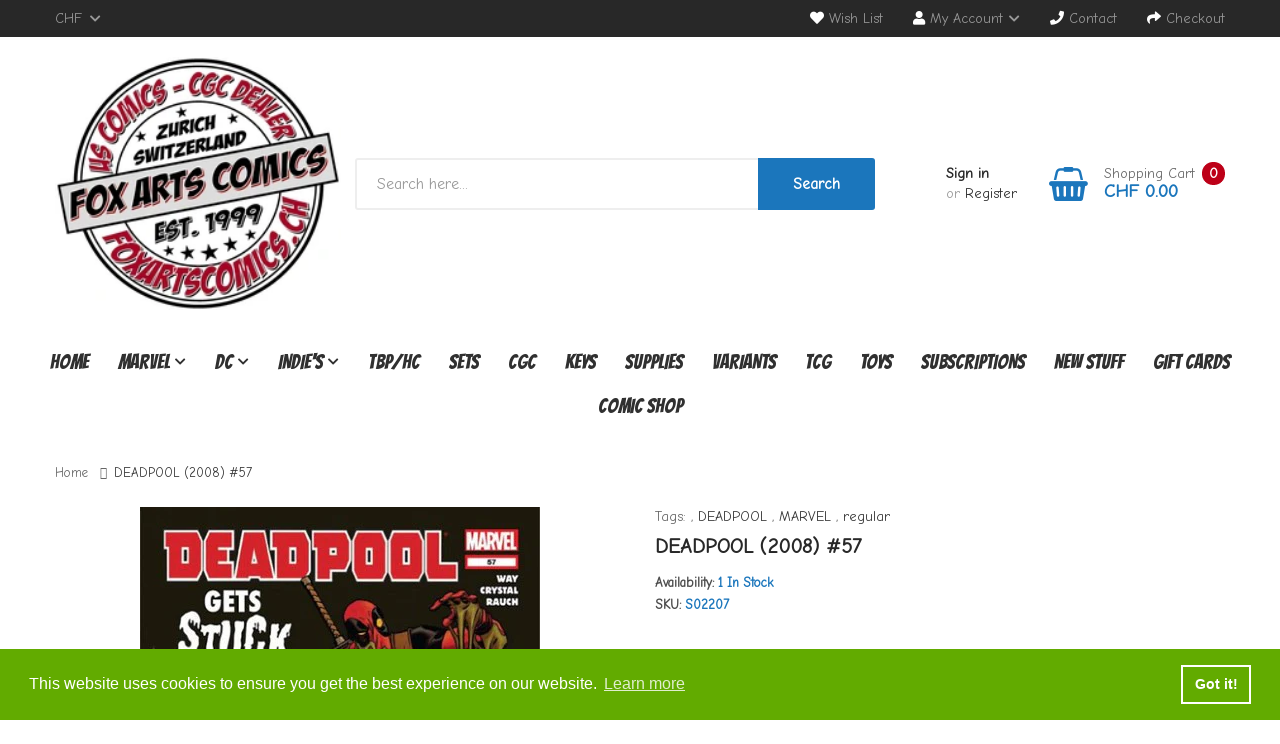

--- FILE ---
content_type: text/html; charset=utf-8
request_url: https://foxartscomics.ch/products/deadpool-2008-57
body_size: 28839
content:
<!DOCTYPE html>
<!--[if IE]><![endif]-->
<!--[if IE 8 ]><html dir="ltr" lang="en" class="ie8"><![endif]-->
<!--[if IE 9 ]><html dir="ltr" lang="en" class="ie9"><![endif]-->
<!--[if (gt IE 9)|!(IE)]><!-->
<html dir="ltr" lang="en">
  <!--<![endif]-->
  <head>
    <!-- Basic page needs ================================================== -->
    <meta charset="UTF-8">
    <meta name="viewport" content="width=device-width, initial-scale=1">
    <meta http-equiv="X-UA-Compatible" content="IE=edge">
    
    <link rel="shortcut icon" href="//foxartscomics.ch/cdn/shop/t/3/assets/favicon.png?v=117808793301454018061588222394" />
    <link rel="apple-touch-icon" href="//foxartscomics.ch/cdn/shop/t/3/assets/favicon.png?v=117808793301454018061588222394" />
    
    <!-- Title and description ================================================== -->
    <title>
      DEADPOOL (2008) #57 &ndash; Fox Arts Comics
    </title>
    
    <meta name="description" content="SEPTEMBER 2012">
    
    <base href="https://foxartscomics.ch/products/deadpool-2008-57" />

    <!-- Product meta ================================================== -->
    

<meta property="og:type" content="product">
<meta property="og:title" content="DEADPOOL (2008) #57">
<meta property="og:url" content="https://foxartscomics.ch/products/deadpool-2008-57">

<meta property="og:image" content="http://foxartscomics.ch/cdn/shop/products/S02207_1024x1024.jpg?v=1618669975">
<meta property="og:image:secure_url" content="https://foxartscomics.ch/cdn/shop/products/S02207_1024x1024.jpg?v=1618669975">

<meta property="og:price:amount" content="8.00">
<meta property="og:price:currency" content="CHF">



<meta property="og:description" content="SEPTEMBER 2012">


<meta property="og:site_name" content="Fox Arts Comics">
    


<meta name="twitter:card" content="summary">

  <meta name="twitter:site" content="@shopify">


  <meta name="twitter:card" content="product">
  <meta name="twitter:title" content="DEADPOOL (2008) #57">
  <meta name="twitter:description" content="SEPTEMBER 2012">
  <meta name="twitter:image" content="https://foxartscomics.ch/cdn/shop/products/S02207_large.jpg?v=1618669975">
  <meta name="twitter:image:width" content="480">
  <meta name="twitter:image:height" content="480">



    <!-- Helpers ================================================== -->
    <link rel="canonical" href="https://foxartscomics.ch/products/deadpool-2008-57">
    <link href='https://fonts.googleapis.com/css?family=Bangers' rel='stylesheet'>
    <link href="https://fonts.googleapis.com/css2?family=Comic+Neue:ital,wght@0,300;0,400;1,300&family=Noto+Sans+JP&display=swap" rel="stylesheet">


    <!-- CSS ================================================== -->
    <link href="//foxartscomics.ch/cdn/shop/t/3/assets/owl.carousel.min.css?v=144261501687721598301585661904" rel="stylesheet" type="text/css" media="all" />
    <link href="//foxartscomics.ch/cdn/shop/t/3/assets/owl.theme.green.min.css?v=136707948681557483891585661905" rel="stylesheet" type="text/css" media="all" />
    <link href="//foxartscomics.ch/cdn/shop/t/3/assets/menu.css?v=63921008845885610331586163057" rel="stylesheet" type="text/css" media="all" />
    <link href="//foxartscomics.ch/cdn/shop/t/3/assets/animate.css?v=56360581960268441961585661863" rel="stylesheet" type="text/css" media="all" />
    <link href="//foxartscomics.ch/cdn/shop/t/3/assets/bootstrap.min.css?v=25071467596515048571585661873" rel="stylesheet" type="text/css" media="all" /> 
    <link href="//use.fontawesome.com/releases/v5.6.1/css/all.css" rel="stylesheet" type="text/css" media="all" />
    <link href="//maxcdn.bootstrapcdn.com/font-awesome/4.7.0/css/font-awesome.min.css" rel="stylesheet" type="text/css" media="all" />
    <link href="//cdn.jsdelivr.net/npm/pixeden-stroke-7-icon@1.2.3/pe-icon-7-stroke/dist/pe-icon-7-stroke.min.css" rel="stylesheet" type="text/css" media="all" />
    <link href="//foxartscomics.ch/cdn/shop/t/3/assets/pe-helper.css?v=146537683752987679521585661906" rel="stylesheet" type="text/css" media="all" />
    <link href="//foxartscomics.ch/cdn/shop/t/3/assets/elegant-font-style.css?v=17730265216769444921764867631" rel="stylesheet" type="text/css" media="all" />
    <link href="//code.ionicframework.com/ionicons/2.0.1/css/ionicons.min.css" rel="stylesheet" type="text/css" media="all" />
    <link href="//cdnjs.cloudflare.com/ajax/libs/simple-line-icons/2.4.1/css/simple-line-icons.min.css" rel="stylesheet" type="text/css" media="all" />
    <link href="//foxartscomics.ch/cdn/shop/t/3/assets/stroke-gap-icons.css?v=102758569177851449111705399068" rel="stylesheet" type="text/css" media="all" />
    <link href="//cdn.linearicons.com/free/1.0.0/icon-font.min.css" rel="stylesheet" type="text/css" media="all" />
    <link href="//foxartscomics.ch/cdn/shop/t/3/assets/plaza-font.css?v=146232211415783509841705399068" rel="stylesheet" type="text/css" media="all" />
    
    
  
  
  <link href="//fonts.googleapis.com/css?family=Open+Sans:300,300i,400,400i,600,700" rel="stylesheet" type="text/css" media="all" />


  
    
    
    <link href="//fonts.googleapis.com/css?family=PT+Serif:400" rel="stylesheet" type="text/css" media="all" />
  


  
    
    
    <link href="//fonts.googleapis.com/css?family=Lora:400,400i,700,700i" rel="stylesheet" type="text/css" media="all" />
  

 
    <link href="//foxartscomics.ch/cdn/shop/t/3/assets/stylesheet.css?v=157918282146561092181705399068" rel="stylesheet" type="text/css" media="all" />
    <link href="//foxartscomics.ch/cdn/shop/t/3/assets/ajaxlogin.css?v=110471483824167117431585661863" rel="stylesheet" type="text/css" media="all" />
    <link href="//foxartscomics.ch/cdn/shop/t/3/assets/quickview.css?v=61122951359162937771586163057" rel="stylesheet" type="text/css" media="all" />
    <link href="//foxartscomics.ch/cdn/shop/t/3/assets/swiper.min.css?v=68811326383173586861585661919" rel="stylesheet" type="text/css" media="all" />
    <link href="//foxartscomics.ch/cdn/shop/t/3/assets/swiper-custom.css?v=74064993356636843241585661945" rel="stylesheet" type="text/css" media="all" />
    
    <link href="//foxartscomics.ch/cdn/shop/t/3/assets/zoom.css?v=79720007125271443241585661945" rel="stylesheet" type="text/css" media="all" />    
    <link href="//foxartscomics.ch/cdn/shop/t/3/assets/cloud-zoom.css?v=137026858469751261281585661877" rel="stylesheet" type="text/css" media="all" />  
    <link href="//foxartscomics.ch/cdn/shop/t/3/assets/magnific-popup.css?v=108963132292021740651585661900" rel="stylesheet" type="text/css" media="all" />
    
    
    <link href="//foxartscomics.ch/cdn/shop/t/3/assets/custom.css?v=170911168996929173261601046320" rel="stylesheet" type="text/css" media="all" />
    <link href="https://cdnjs.cloudflare.com/ajax/libs/toastr.js/2.1.3/toastr.min.css" rel="stylesheet" type="text/css" media="all" />
    
    
    <!-- Header hook for plugins ================================================== -->
    <script>window.performance && window.performance.mark && window.performance.mark('shopify.content_for_header.start');</script><meta name="google-site-verification" content="n0B9DZ2aQi9KaUrSk9_9YvR8JmvVZFi2G6u0Z2vPGPs">
<meta id="shopify-digital-wallet" name="shopify-digital-wallet" content="/6464143444/digital_wallets/dialog">
<meta name="shopify-checkout-api-token" content="696419e5a9eda94a037d4c7ecee2c226">
<meta id="in-context-paypal-metadata" data-shop-id="6464143444" data-venmo-supported="false" data-environment="production" data-locale="en_US" data-paypal-v4="true" data-currency="CHF">
<link rel="alternate" type="application/json+oembed" href="https://foxartscomics.ch/products/deadpool-2008-57.oembed">
<script async="async" src="/checkouts/internal/preloads.js?locale=en-CH"></script>
<link rel="preconnect" href="https://shop.app" crossorigin="anonymous">
<script async="async" src="https://shop.app/checkouts/internal/preloads.js?locale=en-CH&shop_id=6464143444" crossorigin="anonymous"></script>
<script id="apple-pay-shop-capabilities" type="application/json">{"shopId":6464143444,"countryCode":"CH","currencyCode":"CHF","merchantCapabilities":["supports3DS"],"merchantId":"gid:\/\/shopify\/Shop\/6464143444","merchantName":"Fox Arts Comics","requiredBillingContactFields":["postalAddress","email","phone"],"requiredShippingContactFields":["postalAddress","email","phone"],"shippingType":"shipping","supportedNetworks":["visa","masterCard","amex"],"total":{"type":"pending","label":"Fox Arts Comics","amount":"1.00"},"shopifyPaymentsEnabled":true,"supportsSubscriptions":true}</script>
<script id="shopify-features" type="application/json">{"accessToken":"696419e5a9eda94a037d4c7ecee2c226","betas":["rich-media-storefront-analytics"],"domain":"foxartscomics.ch","predictiveSearch":true,"shopId":6464143444,"locale":"en"}</script>
<script>var Shopify = Shopify || {};
Shopify.shop = "foxartscomics.myshopify.com";
Shopify.locale = "en";
Shopify.currency = {"active":"CHF","rate":"1.0"};
Shopify.country = "CH";
Shopify.theme = {"name":"Smartbook-v1-2","id":80797663316,"schema_name":"Smartbook","schema_version":"1.0.0","theme_store_id":null,"role":"main"};
Shopify.theme.handle = "null";
Shopify.theme.style = {"id":null,"handle":null};
Shopify.cdnHost = "foxartscomics.ch/cdn";
Shopify.routes = Shopify.routes || {};
Shopify.routes.root = "/";</script>
<script type="module">!function(o){(o.Shopify=o.Shopify||{}).modules=!0}(window);</script>
<script>!function(o){function n(){var o=[];function n(){o.push(Array.prototype.slice.apply(arguments))}return n.q=o,n}var t=o.Shopify=o.Shopify||{};t.loadFeatures=n(),t.autoloadFeatures=n()}(window);</script>
<script>
  window.ShopifyPay = window.ShopifyPay || {};
  window.ShopifyPay.apiHost = "shop.app\/pay";
  window.ShopifyPay.redirectState = null;
</script>
<script id="shop-js-analytics" type="application/json">{"pageType":"product"}</script>
<script defer="defer" async type="module" src="//foxartscomics.ch/cdn/shopifycloud/shop-js/modules/v2/client.init-shop-cart-sync_C5BV16lS.en.esm.js"></script>
<script defer="defer" async type="module" src="//foxartscomics.ch/cdn/shopifycloud/shop-js/modules/v2/chunk.common_CygWptCX.esm.js"></script>
<script type="module">
  await import("//foxartscomics.ch/cdn/shopifycloud/shop-js/modules/v2/client.init-shop-cart-sync_C5BV16lS.en.esm.js");
await import("//foxartscomics.ch/cdn/shopifycloud/shop-js/modules/v2/chunk.common_CygWptCX.esm.js");

  window.Shopify.SignInWithShop?.initShopCartSync?.({"fedCMEnabled":true,"windoidEnabled":true});

</script>
<script>
  window.Shopify = window.Shopify || {};
  if (!window.Shopify.featureAssets) window.Shopify.featureAssets = {};
  window.Shopify.featureAssets['shop-js'] = {"shop-cart-sync":["modules/v2/client.shop-cart-sync_ZFArdW7E.en.esm.js","modules/v2/chunk.common_CygWptCX.esm.js"],"init-fed-cm":["modules/v2/client.init-fed-cm_CmiC4vf6.en.esm.js","modules/v2/chunk.common_CygWptCX.esm.js"],"shop-button":["modules/v2/client.shop-button_tlx5R9nI.en.esm.js","modules/v2/chunk.common_CygWptCX.esm.js"],"shop-cash-offers":["modules/v2/client.shop-cash-offers_DOA2yAJr.en.esm.js","modules/v2/chunk.common_CygWptCX.esm.js","modules/v2/chunk.modal_D71HUcav.esm.js"],"init-windoid":["modules/v2/client.init-windoid_sURxWdc1.en.esm.js","modules/v2/chunk.common_CygWptCX.esm.js"],"shop-toast-manager":["modules/v2/client.shop-toast-manager_ClPi3nE9.en.esm.js","modules/v2/chunk.common_CygWptCX.esm.js"],"init-shop-email-lookup-coordinator":["modules/v2/client.init-shop-email-lookup-coordinator_B8hsDcYM.en.esm.js","modules/v2/chunk.common_CygWptCX.esm.js"],"init-shop-cart-sync":["modules/v2/client.init-shop-cart-sync_C5BV16lS.en.esm.js","modules/v2/chunk.common_CygWptCX.esm.js"],"avatar":["modules/v2/client.avatar_BTnouDA3.en.esm.js"],"pay-button":["modules/v2/client.pay-button_FdsNuTd3.en.esm.js","modules/v2/chunk.common_CygWptCX.esm.js"],"init-customer-accounts":["modules/v2/client.init-customer-accounts_DxDtT_ad.en.esm.js","modules/v2/client.shop-login-button_C5VAVYt1.en.esm.js","modules/v2/chunk.common_CygWptCX.esm.js","modules/v2/chunk.modal_D71HUcav.esm.js"],"init-shop-for-new-customer-accounts":["modules/v2/client.init-shop-for-new-customer-accounts_ChsxoAhi.en.esm.js","modules/v2/client.shop-login-button_C5VAVYt1.en.esm.js","modules/v2/chunk.common_CygWptCX.esm.js","modules/v2/chunk.modal_D71HUcav.esm.js"],"shop-login-button":["modules/v2/client.shop-login-button_C5VAVYt1.en.esm.js","modules/v2/chunk.common_CygWptCX.esm.js","modules/v2/chunk.modal_D71HUcav.esm.js"],"init-customer-accounts-sign-up":["modules/v2/client.init-customer-accounts-sign-up_CPSyQ0Tj.en.esm.js","modules/v2/client.shop-login-button_C5VAVYt1.en.esm.js","modules/v2/chunk.common_CygWptCX.esm.js","modules/v2/chunk.modal_D71HUcav.esm.js"],"shop-follow-button":["modules/v2/client.shop-follow-button_Cva4Ekp9.en.esm.js","modules/v2/chunk.common_CygWptCX.esm.js","modules/v2/chunk.modal_D71HUcav.esm.js"],"checkout-modal":["modules/v2/client.checkout-modal_BPM8l0SH.en.esm.js","modules/v2/chunk.common_CygWptCX.esm.js","modules/v2/chunk.modal_D71HUcav.esm.js"],"lead-capture":["modules/v2/client.lead-capture_Bi8yE_yS.en.esm.js","modules/v2/chunk.common_CygWptCX.esm.js","modules/v2/chunk.modal_D71HUcav.esm.js"],"shop-login":["modules/v2/client.shop-login_D6lNrXab.en.esm.js","modules/v2/chunk.common_CygWptCX.esm.js","modules/v2/chunk.modal_D71HUcav.esm.js"],"payment-terms":["modules/v2/client.payment-terms_CZxnsJam.en.esm.js","modules/v2/chunk.common_CygWptCX.esm.js","modules/v2/chunk.modal_D71HUcav.esm.js"]};
</script>
<script>(function() {
  var isLoaded = false;
  function asyncLoad() {
    if (isLoaded) return;
    isLoaded = true;
    var urls = ["https:\/\/chimpstatic.com\/mcjs-connected\/js\/users\/5d0eb128696c24626015f8aea\/d2e7700a788dea8ad863d3a0d.js?shop=foxartscomics.myshopify.com","https:\/\/shopify.covet.pics\/covet-pics-widget-inject.js?shop=foxartscomics.myshopify.com","https:\/\/cdn.nfcube.com\/instafeed-79dc7b4f1bb5260a1275eed8c34bf3db.js?shop=foxartscomics.myshopify.com"];
    for (var i = 0; i < urls.length; i++) {
      var s = document.createElement('script');
      s.type = 'text/javascript';
      s.async = true;
      s.src = urls[i];
      var x = document.getElementsByTagName('script')[0];
      x.parentNode.insertBefore(s, x);
    }
  };
  if(window.attachEvent) {
    window.attachEvent('onload', asyncLoad);
  } else {
    window.addEventListener('load', asyncLoad, false);
  }
})();</script>
<script id="__st">var __st={"a":6464143444,"offset":3600,"reqid":"eb3e944d-6a20-405e-b3fb-3009de5271bd-1768672946","pageurl":"foxartscomics.ch\/products\/deadpool-2008-57","u":"7f952a412b95","p":"product","rtyp":"product","rid":6575995093076};</script>
<script>window.ShopifyPaypalV4VisibilityTracking = true;</script>
<script id="captcha-bootstrap">!function(){'use strict';const t='contact',e='account',n='new_comment',o=[[t,t],['blogs',n],['comments',n],[t,'customer']],c=[[e,'customer_login'],[e,'guest_login'],[e,'recover_customer_password'],[e,'create_customer']],r=t=>t.map((([t,e])=>`form[action*='/${t}']:not([data-nocaptcha='true']) input[name='form_type'][value='${e}']`)).join(','),a=t=>()=>t?[...document.querySelectorAll(t)].map((t=>t.form)):[];function s(){const t=[...o],e=r(t);return a(e)}const i='password',u='form_key',d=['recaptcha-v3-token','g-recaptcha-response','h-captcha-response',i],f=()=>{try{return window.sessionStorage}catch{return}},m='__shopify_v',_=t=>t.elements[u];function p(t,e,n=!1){try{const o=window.sessionStorage,c=JSON.parse(o.getItem(e)),{data:r}=function(t){const{data:e,action:n}=t;return t[m]||n?{data:e,action:n}:{data:t,action:n}}(c);for(const[e,n]of Object.entries(r))t.elements[e]&&(t.elements[e].value=n);n&&o.removeItem(e)}catch(o){console.error('form repopulation failed',{error:o})}}const l='form_type',E='cptcha';function T(t){t.dataset[E]=!0}const w=window,h=w.document,L='Shopify',v='ce_forms',y='captcha';let A=!1;((t,e)=>{const n=(g='f06e6c50-85a8-45c8-87d0-21a2b65856fe',I='https://cdn.shopify.com/shopifycloud/storefront-forms-hcaptcha/ce_storefront_forms_captcha_hcaptcha.v1.5.2.iife.js',D={infoText:'Protected by hCaptcha',privacyText:'Privacy',termsText:'Terms'},(t,e,n)=>{const o=w[L][v],c=o.bindForm;if(c)return c(t,g,e,D).then(n);var r;o.q.push([[t,g,e,D],n]),r=I,A||(h.body.append(Object.assign(h.createElement('script'),{id:'captcha-provider',async:!0,src:r})),A=!0)});var g,I,D;w[L]=w[L]||{},w[L][v]=w[L][v]||{},w[L][v].q=[],w[L][y]=w[L][y]||{},w[L][y].protect=function(t,e){n(t,void 0,e),T(t)},Object.freeze(w[L][y]),function(t,e,n,w,h,L){const[v,y,A,g]=function(t,e,n){const i=e?o:[],u=t?c:[],d=[...i,...u],f=r(d),m=r(i),_=r(d.filter((([t,e])=>n.includes(e))));return[a(f),a(m),a(_),s()]}(w,h,L),I=t=>{const e=t.target;return e instanceof HTMLFormElement?e:e&&e.form},D=t=>v().includes(t);t.addEventListener('submit',(t=>{const e=I(t);if(!e)return;const n=D(e)&&!e.dataset.hcaptchaBound&&!e.dataset.recaptchaBound,o=_(e),c=g().includes(e)&&(!o||!o.value);(n||c)&&t.preventDefault(),c&&!n&&(function(t){try{if(!f())return;!function(t){const e=f();if(!e)return;const n=_(t);if(!n)return;const o=n.value;o&&e.removeItem(o)}(t);const e=Array.from(Array(32),(()=>Math.random().toString(36)[2])).join('');!function(t,e){_(t)||t.append(Object.assign(document.createElement('input'),{type:'hidden',name:u})),t.elements[u].value=e}(t,e),function(t,e){const n=f();if(!n)return;const o=[...t.querySelectorAll(`input[type='${i}']`)].map((({name:t})=>t)),c=[...d,...o],r={};for(const[a,s]of new FormData(t).entries())c.includes(a)||(r[a]=s);n.setItem(e,JSON.stringify({[m]:1,action:t.action,data:r}))}(t,e)}catch(e){console.error('failed to persist form',e)}}(e),e.submit())}));const S=(t,e)=>{t&&!t.dataset[E]&&(n(t,e.some((e=>e===t))),T(t))};for(const o of['focusin','change'])t.addEventListener(o,(t=>{const e=I(t);D(e)&&S(e,y())}));const B=e.get('form_key'),M=e.get(l),P=B&&M;t.addEventListener('DOMContentLoaded',(()=>{const t=y();if(P)for(const e of t)e.elements[l].value===M&&p(e,B);[...new Set([...A(),...v().filter((t=>'true'===t.dataset.shopifyCaptcha))])].forEach((e=>S(e,t)))}))}(h,new URLSearchParams(w.location.search),n,t,e,['guest_login'])})(!0,!0)}();</script>
<script integrity="sha256-4kQ18oKyAcykRKYeNunJcIwy7WH5gtpwJnB7kiuLZ1E=" data-source-attribution="shopify.loadfeatures" defer="defer" src="//foxartscomics.ch/cdn/shopifycloud/storefront/assets/storefront/load_feature-a0a9edcb.js" crossorigin="anonymous"></script>
<script crossorigin="anonymous" defer="defer" src="//foxartscomics.ch/cdn/shopifycloud/storefront/assets/shopify_pay/storefront-65b4c6d7.js?v=20250812"></script>
<script data-source-attribution="shopify.dynamic_checkout.dynamic.init">var Shopify=Shopify||{};Shopify.PaymentButton=Shopify.PaymentButton||{isStorefrontPortableWallets:!0,init:function(){window.Shopify.PaymentButton.init=function(){};var t=document.createElement("script");t.src="https://foxartscomics.ch/cdn/shopifycloud/portable-wallets/latest/portable-wallets.en.js",t.type="module",document.head.appendChild(t)}};
</script>
<script data-source-attribution="shopify.dynamic_checkout.buyer_consent">
  function portableWalletsHideBuyerConsent(e){var t=document.getElementById("shopify-buyer-consent"),n=document.getElementById("shopify-subscription-policy-button");t&&n&&(t.classList.add("hidden"),t.setAttribute("aria-hidden","true"),n.removeEventListener("click",e))}function portableWalletsShowBuyerConsent(e){var t=document.getElementById("shopify-buyer-consent"),n=document.getElementById("shopify-subscription-policy-button");t&&n&&(t.classList.remove("hidden"),t.removeAttribute("aria-hidden"),n.addEventListener("click",e))}window.Shopify?.PaymentButton&&(window.Shopify.PaymentButton.hideBuyerConsent=portableWalletsHideBuyerConsent,window.Shopify.PaymentButton.showBuyerConsent=portableWalletsShowBuyerConsent);
</script>
<script data-source-attribution="shopify.dynamic_checkout.cart.bootstrap">document.addEventListener("DOMContentLoaded",(function(){function t(){return document.querySelector("shopify-accelerated-checkout-cart, shopify-accelerated-checkout")}if(t())Shopify.PaymentButton.init();else{new MutationObserver((function(e,n){t()&&(Shopify.PaymentButton.init(),n.disconnect())})).observe(document.body,{childList:!0,subtree:!0})}}));
</script>
<link id="shopify-accelerated-checkout-styles" rel="stylesheet" media="screen" href="https://foxartscomics.ch/cdn/shopifycloud/portable-wallets/latest/accelerated-checkout-backwards-compat.css" crossorigin="anonymous">
<style id="shopify-accelerated-checkout-cart">
        #shopify-buyer-consent {
  margin-top: 1em;
  display: inline-block;
  width: 100%;
}

#shopify-buyer-consent.hidden {
  display: none;
}

#shopify-subscription-policy-button {
  background: none;
  border: none;
  padding: 0;
  text-decoration: underline;
  font-size: inherit;
  cursor: pointer;
}

#shopify-subscription-policy-button::before {
  box-shadow: none;
}

      </style>

<script>window.performance && window.performance.mark && window.performance.mark('shopify.content_for_header.end');</script>
    

<!--[if lt IE 9]>
<script src="//cdnjs.cloudflare.com/ajax/libs/html5shiv/3.7.2/html5shiv.min.js" type="text/javascript"></script>
<script src="//foxartscomics.ch/cdn/shop/t/3/assets/respond.min.js?v=52248677837542619231585661912" type="text/javascript"></script>
<link href="//foxartscomics.ch/cdn/shop/t/3/assets/respond-proxy.html" id="respond-proxy" rel="respond-proxy" />
<link href="//foxartscomics.ch/search?q=74e5505f224bac356e03e5bf38c1b876" id="respond-redirect" rel="respond-redirect" />
<script src="//foxartscomics.ch/search?q=74e5505f224bac356e03e5bf38c1b876" type="text/javascript"></script>
<script src="//foxartscomics.ch/cdn/shop/t/3/assets/es5-shim.min.js?v=162403747125444000461585661883" type="text/javascript"></script>
<![endif]-->
<!--[if (lte IE 9) ]><script src="//foxartscomics.ch/cdn/shop/t/3/assets/match-media.min.js?v=2547" type="text/javascript"></script><![endif]-->


    <!-- JavaScripts-->
    <script src="//foxartscomics.ch/cdn/shop/t/3/assets/jquery-2.1.1.min.js?v=14397996608708860371585661892" type="text/javascript"></script>
    <script src="//foxartscomics.ch/cdn/shop/t/3/assets/owl.carousel.min.js?v=166908070870787366981585661905" type="text/javascript"></script> 
    <script src="//foxartscomics.ch/cdn/shop/t/3/assets/jquery.plugin.min.js?v=168274580697022526331585661898" type="text/javascript"></script>
    <script src="//foxartscomics.ch/cdn/shop/t/3/assets/jquery.countdown.min.js?v=179067753610155927421585661895" type="text/javascript"></script>
    <script src="//foxartscomics.ch/cdn/shop/t/3/assets/menu.js?v=29274008892731009231585661901" type="text/javascript"></script>
    
    
    
    <script src="//foxartscomics.ch/cdn/shop/t/3/assets/cloud-zoom.1.0.2.min.js?v=21835987837422089771585661877" type="text/javascript"></script>
    <script src="//foxartscomics.ch/cdn/shop/t/3/assets/zoom.js?v=149883901498622802941585661922" type="text/javascript"></script>  
    
    
    <script src="//foxartscomics.ch/cdn/shop/t/3/assets/jquery.bpopup.min.js?v=45937891466859774381585661893" type="text/javascript"></script>
    <script src="//foxartscomics.ch/cdn/shop/t/3/assets/jquery.cookie.js?v=48388009562886839411585661894" type="text/javascript"></script>
    <script src="//foxartscomics.ch/cdn/shop/t/3/assets/moment.min.js?v=12766354955387885901585661903" type="text/javascript"></script>
    <script src="//foxartscomics.ch/cdn/shop/t/3/assets/quickview.js?v=172446652489787083371585661945" type="text/javascript"></script>
    <script src="//foxartscomics.ch/cdn/shop/t/3/assets/swiper.jquery.js?v=138888780083506419961585661919" type="text/javascript"></script>
    <script src="//foxartscomics.ch/cdn/shop/t/3/assets/common.js?v=2182781608319657171590953073" type="text/javascript"></script>
    <script src="//foxartscomics.ch/cdn/shop/t/3/assets/jquery.magnific-popup.min.js?v=132335878410273497401585661897" type="text/javascript"></script>
    <script src="https://cdnjs.cloudflare.com/ajax/libs/toastr.js/2.1.3/toastr.min.js" type="text/javascript"></script>
    <script src="//foxartscomics.ch/cdn/shop/t/3/assets/shipping-cart.js?v=91022910107171357801585661912" type="text/javascript"></script>
    
    <script src="//foxartscomics.ch/cdn/shopifycloud/storefront/assets/themes_support/option_selection-b017cd28.js" type="text/javascript"></script>
    
    
    <script src="//foxartscomics.ch/cdn/shop/t/3/assets/jquery-ui.min.js?v=3075874348992017221585661893" type="text/javascript"></script>
    <script src="//foxartscomics.ch/cdn/shop/t/3/assets/bootstrap.min.js?v=135618559580299884151585661874" type="text/javascript"></script>
    
  <link href="https://monorail-edge.shopifysvc.com" rel="dns-prefetch">
<script>(function(){if ("sendBeacon" in navigator && "performance" in window) {try {var session_token_from_headers = performance.getEntriesByType('navigation')[0].serverTiming.find(x => x.name == '_s').description;} catch {var session_token_from_headers = undefined;}var session_cookie_matches = document.cookie.match(/_shopify_s=([^;]*)/);var session_token_from_cookie = session_cookie_matches && session_cookie_matches.length === 2 ? session_cookie_matches[1] : "";var session_token = session_token_from_headers || session_token_from_cookie || "";function handle_abandonment_event(e) {var entries = performance.getEntries().filter(function(entry) {return /monorail-edge.shopifysvc.com/.test(entry.name);});if (!window.abandonment_tracked && entries.length === 0) {window.abandonment_tracked = true;var currentMs = Date.now();var navigation_start = performance.timing.navigationStart;var payload = {shop_id: 6464143444,url: window.location.href,navigation_start,duration: currentMs - navigation_start,session_token,page_type: "product"};window.navigator.sendBeacon("https://monorail-edge.shopifysvc.com/v1/produce", JSON.stringify({schema_id: "online_store_buyer_site_abandonment/1.1",payload: payload,metadata: {event_created_at_ms: currentMs,event_sent_at_ms: currentMs}}));}}window.addEventListener('pagehide', handle_abandonment_event);}}());</script>
<script id="web-pixels-manager-setup">(function e(e,d,r,n,o){if(void 0===o&&(o={}),!Boolean(null===(a=null===(i=window.Shopify)||void 0===i?void 0:i.analytics)||void 0===a?void 0:a.replayQueue)){var i,a;window.Shopify=window.Shopify||{};var t=window.Shopify;t.analytics=t.analytics||{};var s=t.analytics;s.replayQueue=[],s.publish=function(e,d,r){return s.replayQueue.push([e,d,r]),!0};try{self.performance.mark("wpm:start")}catch(e){}var l=function(){var e={modern:/Edge?\/(1{2}[4-9]|1[2-9]\d|[2-9]\d{2}|\d{4,})\.\d+(\.\d+|)|Firefox\/(1{2}[4-9]|1[2-9]\d|[2-9]\d{2}|\d{4,})\.\d+(\.\d+|)|Chrom(ium|e)\/(9{2}|\d{3,})\.\d+(\.\d+|)|(Maci|X1{2}).+ Version\/(15\.\d+|(1[6-9]|[2-9]\d|\d{3,})\.\d+)([,.]\d+|)( \(\w+\)|)( Mobile\/\w+|) Safari\/|Chrome.+OPR\/(9{2}|\d{3,})\.\d+\.\d+|(CPU[ +]OS|iPhone[ +]OS|CPU[ +]iPhone|CPU IPhone OS|CPU iPad OS)[ +]+(15[._]\d+|(1[6-9]|[2-9]\d|\d{3,})[._]\d+)([._]\d+|)|Android:?[ /-](13[3-9]|1[4-9]\d|[2-9]\d{2}|\d{4,})(\.\d+|)(\.\d+|)|Android.+Firefox\/(13[5-9]|1[4-9]\d|[2-9]\d{2}|\d{4,})\.\d+(\.\d+|)|Android.+Chrom(ium|e)\/(13[3-9]|1[4-9]\d|[2-9]\d{2}|\d{4,})\.\d+(\.\d+|)|SamsungBrowser\/([2-9]\d|\d{3,})\.\d+/,legacy:/Edge?\/(1[6-9]|[2-9]\d|\d{3,})\.\d+(\.\d+|)|Firefox\/(5[4-9]|[6-9]\d|\d{3,})\.\d+(\.\d+|)|Chrom(ium|e)\/(5[1-9]|[6-9]\d|\d{3,})\.\d+(\.\d+|)([\d.]+$|.*Safari\/(?![\d.]+ Edge\/[\d.]+$))|(Maci|X1{2}).+ Version\/(10\.\d+|(1[1-9]|[2-9]\d|\d{3,})\.\d+)([,.]\d+|)( \(\w+\)|)( Mobile\/\w+|) Safari\/|Chrome.+OPR\/(3[89]|[4-9]\d|\d{3,})\.\d+\.\d+|(CPU[ +]OS|iPhone[ +]OS|CPU[ +]iPhone|CPU IPhone OS|CPU iPad OS)[ +]+(10[._]\d+|(1[1-9]|[2-9]\d|\d{3,})[._]\d+)([._]\d+|)|Android:?[ /-](13[3-9]|1[4-9]\d|[2-9]\d{2}|\d{4,})(\.\d+|)(\.\d+|)|Mobile Safari.+OPR\/([89]\d|\d{3,})\.\d+\.\d+|Android.+Firefox\/(13[5-9]|1[4-9]\d|[2-9]\d{2}|\d{4,})\.\d+(\.\d+|)|Android.+Chrom(ium|e)\/(13[3-9]|1[4-9]\d|[2-9]\d{2}|\d{4,})\.\d+(\.\d+|)|Android.+(UC? ?Browser|UCWEB|U3)[ /]?(15\.([5-9]|\d{2,})|(1[6-9]|[2-9]\d|\d{3,})\.\d+)\.\d+|SamsungBrowser\/(5\.\d+|([6-9]|\d{2,})\.\d+)|Android.+MQ{2}Browser\/(14(\.(9|\d{2,})|)|(1[5-9]|[2-9]\d|\d{3,})(\.\d+|))(\.\d+|)|K[Aa][Ii]OS\/(3\.\d+|([4-9]|\d{2,})\.\d+)(\.\d+|)/},d=e.modern,r=e.legacy,n=navigator.userAgent;return n.match(d)?"modern":n.match(r)?"legacy":"unknown"}(),u="modern"===l?"modern":"legacy",c=(null!=n?n:{modern:"",legacy:""})[u],f=function(e){return[e.baseUrl,"/wpm","/b",e.hashVersion,"modern"===e.buildTarget?"m":"l",".js"].join("")}({baseUrl:d,hashVersion:r,buildTarget:u}),m=function(e){var d=e.version,r=e.bundleTarget,n=e.surface,o=e.pageUrl,i=e.monorailEndpoint;return{emit:function(e){var a=e.status,t=e.errorMsg,s=(new Date).getTime(),l=JSON.stringify({metadata:{event_sent_at_ms:s},events:[{schema_id:"web_pixels_manager_load/3.1",payload:{version:d,bundle_target:r,page_url:o,status:a,surface:n,error_msg:t},metadata:{event_created_at_ms:s}}]});if(!i)return console&&console.warn&&console.warn("[Web Pixels Manager] No Monorail endpoint provided, skipping logging."),!1;try{return self.navigator.sendBeacon.bind(self.navigator)(i,l)}catch(e){}var u=new XMLHttpRequest;try{return u.open("POST",i,!0),u.setRequestHeader("Content-Type","text/plain"),u.send(l),!0}catch(e){return console&&console.warn&&console.warn("[Web Pixels Manager] Got an unhandled error while logging to Monorail."),!1}}}}({version:r,bundleTarget:l,surface:e.surface,pageUrl:self.location.href,monorailEndpoint:e.monorailEndpoint});try{o.browserTarget=l,function(e){var d=e.src,r=e.async,n=void 0===r||r,o=e.onload,i=e.onerror,a=e.sri,t=e.scriptDataAttributes,s=void 0===t?{}:t,l=document.createElement("script"),u=document.querySelector("head"),c=document.querySelector("body");if(l.async=n,l.src=d,a&&(l.integrity=a,l.crossOrigin="anonymous"),s)for(var f in s)if(Object.prototype.hasOwnProperty.call(s,f))try{l.dataset[f]=s[f]}catch(e){}if(o&&l.addEventListener("load",o),i&&l.addEventListener("error",i),u)u.appendChild(l);else{if(!c)throw new Error("Did not find a head or body element to append the script");c.appendChild(l)}}({src:f,async:!0,onload:function(){if(!function(){var e,d;return Boolean(null===(d=null===(e=window.Shopify)||void 0===e?void 0:e.analytics)||void 0===d?void 0:d.initialized)}()){var d=window.webPixelsManager.init(e)||void 0;if(d){var r=window.Shopify.analytics;r.replayQueue.forEach((function(e){var r=e[0],n=e[1],o=e[2];d.publishCustomEvent(r,n,o)})),r.replayQueue=[],r.publish=d.publishCustomEvent,r.visitor=d.visitor,r.initialized=!0}}},onerror:function(){return m.emit({status:"failed",errorMsg:"".concat(f," has failed to load")})},sri:function(e){var d=/^sha384-[A-Za-z0-9+/=]+$/;return"string"==typeof e&&d.test(e)}(c)?c:"",scriptDataAttributes:o}),m.emit({status:"loading"})}catch(e){m.emit({status:"failed",errorMsg:(null==e?void 0:e.message)||"Unknown error"})}}})({shopId: 6464143444,storefrontBaseUrl: "https://foxartscomics.ch",extensionsBaseUrl: "https://extensions.shopifycdn.com/cdn/shopifycloud/web-pixels-manager",monorailEndpoint: "https://monorail-edge.shopifysvc.com/unstable/produce_batch",surface: "storefront-renderer",enabledBetaFlags: ["2dca8a86"],webPixelsConfigList: [{"id":"941621629","configuration":"{\"config\":\"{\\\"pixel_id\\\":\\\"GT-P8VJSL7\\\",\\\"target_country\\\":\\\"CH\\\",\\\"gtag_events\\\":[{\\\"type\\\":\\\"purchase\\\",\\\"action_label\\\":\\\"MC-EPQFHPGSCK\\\"},{\\\"type\\\":\\\"page_view\\\",\\\"action_label\\\":\\\"MC-EPQFHPGSCK\\\"},{\\\"type\\\":\\\"view_item\\\",\\\"action_label\\\":\\\"MC-EPQFHPGSCK\\\"}],\\\"enable_monitoring_mode\\\":false}\"}","eventPayloadVersion":"v1","runtimeContext":"OPEN","scriptVersion":"b2a88bafab3e21179ed38636efcd8a93","type":"APP","apiClientId":1780363,"privacyPurposes":[],"dataSharingAdjustments":{"protectedCustomerApprovalScopes":["read_customer_address","read_customer_email","read_customer_name","read_customer_personal_data","read_customer_phone"]}},{"id":"shopify-app-pixel","configuration":"{}","eventPayloadVersion":"v1","runtimeContext":"STRICT","scriptVersion":"0450","apiClientId":"shopify-pixel","type":"APP","privacyPurposes":["ANALYTICS","MARKETING"]},{"id":"shopify-custom-pixel","eventPayloadVersion":"v1","runtimeContext":"LAX","scriptVersion":"0450","apiClientId":"shopify-pixel","type":"CUSTOM","privacyPurposes":["ANALYTICS","MARKETING"]}],isMerchantRequest: false,initData: {"shop":{"name":"Fox Arts Comics","paymentSettings":{"currencyCode":"CHF"},"myshopifyDomain":"foxartscomics.myshopify.com","countryCode":"CH","storefrontUrl":"https:\/\/foxartscomics.ch"},"customer":null,"cart":null,"checkout":null,"productVariants":[{"price":{"amount":8.0,"currencyCode":"CHF"},"product":{"title":"DEADPOOL (2008) #57","vendor":"Fox Arts Comics","id":"6575995093076","untranslatedTitle":"DEADPOOL (2008) #57","url":"\/products\/deadpool-2008-57","type":""},"id":"39317686190164","image":{"src":"\/\/foxartscomics.ch\/cdn\/shop\/products\/S02207.jpg?v=1618669975"},"sku":"S02207","title":"Default Title","untranslatedTitle":"Default Title"}],"purchasingCompany":null},},"https://foxartscomics.ch/cdn","fcfee988w5aeb613cpc8e4bc33m6693e112",{"modern":"","legacy":""},{"shopId":"6464143444","storefrontBaseUrl":"https:\/\/foxartscomics.ch","extensionBaseUrl":"https:\/\/extensions.shopifycdn.com\/cdn\/shopifycloud\/web-pixels-manager","surface":"storefront-renderer","enabledBetaFlags":"[\"2dca8a86\"]","isMerchantRequest":"false","hashVersion":"fcfee988w5aeb613cpc8e4bc33m6693e112","publish":"custom","events":"[[\"page_viewed\",{}],[\"product_viewed\",{\"productVariant\":{\"price\":{\"amount\":8.0,\"currencyCode\":\"CHF\"},\"product\":{\"title\":\"DEADPOOL (2008) #57\",\"vendor\":\"Fox Arts Comics\",\"id\":\"6575995093076\",\"untranslatedTitle\":\"DEADPOOL (2008) #57\",\"url\":\"\/products\/deadpool-2008-57\",\"type\":\"\"},\"id\":\"39317686190164\",\"image\":{\"src\":\"\/\/foxartscomics.ch\/cdn\/shop\/products\/S02207.jpg?v=1618669975\"},\"sku\":\"S02207\",\"title\":\"Default Title\",\"untranslatedTitle\":\"Default Title\"}}]]"});</script><script>
  window.ShopifyAnalytics = window.ShopifyAnalytics || {};
  window.ShopifyAnalytics.meta = window.ShopifyAnalytics.meta || {};
  window.ShopifyAnalytics.meta.currency = 'CHF';
  var meta = {"product":{"id":6575995093076,"gid":"gid:\/\/shopify\/Product\/6575995093076","vendor":"Fox Arts Comics","type":"","handle":"deadpool-2008-57","variants":[{"id":39317686190164,"price":800,"name":"DEADPOOL (2008) #57","public_title":null,"sku":"S02207"}],"remote":false},"page":{"pageType":"product","resourceType":"product","resourceId":6575995093076,"requestId":"eb3e944d-6a20-405e-b3fb-3009de5271bd-1768672946"}};
  for (var attr in meta) {
    window.ShopifyAnalytics.meta[attr] = meta[attr];
  }
</script>
<script class="analytics">
  (function () {
    var customDocumentWrite = function(content) {
      var jquery = null;

      if (window.jQuery) {
        jquery = window.jQuery;
      } else if (window.Checkout && window.Checkout.$) {
        jquery = window.Checkout.$;
      }

      if (jquery) {
        jquery('body').append(content);
      }
    };

    var hasLoggedConversion = function(token) {
      if (token) {
        return document.cookie.indexOf('loggedConversion=' + token) !== -1;
      }
      return false;
    }

    var setCookieIfConversion = function(token) {
      if (token) {
        var twoMonthsFromNow = new Date(Date.now());
        twoMonthsFromNow.setMonth(twoMonthsFromNow.getMonth() + 2);

        document.cookie = 'loggedConversion=' + token + '; expires=' + twoMonthsFromNow;
      }
    }

    var trekkie = window.ShopifyAnalytics.lib = window.trekkie = window.trekkie || [];
    if (trekkie.integrations) {
      return;
    }
    trekkie.methods = [
      'identify',
      'page',
      'ready',
      'track',
      'trackForm',
      'trackLink'
    ];
    trekkie.factory = function(method) {
      return function() {
        var args = Array.prototype.slice.call(arguments);
        args.unshift(method);
        trekkie.push(args);
        return trekkie;
      };
    };
    for (var i = 0; i < trekkie.methods.length; i++) {
      var key = trekkie.methods[i];
      trekkie[key] = trekkie.factory(key);
    }
    trekkie.load = function(config) {
      trekkie.config = config || {};
      trekkie.config.initialDocumentCookie = document.cookie;
      var first = document.getElementsByTagName('script')[0];
      var script = document.createElement('script');
      script.type = 'text/javascript';
      script.onerror = function(e) {
        var scriptFallback = document.createElement('script');
        scriptFallback.type = 'text/javascript';
        scriptFallback.onerror = function(error) {
                var Monorail = {
      produce: function produce(monorailDomain, schemaId, payload) {
        var currentMs = new Date().getTime();
        var event = {
          schema_id: schemaId,
          payload: payload,
          metadata: {
            event_created_at_ms: currentMs,
            event_sent_at_ms: currentMs
          }
        };
        return Monorail.sendRequest("https://" + monorailDomain + "/v1/produce", JSON.stringify(event));
      },
      sendRequest: function sendRequest(endpointUrl, payload) {
        // Try the sendBeacon API
        if (window && window.navigator && typeof window.navigator.sendBeacon === 'function' && typeof window.Blob === 'function' && !Monorail.isIos12()) {
          var blobData = new window.Blob([payload], {
            type: 'text/plain'
          });

          if (window.navigator.sendBeacon(endpointUrl, blobData)) {
            return true;
          } // sendBeacon was not successful

        } // XHR beacon

        var xhr = new XMLHttpRequest();

        try {
          xhr.open('POST', endpointUrl);
          xhr.setRequestHeader('Content-Type', 'text/plain');
          xhr.send(payload);
        } catch (e) {
          console.log(e);
        }

        return false;
      },
      isIos12: function isIos12() {
        return window.navigator.userAgent.lastIndexOf('iPhone; CPU iPhone OS 12_') !== -1 || window.navigator.userAgent.lastIndexOf('iPad; CPU OS 12_') !== -1;
      }
    };
    Monorail.produce('monorail-edge.shopifysvc.com',
      'trekkie_storefront_load_errors/1.1',
      {shop_id: 6464143444,
      theme_id: 80797663316,
      app_name: "storefront",
      context_url: window.location.href,
      source_url: "//foxartscomics.ch/cdn/s/trekkie.storefront.cd680fe47e6c39ca5d5df5f0a32d569bc48c0f27.min.js"});

        };
        scriptFallback.async = true;
        scriptFallback.src = '//foxartscomics.ch/cdn/s/trekkie.storefront.cd680fe47e6c39ca5d5df5f0a32d569bc48c0f27.min.js';
        first.parentNode.insertBefore(scriptFallback, first);
      };
      script.async = true;
      script.src = '//foxartscomics.ch/cdn/s/trekkie.storefront.cd680fe47e6c39ca5d5df5f0a32d569bc48c0f27.min.js';
      first.parentNode.insertBefore(script, first);
    };
    trekkie.load(
      {"Trekkie":{"appName":"storefront","development":false,"defaultAttributes":{"shopId":6464143444,"isMerchantRequest":null,"themeId":80797663316,"themeCityHash":"8609205661490363731","contentLanguage":"en","currency":"CHF","eventMetadataId":"648508b6-3900-47a7-a8d3-48bb9256d5d7"},"isServerSideCookieWritingEnabled":true,"monorailRegion":"shop_domain","enabledBetaFlags":["65f19447"]},"Session Attribution":{},"S2S":{"facebookCapiEnabled":false,"source":"trekkie-storefront-renderer","apiClientId":580111}}
    );

    var loaded = false;
    trekkie.ready(function() {
      if (loaded) return;
      loaded = true;

      window.ShopifyAnalytics.lib = window.trekkie;

      var originalDocumentWrite = document.write;
      document.write = customDocumentWrite;
      try { window.ShopifyAnalytics.merchantGoogleAnalytics.call(this); } catch(error) {};
      document.write = originalDocumentWrite;

      window.ShopifyAnalytics.lib.page(null,{"pageType":"product","resourceType":"product","resourceId":6575995093076,"requestId":"eb3e944d-6a20-405e-b3fb-3009de5271bd-1768672946","shopifyEmitted":true});

      var match = window.location.pathname.match(/checkouts\/(.+)\/(thank_you|post_purchase)/)
      var token = match? match[1]: undefined;
      if (!hasLoggedConversion(token)) {
        setCookieIfConversion(token);
        window.ShopifyAnalytics.lib.track("Viewed Product",{"currency":"CHF","variantId":39317686190164,"productId":6575995093076,"productGid":"gid:\/\/shopify\/Product\/6575995093076","name":"DEADPOOL (2008) #57","price":"8.00","sku":"S02207","brand":"Fox Arts Comics","variant":null,"category":"","nonInteraction":true,"remote":false},undefined,undefined,{"shopifyEmitted":true});
      window.ShopifyAnalytics.lib.track("monorail:\/\/trekkie_storefront_viewed_product\/1.1",{"currency":"CHF","variantId":39317686190164,"productId":6575995093076,"productGid":"gid:\/\/shopify\/Product\/6575995093076","name":"DEADPOOL (2008) #57","price":"8.00","sku":"S02207","brand":"Fox Arts Comics","variant":null,"category":"","nonInteraction":true,"remote":false,"referer":"https:\/\/foxartscomics.ch\/products\/deadpool-2008-57"});
      }
    });


        var eventsListenerScript = document.createElement('script');
        eventsListenerScript.async = true;
        eventsListenerScript.src = "//foxartscomics.ch/cdn/shopifycloud/storefront/assets/shop_events_listener-3da45d37.js";
        document.getElementsByTagName('head')[0].appendChild(eventsListenerScript);

})();</script>
<script
  defer
  src="https://foxartscomics.ch/cdn/shopifycloud/perf-kit/shopify-perf-kit-3.0.4.min.js"
  data-application="storefront-renderer"
  data-shop-id="6464143444"
  data-render-region="gcp-us-east1"
  data-page-type="product"
  data-theme-instance-id="80797663316"
  data-theme-name="Smartbook"
  data-theme-version="1.0.0"
  data-monorail-region="shop_domain"
  data-resource-timing-sampling-rate="10"
  data-shs="true"
  data-shs-beacon="true"
  data-shs-export-with-fetch="true"
  data-shs-logs-sample-rate="1"
  data-shs-beacon-endpoint="https://foxartscomics.ch/api/collect"
></script>
</head>
  <body class="
               product-product product-details
                home1" >
    <!--[if lt IE 8]>
<p class="browserupgrade">You are using an <strong>outdated</strong> browser. Please <a href="http://browsehappy.com/">upgrade your browser</a> to improve your experience.</p>
<![endif]-->
    <div class="wrapper">
      <div id="shopify-section-header" class="shopify-section"><!--Start of Header Area-->
<nav id="top" class="hd2">
  <div class="container">
    <div class="container-inner">
      <div class="box box-left">
        
   

<div class="currency">
  <div class="btn-group" id="form-currency">
    <span class="pull-left hidden-xs hidden-sm hidden-md text-ex">Currency:</span>
    <button class="btn btn-link dropdown-toggle" data-toggle="dropdown">
      <span class="selected-currency">CHF</span>
      <i class="icons-right fas fa-chevron-down"></i>
    </button>
    <ul name="currencies" class="dropdown-menu">
      
      <li>
        <button class="currency-select btn btn-link btn-block item-selected" type="button" name="CHF">CHF</button>
      </li>
      
      <li>
        <button class="currency-select btn btn-link btn-block " type="button" name="USD">USD</button>
      </li>
      
      <li>
        <button class="currency-select btn btn-link btn-block " type="button" name="EUR">EUR</button>
      </li>
      
      <li>
        <button class="currency-select btn btn-link btn-block " type="button" name="GBP">GBP</button>
      </li>
      
      <li>
        <button class="currency-select btn btn-link btn-block " type="button" name="CAD">CAD</button>
      </li>
      
    </ul>
  </div>
</div>

      </div>
      <div class="box box-right">
        
        <div><a href="/pages/wishlist" id="wishlist-total"><i class="icons-left fas fa-heart"></i><span class="hidden-xs">Wish List</span></a></div>
        
        <div class="setting">
          <div class="btn-group">
            <button class="btn btn-link dropdown-toggle" data-toggle="dropdown">
              <i class="icons-left fas fa-user"></i><span class="hidden-xs">My Account</span><i class="icons-right fas fa-chevron-down"></i></button>
            <div class="dropdown-menu" >
              <ul class="list-unstyled">
                
                
                <li><a href="/account/login" id="customer_login_link"><span>Sign in</span></a></li>
                
                <li><a href="/account/register" id="customer_register_link"><span>Register</span></a></li>
                
                
                
                <li><a href="/cart"><span>Cart</span></a></li>
              </ul>
            </div>
          </div>
        </div>
        <div><a href="/pages/contact-us" title="Contact"><i class="icons-left fas fa-phone"></i><span class="hidden-xs">Contact</span></a></div>
        <div><a href="/checkout" title="Checkout"><i class="icons-left fas fa-share"></i><span class="hidden-xs">Checkout</span></a></div>
      </div>
    </div>
  </div>
</nav>
<header class="hd2">
  <div class="header-inner ">
    <div class="container">
      <div class="container-inner">
        <div class="inner">
          <div class="inner-inner">
            <div class="col-menu-mobile">
              
              
              <style>
                #oc-menu-mheader .oc-menu-bar {
                  background: #FFFFFF;
                  color: #333333;
                  padding: 14px 15px 14px 15px;
                  position: relative;
                }
                #oc-menu-mheader.oc-menu-bar {
                  background: #FFFFFF;
                  color: #333333;
                }
                #oc-menu-mheader .ul-top-items .li-top-item {
                  background: #FFFFFF;
                  color: #282828;
                }
                #oc-menu-mheader .ul-top-items .li-top-item .a-top-link {
                  padding: 5px 20px 5px 20px;
                  color: #282828;
                  font-size: 14px;
                  line-height: 25px;
                  text-transform: uppercase;
                  font-weight: 700;
                }
                #oc-menu-mheader .ul-top-items .li-top-item:hover, #oc-menu-mheader .ul-top-items .li-top-item.active {
                  background: #FFFFFF;
                  color: #62ab00;
                }
                #oc-menu-mheader .ul-top-items .li-top-item:hover .a-top-link, #oc-menu-mheader .ul-top-items .li-top-item.active .a-top-link{
                  color: #62ab00;
                  font-weight: 700;
                }
                #oc-menu-mheader .mega-menu-container {
                  width: 100%;
                  background: #FFFFFF;
                  padding: 30px 30px 30px 30px;
                }
                #oc-menu-mheader .mega-menu-container .a-mega-second-link,#oc-menu-mheader .mega-menu-container .widget-html-title {
                  color: #FFFFFF;
                }
                #oc-menu-mheader .mega-menu-container .a-mega-third-link {
                  color: #FFFFFF;
                }
                #oc-menu-mheader .ul-second-items .li-second-items {
                  background: #FFFFFF;
                  color: #282828;
                }
                #oc-menu-mheader .ul-second-items .li-second-items:hover, #oc-menu-mheader .ul-second-items .li-second-items.active {
                  background: #FFFFFF;
                  color: #62ab00;
                }
                #oc-menu-mheader .ul-second-items .li-second-items .a-second-link {
                  color: #282828;
                  font-size: 14px;
                  text-transform: capitalize;
                  font-weight: 600;
                }
                #oc-menu-mheader .ul-second-items .li-second-items:hover .a-second-link, #oc-menu-mheader .ul-second-items .li-second-items.active .a-second-link {
                  color: #62ab00;
                  font-weight: 600;
                }
                #oc-menu-mheader .ul-third-items .li-third-items {
                  background: #FFFFFF;
                }
                #oc-menu-mheader .ul-third-items .li-third-items:hover, #oc-menu-mheader .ul-third-items .li-third-items.active {
                  background: #FFFFFF;
                }
                #oc-menu-mheader .ul-third-items .li-third-items .a-third-link {
                  color: #757575;
                  font-size: 14px;
                  text-transform: capitalize;
                  font-weight: 400;
                }
                #oc-menu-mheader .ul-third-items .li-third-items:hover .a-third-link, #oc-menu-mheader .ul-third-items .li-third-items.active .a-third-link {
                  color: #62ab00;
                  font-weight: 400;
                }
              </style>
              <div class="oc-menu mobile-menu hidden-lg" id="oc-menu-mheader">
  <input type="hidden" id="menu-effect-header" class="menu-effect" value="none" />
  <div class="oc-menu-bar">
    <div class="left"><i class="fas fa-bars"></i> <span>MENU</span></div>
    <div class="right"><i class="fas fa-chevron-down" aria-hidden="true"></i></div>
  </div>
  <ul class="ul-top-items">
    
    
    

    
    
    
    
    
    
    
    
    
    
    
    
    

    
    
    <li class="li-top-item">
      <a class="a-top-link a-item" href="https://foxartscomics.myshopify.com/">
        <span>Home</span>
      </a>
    </li>
    
    
    
    
    

    
    
    
    
    
    
    
    
    
    
    
    
    

    
    
    <li class="li-top-item">
      <a class="a-top-link a-item" href="/collections/marvel">
        <span>Marvel</span>
      </a>
      <span class="top-click-show a-click-show">
        <i class="fas fa-chevron-down" aria-hidden="true"></i>
        <i class="fas fa-chevron-up" aria-hidden="true"></i>
      </span>
      <!-- Menu -->
      <div class="sub-menu-container">
        <ul class="ul-second-items">
          
          <!-- Nested Level Third -->
          
          
          <li class="li-second-items">
            <a href="/collections/marvel-complete-sets" class="a-second-link a-item">
              <span class="a-second-title">COMPLETE SETS</span>
            </a>
          </li>
          
          
          <!-- Nested Level Third -->
          
          
          <li class="li-second-items">
            <a href="/collections/alpha-flight" class="a-second-link a-item">
              <span class="a-second-title">ALPHA FLIGHT</span>
            </a>
          </li>
          
          
          <!-- Nested Level Third -->
          
          
          <li class="li-second-items">
            <a href="/collections/annihilation" class="a-second-link a-item">
              <span class="a-second-title">ANNIHILATION</span>
            </a>
          </li>
          
          
          <!-- Nested Level Third -->
          
          
          <li class="li-second-items">
            <a href="/collections/marvel-avengers" class="a-second-link a-item">
              <span class="a-second-title">AVENGERS</span>
            </a>
            <span class="second-click-show a-click-show">
              <i class="fas fa-chevron-down" aria-hidden="true"></i>
              <i class="fas fa-chevron-up" aria-hidden="true"></i>
            </span>
            <div class="flyout-third-items">
              <ul class="ul-third-items">
                
                <li class="li-third-items">
                  <a href="/collections/avengers-vol-1" class="a-third-link">
                    <span class="a-third-title">AVENGERS VOL. 1</span>
                  </a>
                </li>
                
                <li class="li-third-items">
                  <a href="/collections/marvel-avengers-dark-avengers" class="a-third-link">
                    <span class="a-third-title">DARK AVENGERS</span>
                  </a>
                </li>
                
                <li class="li-third-items">
                  <a href="/collections/marvel-avengers-new-avengers" class="a-third-link">
                    <span class="a-third-title">NEW AVENGERS</span>
                  </a>
                </li>
                
              </ul>
            </div>
          </li>
          
          
          <!-- Nested Level Third -->
          
          
          <li class="li-second-items">
            <a href="/collections/marvel-black-cat" class="a-second-link a-item">
              <span class="a-second-title">BLACK CAT</span>
            </a>
          </li>
          
          
          <!-- Nested Level Third -->
          
          
          <li class="li-second-items">
            <a href="/collections/black-panther" class="a-second-link a-item">
              <span class="a-second-title">BLACK PANTHER</span>
            </a>
          </li>
          
          
          <!-- Nested Level Third -->
          
          
          <li class="li-second-items">
            <a href="/collections/blade" class="a-second-link a-item">
              <span class="a-second-title">BLADE</span>
            </a>
          </li>
          
          
          <!-- Nested Level Third -->
          
          
          <li class="li-second-items">
            <a href="/collections/marvel-captain-america" class="a-second-link a-item">
              <span class="a-second-title">CAPTAIN AMERICA</span>
            </a>
            <span class="second-click-show a-click-show">
              <i class="fas fa-chevron-down" aria-hidden="true"></i>
              <i class="fas fa-chevron-up" aria-hidden="true"></i>
            </span>
            <div class="flyout-third-items">
              <ul class="ul-third-items">
                
                <li class="li-third-items">
                  <a href="/collections/captain-america-vol-1" class="a-third-link">
                    <span class="a-third-title">CAPTAIN AMERICA VOL.1</span>
                  </a>
                </li>
                
              </ul>
            </div>
          </li>
          
          
          <!-- Nested Level Third -->
          
          
          <li class="li-second-items">
            <a href="/collections/marvel-captain-marvel" class="a-second-link a-item">
              <span class="a-second-title">CAPTAIN MARVEL</span>
            </a>
          </li>
          
          
          <!-- Nested Level Third -->
          
          
          <li class="li-second-items">
            <a href="/collections/marvel-cosmic-heroes" class="a-second-link a-item">
              <span class="a-second-title">COSMIC HEROES</span>
            </a>
          </li>
          
          
          <!-- Nested Level Third -->
          
          
          <li class="li-second-items">
            <a href="/collections/marvel-earth-x" class="a-second-link a-item">
              <span class="a-second-title">EARTH-X</span>
            </a>
          </li>
          
          
          <!-- Nested Level Third -->
          
          
          <li class="li-second-items">
            <a href="/collections/marvel-fantastic-four" class="a-second-link a-item">
              <span class="a-second-title">FANTASTIC FOUR</span>
            </a>
          </li>
          
          
          <!-- Nested Level Third -->
          
          
          <li class="li-second-items">
            <a href="/collections/marvel-guardians-of-the-galaxy" class="a-second-link a-item">
              <span class="a-second-title">GUARDIANS OF THE GALAXY</span>
            </a>
            <span class="second-click-show a-click-show">
              <i class="fas fa-chevron-down" aria-hidden="true"></i>
              <i class="fas fa-chevron-up" aria-hidden="true"></i>
            </span>
            <div class="flyout-third-items">
              <ul class="ul-third-items">
                
                <li class="li-third-items">
                  <a href="/collections/marvel-guardians-of-the-galaxy-guardians-of-the-galaxy-vol-1-1990" class="a-third-link">
                    <span class="a-third-title">GUARDIANS OF THE GALAXY VOL.1 (1990)</span>
                  </a>
                </li>
                
              </ul>
            </div>
          </li>
          
          
          <!-- Nested Level Third -->
          
          
          <li class="li-second-items">
            <a href="/collections/marvel-hulk" class="a-second-link a-item">
              <span class="a-second-title">HULK</span>
            </a>
          </li>
          
          
          <!-- Nested Level Third -->
          
          
          <li class="li-second-items">
            <a href="/collections/marvel-m2-marvel2" class="a-second-link a-item">
              <span class="a-second-title">M2 (MARVEL2)</span>
            </a>
          </li>
          
          
          <!-- Nested Level Third -->
          
          
          <li class="li-second-items">
            <a href="/collections/marvel-2099" class="a-second-link a-item">
              <span class="a-second-title">MARVEL 2099</span>
            </a>
          </li>
          
          
          <!-- Nested Level Third -->
          
          
          <li class="li-second-items">
            <a href="/collections/marvel-marvel-heroes" class="a-second-link a-item">
              <span class="a-second-title">MARVEL HEROES</span>
            </a>
          </li>
          
          
          <!-- Nested Level Third -->
          
          
          <li class="li-second-items">
            <a href="/collections/marvel-marvel-knights" class="a-second-link a-item">
              <span class="a-second-title">MARVEL KNIGHTS</span>
            </a>
          </li>
          
          
          <!-- Nested Level Third -->
          
          
          <li class="li-second-items">
            <a href="/collections/marvel-marvel-mini-series" class="a-second-link a-item">
              <span class="a-second-title">MARVEL MINI-SERIES</span>
            </a>
            <span class="second-click-show a-click-show">
              <i class="fas fa-chevron-down" aria-hidden="true"></i>
              <i class="fas fa-chevron-up" aria-hidden="true"></i>
            </span>
            <div class="flyout-third-items">
              <ul class="ul-third-items">
                
                <li class="li-third-items">
                  <a href="/collections/marvel-marvel-mini-series-civil-war" class="a-third-link">
                    <span class="a-third-title">CIVIL WAR</span>
                  </a>
                </li>
                
                <li class="li-third-items">
                  <a href="/collections/marvel-marvel-mini-series-dark-reign" class="a-third-link">
                    <span class="a-third-title">DARK REIGN</span>
                  </a>
                </li>
                
                <li class="li-third-items">
                  <a href="/collections/marvel-marvel-mini-series-heroes-reborn" class="a-third-link">
                    <span class="a-third-title">HEROES REBORN</span>
                  </a>
                </li>
                
              </ul>
            </div>
          </li>
          
          
          <!-- Nested Level Third -->
          
          
          <li class="li-second-items">
            <a href="/collections/marvel-marvel-uk" class="a-second-link a-item">
              <span class="a-second-title">MARVEL UK</span>
            </a>
            <span class="second-click-show a-click-show">
              <i class="fas fa-chevron-down" aria-hidden="true"></i>
              <i class="fas fa-chevron-up" aria-hidden="true"></i>
            </span>
            <div class="flyout-third-items">
              <ul class="ul-third-items">
                
                <li class="li-third-items">
                  <a href="/collections/marvel-marvel-uk-deaths-head-ii" class="a-third-link">
                    <span class="a-third-title">DEATH&#39;S HEAD II</span>
                  </a>
                </li>
                
              </ul>
            </div>
          </li>
          
          
          <!-- Nested Level Third -->
          
          
          <li class="li-second-items">
            <a href="/collections/marvel-spider-girl" class="a-second-link a-item">
              <span class="a-second-title">SPIDER-GIRL</span>
            </a>
          </li>
          
          
          <!-- Nested Level Third -->
          
          
          <li class="li-second-items">
            <a href="/collections/marvel-spider-man" class="a-second-link a-item">
              <span class="a-second-title">SPIDER-MAN</span>
            </a>
            <span class="second-click-show a-click-show">
              <i class="fas fa-chevron-down" aria-hidden="true"></i>
              <i class="fas fa-chevron-up" aria-hidden="true"></i>
            </span>
            <div class="flyout-third-items">
              <ul class="ul-third-items">
                
                <li class="li-third-items">
                  <a href="/collections/marvel-spider-man-amazing-spider-man" class="a-third-link">
                    <span class="a-third-title">AMAZING SPIDER-MAN</span>
                  </a>
                </li>
                
                <li class="li-third-items">
                  <a href="/collections/amazing-spider_man-vol-1" class="a-third-link">
                    <span class="a-third-title">AMAZING SPIDER-MAN VOL. 1</span>
                  </a>
                </li>
                
                <li class="li-third-items">
                  <a href="/collections/marvel-spider-man-peter-parker-spider-man" class="a-third-link">
                    <span class="a-third-title">PETER PARKER SPIDER-MAN</span>
                  </a>
                </li>
                
                <li class="li-third-items">
                  <a href="/collections/marvel-spider-man-spectacular-spider-man" class="a-third-link">
                    <span class="a-third-title">SPECTACULAR SPIDER-MAN</span>
                  </a>
                </li>
                
                <li class="li-third-items">
                  <a href="/collections/marvel-spider-man-spider-man-mini-series-one-shots" class="a-third-link">
                    <span class="a-third-title">SPIDER-MAN MINI-SERIES &amp; ONE SHOTS</span>
                  </a>
                </li>
                
              </ul>
            </div>
          </li>
          
          
          <!-- Nested Level Third -->
          
          
          <li class="li-second-items">
            <a href="/collections/marvel-spider-woman" class="a-second-link a-item">
              <span class="a-second-title">SPIDER-WOMAN</span>
            </a>
          </li>
          
          
          <!-- Nested Level Third -->
          
          
          <li class="li-second-items">
            <a href="/collections/merchandise-star-wars" class="a-second-link a-item">
              <span class="a-second-title">STAR WARS</span>
            </a>
          </li>
          
          
          <!-- Nested Level Third -->
          
          
          <li class="li-second-items">
            <a href="/collections/marvel-thanos" class="a-second-link a-item">
              <span class="a-second-title">THANOS</span>
            </a>
          </li>
          
          
          <!-- Nested Level Third -->
          
          
          <li class="li-second-items">
            <a href="/collections/thor" class="a-second-link a-item">
              <span class="a-second-title">THOR</span>
            </a>
          </li>
          
          
          <!-- Nested Level Third -->
          
          
          <li class="li-second-items">
            <a href="/collections/marvel-ultimate-universe" class="a-second-link a-item">
              <span class="a-second-title">ULTIMATE UNIVERSE</span>
            </a>
            <span class="second-click-show a-click-show">
              <i class="fas fa-chevron-down" aria-hidden="true"></i>
              <i class="fas fa-chevron-up" aria-hidden="true"></i>
            </span>
            <div class="flyout-third-items">
              <ul class="ul-third-items">
                
                <li class="li-third-items">
                  <a href="/collections/marvel-ultimate-universe-ultimate-spider-man" class="a-third-link">
                    <span class="a-third-title">ULTIMATE SPIDER-MAN</span>
                  </a>
                </li>
                
              </ul>
            </div>
          </li>
          
          
          <!-- Nested Level Third -->
          
          
          <li class="li-second-items">
            <a href="/collections/venom" class="a-second-link a-item">
              <span class="a-second-title">VENOM</span>
            </a>
          </li>
          
          
          <!-- Nested Level Third -->
          
          
          <li class="li-second-items">
            <a href="/collections/marvel-x-men" class="a-second-link a-item">
              <span class="a-second-title">X-MEN</span>
            </a>
            <span class="second-click-show a-click-show">
              <i class="fas fa-chevron-down" aria-hidden="true"></i>
              <i class="fas fa-chevron-up" aria-hidden="true"></i>
            </span>
            <div class="flyout-third-items">
              <ul class="ul-third-items">
                
                <li class="li-third-items">
                  <a href="/collections/bishop" class="a-third-link">
                    <span class="a-third-title">BISHOP</span>
                  </a>
                </li>
                
              </ul>
            </div>
          </li>
          
          
        </ul>
      </div>
    </li>
    
    
    
    
    

    
    
    
    
    
    
    
    
    
    
    
    
    

    
    
    <li class="li-top-item">
      <a class="a-top-link a-item" href="/collections/dc">
        <span>DC</span>
      </a>
      <span class="top-click-show a-click-show">
        <i class="fas fa-chevron-down" aria-hidden="true"></i>
        <i class="fas fa-chevron-up" aria-hidden="true"></i>
      </span>
      <!-- Menu -->
      <div class="sub-menu-container">
        <ul class="ul-second-items">
          
          <!-- Nested Level Third -->
          
          
          <li class="li-second-items">
            <a href="/collections/dc-complete-sets" class="a-second-link a-item">
              <span class="a-second-title">COMPLETE SETS</span>
            </a>
          </li>
          
          
          <!-- Nested Level Third -->
          
          
          <li class="li-second-items">
            <a href="/collections/dc-batman" class="a-second-link a-item">
              <span class="a-second-title">BATMAN</span>
            </a>
          </li>
          
          
          <!-- Nested Level Third -->
          
          
          <li class="li-second-items">
            <a href="/collections/dc-dc-heroes" class="a-second-link a-item">
              <span class="a-second-title">DC HEROES</span>
            </a>
          </li>
          
          
          <!-- Nested Level Third -->
          
          
          <li class="li-second-items">
            <a href="/collections/dc-dc-mini-series" class="a-second-link a-item">
              <span class="a-second-title">DC MINI-SERIES</span>
            </a>
          </li>
          
          
          <!-- Nested Level Third -->
          
          
          <li class="li-second-items">
            <a href="/collections/dc-elseworld" class="a-second-link a-item">
              <span class="a-second-title">ELSEWORLD</span>
            </a>
          </li>
          
          
          <!-- Nested Level Third -->
          
          
          <li class="li-second-items">
            <a href="/collections/dc-harley-quinn" class="a-second-link a-item">
              <span class="a-second-title">HARLEY QUINN</span>
            </a>
          </li>
          
          
          <!-- Nested Level Third -->
          
          
          <li class="li-second-items">
            <a href="/collections/dc-justice-league" class="a-second-link a-item">
              <span class="a-second-title">JUSTICE LEAGUE</span>
            </a>
          </li>
          
          
          <!-- Nested Level Third -->
          
          
          <li class="li-second-items">
            <a href="/collections/static" class="a-second-link a-item">
              <span class="a-second-title">STATIC</span>
            </a>
          </li>
          
          
          <!-- Nested Level Third -->
          
          
          <li class="li-second-items">
            <a href="/collections/dc-superman" class="a-second-link a-item">
              <span class="a-second-title">SUPERMAN</span>
            </a>
          </li>
          
          
          <!-- Nested Level Third -->
          
          
          <li class="li-second-items">
            <a href="/collections/dc-wonder-woman" class="a-second-link a-item">
              <span class="a-second-title">WONDER WOMAN</span>
            </a>
          </li>
          
          
        </ul>
      </div>
    </li>
    
    
    
    
    

    
    
    
    
    
    
    
    
    
    
    
    
    

    
    
    <li class="li-top-item">
      <a class="a-top-link a-item" href="/collections/indies">
        <span>INDIE'S</span>
      </a>
      <span class="top-click-show a-click-show">
        <i class="fas fa-chevron-down" aria-hidden="true"></i>
        <i class="fas fa-chevron-up" aria-hidden="true"></i>
      </span>
      <!-- Menu -->
      <div class="sub-menu-container">
        <ul class="ul-second-items">
          
          <!-- Nested Level Third -->
          
          
          <li class="li-second-items">
            <a href="/collections/dark-horse" class="a-second-link a-item">
              <span class="a-second-title">DARK HORSE</span>
            </a>
          </li>
          
          
          <!-- Nested Level Third -->
          
          
          <li class="li-second-items">
            <a href="/collections/dynamite" class="a-second-link a-item">
              <span class="a-second-title">DYNAMITE</span>
            </a>
          </li>
          
          
          <!-- Nested Level Third -->
          
          
          <li class="li-second-items">
            <a href="/collections/image" class="a-second-link a-item">
              <span class="a-second-title">IMAGE</span>
            </a>
            <span class="second-click-show a-click-show">
              <i class="fas fa-chevron-down" aria-hidden="true"></i>
              <i class="fas fa-chevron-up" aria-hidden="true"></i>
            </span>
            <div class="flyout-third-items">
              <ul class="ul-third-items">
                
                <li class="li-third-items">
                  <a href="/collections/the-walking-dead" class="a-third-link">
                    <span class="a-third-title">THE WALKING DEAD</span>
                  </a>
                </li>
                
              </ul>
            </div>
          </li>
          
          
          <!-- Nested Level Third -->
          
          
          <li class="li-second-items">
            <a href="/collections/lady-death" class="a-second-link a-item">
              <span class="a-second-title">LADY DEATH</span>
            </a>
          </li>
          
          
          <!-- Nested Level Third -->
          
          
          <li class="li-second-items">
            <a href="/collections/white-widow" class="a-second-link a-item">
              <span class="a-second-title">WHITE WIDOW</span>
            </a>
          </li>
          
          
          <!-- Nested Level Third -->
          
          
          <li class="li-second-items">
            <a href="/collections/zenescope" class="a-second-link a-item">
              <span class="a-second-title">ZENESCOPE</span>
            </a>
          </li>
          
          
        </ul>
      </div>
    </li>
    
    
    
    
    

    
    
    
    
    
    
    
    
    
    
    
    
    

    
    
    <li class="li-top-item">
      <a class="a-top-link a-item" href="/collections/tpb-hc">
        <span>TBP/HC</span>
      </a>
    </li>
    
    
    
    
    

    
    
    
    
    
    
    
    
    
    
    
    
    

    
    
    <li class="li-top-item">
      <a class="a-top-link a-item" href="/collections/complete-sets">
        <span>Sets</span>
      </a>
    </li>
    
    
    
    
    

    
    
    
    
    
    
    
    
    
    
    
    
    

    
    
    <li class="li-top-item">
      <a class="a-top-link a-item" href="/collections/cgc">
        <span>CGC</span>
      </a>
    </li>
    
    
    
    
    

    
    
    
    
    
    
    
    
    
    
    
    
    

    
    
    <li class="li-top-item">
      <a class="a-top-link a-item" href="/collections/key-issues-first-appearances">
        <span>KEYS</span>
      </a>
    </li>
    
    
    
    
    

    
    
    
    
    
    
    
    
    
    
    
    
    

    
    
    <li class="li-top-item">
      <a class="a-top-link a-item" href="/collections/supplies">
        <span>Supplies</span>
      </a>
    </li>
    
    
    
    
    

    
    
    
    
    
    
    
    
    
    
    
    
    

    
    
    <li class="li-top-item">
      <a class="a-top-link a-item" href="/collections/variants">
        <span>Variants</span>
      </a>
    </li>
    
    
    
    
    

    
    
    
    
    
    
    
    
    
    
    
    
    

    
    
    <li class="li-top-item">
      <a class="a-top-link a-item" href="/collections/pokemon">
        <span>TCG</span>
      </a>
    </li>
    
    
    
    
    

    
    
    
    
    
    
    
    
    
    
    
    
    

    
    
    <li class="li-top-item">
      <a class="a-top-link a-item" href="/collections/toys">
        <span>Toys</span>
      </a>
    </li>
    
    
    
    
    

    
    
    
    
    
    
    
    
    
    
    
    
    

    
    
    <li class="li-top-item">
      <a class="a-top-link a-item" href="/pages/subscriptions">
        <span>Subscriptions</span>
      </a>
    </li>
    
    
    
    
    

    
    
    
    
    
    
    
    
    
    
    
    
    

    
    
    <li class="li-top-item">
      <a class="a-top-link a-item" href="/collections/new-stuff">
        <span>New Stuff</span>
      </a>
    </li>
    
    
    
    
    

    
    
    
    
    
    
    
    
    
    
    
    
    

    
    
    <li class="li-top-item">
      <a class="a-top-link a-item" href="/collections/gift-cards">
        <span>Gift Cards</span>
      </a>
    </li>
    
    
    
    
    

    
    
    
    
    
    
    
    
    
    
    
    
    

    
    
    <li class="li-top-item">
      <a class="a-top-link a-item" href="/pages/comic-shop">
        <span>Comic Shop</span>
      </a>
    </li>
    
    
    
  </ul>
</div>
<!-- end menu area -->			

            </div>
            <div class="logo-container">
  <div id="logo" >
    
    <a href="/" itemprop="url">
      <img src="//foxartscomics.ch/cdn/shop/files/Webp.net-resizeimage.jpg?v=1614323423"
           alt="Fox Arts Comics"
           itemprop="logo" class="img-responsive logo"  />
    </a>
      
  </div>
</div>
            <div class="box-cart">
              <div id="top-links">
                <ul class="user ul-account list-unstyled">
                  
                  
                  <li><a href="/account/login" id="a-login-link">Sign in</a></li>
                  
                  <li>or <a href="/account/register" id="a-register-link">Register</a></li>
                  
                  
                  
                </ul>
              </div>
              <div id="cart" class="btn-group btn-block">
  <button type="button" data-toggle="dropdown" data-loading-text="Loading..." class="btn dropdown-toggle">
    <span id="cart-total">
      <span class="txt_number">0</span>
      <span class="txt_items">Shopping Cart </span>
      <span class="total-price"><span class=money>CHF 0.00 </span></span>
    </span>
  </button>
  <ul class="dropdown-menu pull-right">
    <li class="has-scroll">
      <table class="table">
        <tbody>
           
          <p class="text-center cart-empty">Your shopping cart is empty!</p>
          
        </tbody>
      </table>
    </li>
    <li  class="hide">
      <table class="table">
        <tr>
          <td class="text-left">Subtotal :</td>
          <td class="text-right" id="cart-subtotal"><span class=money>CHF 0.00 </span></td>
        </tr>
      </table>
      <p class="text-center cart-button">
        <a href="/cart">View Cart</a> 
        <a href="/checkout">Checkout</a>
      </p>
    </li>
  </ul>
</div>
            </div>
          </div>
          
<div class="col-search">
  <div id="search-by-category">
    <div class="search-container">
      <input type="text" name="q" id="text-search" value="" placeholder="Search here..." class="" aria-label="Search here..." />
      <ul class="search-results" style="display:none";></ul>
    </div>
    <div id="sp-btn-search" class="">
      <button type="button" id="btn-search-category" class="btn btn-default btn-lg">
        <span>Search</span>
      </button>
    </div>
  </div>
</div>
 
        </div>
        <div class="clearfix"></div>
      </div>
    </div>
  </div>
  <div class="top-menu ">
    <div class="container">
      <div class="container-inner">
        <div class="col-ver">
          <style>
            #oc-menu-vheader .oc-menu-bar {
              background: #FFFFFF;
              color: #FFFFFF;
              padding: 12px 20px 12px 20px;
              position: relative;
            }
            #oc-menu-vheader.oc-menu-bar {
              background: #FFFFFF;
              color: #FFFFFF;
            }
            #oc-menu-vheader .ul-top-items .li-top-item {
              background: #FFFFFF;
              color: #555555;
            }
            #oc-menu-vheader .ul-top-items .li-top-item .a-top-link {
              padding: 10px 25px 10px 28px;
              color: #555555;
              font-size: 14px;
              line-height: 26px;
              text-transform: capitalize;
              font-weight: 400;
            }
            #oc-menu-vheader .ul-top-items .li-top-item:hover, #oc-menu-vheader .ul-top-items .li-top-item.active {
              background: #FFFFFF;
              color: #62ab00;
            }
            #oc-menu-vheader .ul-top-items .li-top-item:hover .a-top-link, #oc-menu-vheader .ul-top-items .li-top-item.active .a-top-link{
              color: #62ab00;
              font-weight: 400;
            }
            #oc-menu-vheader .mega-menu-container {
              width: 600px;
              background: #FFFFFF;
              padding: 30px 30px 8px 30px;
            }
            #oc-menu-vheader .mega-menu-container .a-mega-second-link,#oc-menu-vheader .mega-menu-container .widget-html-title {
              color: #282828;
            }
            #oc-menu-vheader .mega-menu-container .a-mega-third-link {
              color: #666666;
            }
            #oc-menu-vheader .ul-second-items .li-second-items {
              background: #FFFFFF;
              color: #282828;
            }
            #oc-menu-vheader .ul-second-items .li-second-items:hover, #oc-menu-vheader .ul-second-items .li-second-items.active {
              background: #FFFFFF;
              color: #62ab00;
            }
            #oc-menu-vheader .ul-second-items .li-second-items .a-second-link {
              color: #282828;
              font-size: 14px;
              text-transform: capitalize;
              font-weight: 600;
            }
            #oc-menu-vheader .ul-second-items .li-second-items:hover .a-second-link, #oc-menu-vheader .ul-second-items .li-second-items.active .a-second-link {
              color: #62ab00;
              font-weight: 600;
            }
            #oc-menu-vheader .ul-third-items .li-third-items {
              background: #FFFFFF;
            }
            #oc-menu-vheader .ul-third-items .li-third-items:hover, #oc-menu-vheader .ul-third-items .li-third-items.active {
              background: #FFFFFF;
            }
            #oc-menu-vheader .ul-third-items .li-third-items .a-third-link {
              color: #666666;
              font-size: 14px;
              text-transform: capitalize;
              font-weight: 400;
            }
            #oc-menu-vheader .ul-third-items .li-third-items:hover .a-third-link, #oc-menu-vheader .ul-third-items .li-third-items.active .a-third-link {
              color: #62ab00;
              font-weight: 400;
            }
          </style>
          <div role="menu" id="oc-menu-vheader" class="oc-menu vertical-menu visible-lg">
  
    <input type="hidden" id="menu-effect-header" class="menu-effect" value="none" />
    <div class="oc-menu-bar">
      <div class="left"><i class="fas fa-bars"></i> <span>Browse categories</span></div>
      <div class="right"><i class="fas fa-chevron-down" aria-hidden="true"></i></div>
    </div>
    <ul class="ul-top-items">
      
      
    </ul>
    
</div>
        </div>
        
        <div class="col-hoz fix">
          <style>
            #oc-menu-header .oc-menu-bar {
              background: #FFFFFF;
              color: #FFFFFF;
              padding: 0px 0px 0px 0px;
              position: relative;
            }
            #oc-menu-header.oc-menu-bar {
              background: #FFFFFF;
              color: #FFFFFF;
            }
            #oc-menu-header .ul-top-items .li-top-item {
              background: #FFFFFF;
              color: #FFFFFF;
            }
            #oc-menu-header .ul-top-items .li-top-item .a-top-link {
              padding: 23px 15px 23px 15px;
              color: #303030;
              font-size: 16px;
              line-height: 24px;
              text-transform: uppercase;
              font-weight: 400;
            }
            #oc-menu-header .ul-top-items .li-top-item:hover, #oc-menu-header .ul-top-items .li-top-item.active {
              background: #FFFFFF;
              color: #282828;
            }
            #oc-menu-header .ul-top-items .li-top-item:hover .a-top-link, #oc-menu-header .ul-top-items .li-top-item.active .a-top-link{
              color: #282828;
              font-weight: 400;
            }
            #oc-menu-header .mega-menu-container {
              width: 768px;
              background: #FFFFFF;
              padding: 35px 35px 32px 35px;
            }
            #oc-menu-header .mega-menu-container .a-mega-second-link,#oc-menu-header .mega-menu-container .widget-html-title {
              color: #282828;
            }
            #oc-menu-header .mega-menu-container .a-mega-third-link {
              color: #666666;
            }
            #oc-menu-header .ul-second-items .li-second-items {
              background: #FFFFFF;
              color: #282828;
            }
            #oc-menu-header .ul-second-items .li-second-items:hover, #oc-menu-header .ul-second-items .li-second-items.active {
              background: #FFFFFF;
              color: #62ab00;
            }
            #oc-menu-header .ul-second-items .li-second-items .a-second-link {
              color: #282828;
              font-size: 14px;
              text-transform: uppercase;
              font-weight: 600;
            }
            #oc-menu-header .ul-second-items .li-second-items:hover .a-second-link, #oc-menu-header .ul-second-items .li-second-items.active .a-second-link {
              color: #62ab00;
              font-weight: 600;
            }
            #oc-menu-header .ul-third-items .li-third-items {
              background: #FFFFFF;
            }
            #oc-menu-header .ul-third-items .li-third-items:hover, #oc-menu-header .ul-third-items .li-third-items.active {
              background: #FFFFFF;
            }
            #oc-menu-header .ul-third-items .li-third-items .a-third-link {
              color: #666666;
              font-size: 14px;
              text-transform: capitalize;
              font-weight: 400;
            }
            #oc-menu-header .ul-third-items .li-third-items:hover .a-third-link, #oc-menu-header .ul-third-items .li-third-items.active .a-third-link {
              color: #62ab00;
              font-weight: 400;
            }
          </style>
          <div role="menu" id="oc-menu-header" class="oc-menu horizontal-menu oc-menu-bar visible-lg">
  
    <input type="hidden" id="menu-effect-header" class="menu-effect" value="none" />
    <ul class="ul-top-items">
      
      
      
      
      
      
      
      
      
      
      
      
      
      
      
      
      
      
      
      <li class="li-top-item left " style="float: left;">
        <a class="a-top-link" href="https://foxartscomics.myshopify.com/">
          <span>Home</span>
        </a>
      </li>
      
      
      
      
      
      
      
      
      
      
      
      
      
      
      
      
      
      
      
      
      
      <li class="li-top-item left has-child" style="float: left;">
        <a class="a-top-link" href="/collections/marvel">
          <span>Marvel</span>
          <i class="fas fa-chevron-down" aria-hidden="true"></i>
        </a>
        <!-- Flyout Menu -->
        <div class="flyout-menu-container sub-menu-container left">
          <ul class="ul-second-items">
            
            <!-- Nested Level Third -->
            
            
            <li class="li-second-items">
              <a href="/collections/marvel-complete-sets" class="a-second-link a-item">
                <span class="a-second-title">COMPLETE SETS</span>
              </a>
            </li>
            
            
            <!-- Nested Level Third -->
            
            
            <li class="li-second-items">
              <a href="/collections/alpha-flight" class="a-second-link a-item">
                <span class="a-second-title">ALPHA FLIGHT</span>
              </a>
            </li>
            
            
            <!-- Nested Level Third -->
            
            
            <li class="li-second-items">
              <a href="/collections/annihilation" class="a-second-link a-item">
                <span class="a-second-title">ANNIHILATION</span>
              </a>
            </li>
            
            
            <!-- Nested Level Third -->
            
            
            <li class="li-second-items">
              <a href="/collections/marvel-avengers" class="a-second-link a-item">
                <span class="a-second-title">AVENGERS</span>
                <i class="fas fa-chevron-right" aria-hidden="true"></i>
              </a>
              <div class="flyout-third-items left">
                <ul class="ul-third-items">
                  
                  <li class="li-third-items">
                    <a href="/collections/avengers-vol-1" class="a-third-link">
                      <span class="a-third-title">AVENGERS VOL. 1</span>
                    </a>
                  </li>
                  
                  <li class="li-third-items">
                    <a href="/collections/marvel-avengers-dark-avengers" class="a-third-link">
                      <span class="a-third-title">DARK AVENGERS</span>
                    </a>
                  </li>
                  
                  <li class="li-third-items">
                    <a href="/collections/marvel-avengers-new-avengers" class="a-third-link">
                      <span class="a-third-title">NEW AVENGERS</span>
                    </a>
                  </li>
                  
                </ul>
              </div>
            </li>
            
            
            <!-- Nested Level Third -->
            
            
            <li class="li-second-items">
              <a href="/collections/marvel-black-cat" class="a-second-link a-item">
                <span class="a-second-title">BLACK CAT</span>
              </a>
            </li>
            
            
            <!-- Nested Level Third -->
            
            
            <li class="li-second-items">
              <a href="/collections/black-panther" class="a-second-link a-item">
                <span class="a-second-title">BLACK PANTHER</span>
              </a>
            </li>
            
            
            <!-- Nested Level Third -->
            
            
            <li class="li-second-items">
              <a href="/collections/blade" class="a-second-link a-item">
                <span class="a-second-title">BLADE</span>
              </a>
            </li>
            
            
            <!-- Nested Level Third -->
            
            
            <li class="li-second-items">
              <a href="/collections/marvel-captain-america" class="a-second-link a-item">
                <span class="a-second-title">CAPTAIN AMERICA</span>
                <i class="fas fa-chevron-right" aria-hidden="true"></i>
              </a>
              <div class="flyout-third-items left">
                <ul class="ul-third-items">
                  
                  <li class="li-third-items">
                    <a href="/collections/captain-america-vol-1" class="a-third-link">
                      <span class="a-third-title">CAPTAIN AMERICA VOL.1</span>
                    </a>
                  </li>
                  
                </ul>
              </div>
            </li>
            
            
            <!-- Nested Level Third -->
            
            
            <li class="li-second-items">
              <a href="/collections/marvel-captain-marvel" class="a-second-link a-item">
                <span class="a-second-title">CAPTAIN MARVEL</span>
              </a>
            </li>
            
            
            <!-- Nested Level Third -->
            
            
            <li class="li-second-items">
              <a href="/collections/marvel-cosmic-heroes" class="a-second-link a-item">
                <span class="a-second-title">COSMIC HEROES</span>
              </a>
            </li>
            
            
            <!-- Nested Level Third -->
            
            
            <li class="li-second-items">
              <a href="/collections/marvel-earth-x" class="a-second-link a-item">
                <span class="a-second-title">EARTH-X</span>
              </a>
            </li>
            
            
            <!-- Nested Level Third -->
            
            
            <li class="li-second-items">
              <a href="/collections/marvel-fantastic-four" class="a-second-link a-item">
                <span class="a-second-title">FANTASTIC FOUR</span>
              </a>
            </li>
            
            
            <!-- Nested Level Third -->
            
            
            <li class="li-second-items">
              <a href="/collections/marvel-guardians-of-the-galaxy" class="a-second-link a-item">
                <span class="a-second-title">GUARDIANS OF THE GALAXY</span>
                <i class="fas fa-chevron-right" aria-hidden="true"></i>
              </a>
              <div class="flyout-third-items left">
                <ul class="ul-third-items">
                  
                  <li class="li-third-items">
                    <a href="/collections/marvel-guardians-of-the-galaxy-guardians-of-the-galaxy-vol-1-1990" class="a-third-link">
                      <span class="a-third-title">GUARDIANS OF THE GALAXY VOL.1 (1990)</span>
                    </a>
                  </li>
                  
                </ul>
              </div>
            </li>
            
            
            <!-- Nested Level Third -->
            
            
            <li class="li-second-items">
              <a href="/collections/marvel-hulk" class="a-second-link a-item">
                <span class="a-second-title">HULK</span>
              </a>
            </li>
            
            
            <!-- Nested Level Third -->
            
            
            <li class="li-second-items">
              <a href="/collections/marvel-m2-marvel2" class="a-second-link a-item">
                <span class="a-second-title">M2 (MARVEL2)</span>
              </a>
            </li>
            
            
            <!-- Nested Level Third -->
            
            
            <li class="li-second-items">
              <a href="/collections/marvel-2099" class="a-second-link a-item">
                <span class="a-second-title">MARVEL 2099</span>
              </a>
            </li>
            
            
            <!-- Nested Level Third -->
            
            
            <li class="li-second-items">
              <a href="/collections/marvel-marvel-heroes" class="a-second-link a-item">
                <span class="a-second-title">MARVEL HEROES</span>
              </a>
            </li>
            
            
            <!-- Nested Level Third -->
            
            
            <li class="li-second-items">
              <a href="/collections/marvel-marvel-knights" class="a-second-link a-item">
                <span class="a-second-title">MARVEL KNIGHTS</span>
              </a>
            </li>
            
            
            <!-- Nested Level Third -->
            
            
            <li class="li-second-items">
              <a href="/collections/marvel-marvel-mini-series" class="a-second-link a-item">
                <span class="a-second-title">MARVEL MINI-SERIES</span>
                <i class="fas fa-chevron-right" aria-hidden="true"></i>
              </a>
              <div class="flyout-third-items left">
                <ul class="ul-third-items">
                  
                  <li class="li-third-items">
                    <a href="/collections/marvel-marvel-mini-series-civil-war" class="a-third-link">
                      <span class="a-third-title">CIVIL WAR</span>
                    </a>
                  </li>
                  
                  <li class="li-third-items">
                    <a href="/collections/marvel-marvel-mini-series-dark-reign" class="a-third-link">
                      <span class="a-third-title">DARK REIGN</span>
                    </a>
                  </li>
                  
                  <li class="li-third-items">
                    <a href="/collections/marvel-marvel-mini-series-heroes-reborn" class="a-third-link">
                      <span class="a-third-title">HEROES REBORN</span>
                    </a>
                  </li>
                  
                </ul>
              </div>
            </li>
            
            
            <!-- Nested Level Third -->
            
            
            <li class="li-second-items">
              <a href="/collections/marvel-marvel-uk" class="a-second-link a-item">
                <span class="a-second-title">MARVEL UK</span>
                <i class="fas fa-chevron-right" aria-hidden="true"></i>
              </a>
              <div class="flyout-third-items left">
                <ul class="ul-third-items">
                  
                  <li class="li-third-items">
                    <a href="/collections/marvel-marvel-uk-deaths-head-ii" class="a-third-link">
                      <span class="a-third-title">DEATH&#39;S HEAD II</span>
                    </a>
                  </li>
                  
                </ul>
              </div>
            </li>
            
            
            <!-- Nested Level Third -->
            
            
            <li class="li-second-items">
              <a href="/collections/marvel-spider-girl" class="a-second-link a-item">
                <span class="a-second-title">SPIDER-GIRL</span>
              </a>
            </li>
            
            
            <!-- Nested Level Third -->
            
            
            <li class="li-second-items">
              <a href="/collections/marvel-spider-man" class="a-second-link a-item">
                <span class="a-second-title">SPIDER-MAN</span>
                <i class="fas fa-chevron-right" aria-hidden="true"></i>
              </a>
              <div class="flyout-third-items left">
                <ul class="ul-third-items">
                  
                  <li class="li-third-items">
                    <a href="/collections/marvel-spider-man-amazing-spider-man" class="a-third-link">
                      <span class="a-third-title">AMAZING SPIDER-MAN</span>
                    </a>
                  </li>
                  
                  <li class="li-third-items">
                    <a href="/collections/amazing-spider_man-vol-1" class="a-third-link">
                      <span class="a-third-title">AMAZING SPIDER-MAN VOL. 1</span>
                    </a>
                  </li>
                  
                  <li class="li-third-items">
                    <a href="/collections/marvel-spider-man-peter-parker-spider-man" class="a-third-link">
                      <span class="a-third-title">PETER PARKER SPIDER-MAN</span>
                    </a>
                  </li>
                  
                  <li class="li-third-items">
                    <a href="/collections/marvel-spider-man-spectacular-spider-man" class="a-third-link">
                      <span class="a-third-title">SPECTACULAR SPIDER-MAN</span>
                    </a>
                  </li>
                  
                  <li class="li-third-items">
                    <a href="/collections/marvel-spider-man-spider-man-mini-series-one-shots" class="a-third-link">
                      <span class="a-third-title">SPIDER-MAN MINI-SERIES &amp; ONE SHOTS</span>
                    </a>
                  </li>
                  
                </ul>
              </div>
            </li>
            
            
            <!-- Nested Level Third -->
            
            
            <li class="li-second-items">
              <a href="/collections/marvel-spider-woman" class="a-second-link a-item">
                <span class="a-second-title">SPIDER-WOMAN</span>
              </a>
            </li>
            
            
            <!-- Nested Level Third -->
            
            
            <li class="li-second-items">
              <a href="/collections/merchandise-star-wars" class="a-second-link a-item">
                <span class="a-second-title">STAR WARS</span>
              </a>
            </li>
            
            
            <!-- Nested Level Third -->
            
            
            <li class="li-second-items">
              <a href="/collections/marvel-thanos" class="a-second-link a-item">
                <span class="a-second-title">THANOS</span>
              </a>
            </li>
            
            
            <!-- Nested Level Third -->
            
            
            <li class="li-second-items">
              <a href="/collections/thor" class="a-second-link a-item">
                <span class="a-second-title">THOR</span>
              </a>
            </li>
            
            
            <!-- Nested Level Third -->
            
            
            <li class="li-second-items">
              <a href="/collections/marvel-ultimate-universe" class="a-second-link a-item">
                <span class="a-second-title">ULTIMATE UNIVERSE</span>
                <i class="fas fa-chevron-right" aria-hidden="true"></i>
              </a>
              <div class="flyout-third-items left">
                <ul class="ul-third-items">
                  
                  <li class="li-third-items">
                    <a href="/collections/marvel-ultimate-universe-ultimate-spider-man" class="a-third-link">
                      <span class="a-third-title">ULTIMATE SPIDER-MAN</span>
                    </a>
                  </li>
                  
                </ul>
              </div>
            </li>
            
            
            <!-- Nested Level Third -->
            
            
            <li class="li-second-items">
              <a href="/collections/venom" class="a-second-link a-item">
                <span class="a-second-title">VENOM</span>
              </a>
            </li>
            
            
            <!-- Nested Level Third -->
            
            
            <li class="li-second-items">
              <a href="/collections/marvel-x-men" class="a-second-link a-item">
                <span class="a-second-title">X-MEN</span>
                <i class="fas fa-chevron-right" aria-hidden="true"></i>
              </a>
              <div class="flyout-third-items left">
                <ul class="ul-third-items">
                  
                  <li class="li-third-items">
                    <a href="/collections/bishop" class="a-third-link">
                      <span class="a-third-title">BISHOP</span>
                    </a>
                  </li>
                  
                </ul>
              </div>
            </li>
            
            
          </ul>
        </div>
      </li>
      
      
      
      
      
      
      
      
      
      
      
      
      
      
      
      
      
      
      
      
      
      <li class="li-top-item left has-child" style="float: left;">
        <a class="a-top-link" href="/collections/dc">
          <span>DC</span>
          <i class="fas fa-chevron-down" aria-hidden="true"></i>
        </a>
        <!-- Flyout Menu -->
        <div class="flyout-menu-container sub-menu-container left">
          <ul class="ul-second-items">
            
            <!-- Nested Level Third -->
            
            
            <li class="li-second-items">
              <a href="/collections/dc-complete-sets" class="a-second-link a-item">
                <span class="a-second-title">COMPLETE SETS</span>
              </a>
            </li>
            
            
            <!-- Nested Level Third -->
            
            
            <li class="li-second-items">
              <a href="/collections/dc-batman" class="a-second-link a-item">
                <span class="a-second-title">BATMAN</span>
              </a>
            </li>
            
            
            <!-- Nested Level Third -->
            
            
            <li class="li-second-items">
              <a href="/collections/dc-dc-heroes" class="a-second-link a-item">
                <span class="a-second-title">DC HEROES</span>
              </a>
            </li>
            
            
            <!-- Nested Level Third -->
            
            
            <li class="li-second-items">
              <a href="/collections/dc-dc-mini-series" class="a-second-link a-item">
                <span class="a-second-title">DC MINI-SERIES</span>
              </a>
            </li>
            
            
            <!-- Nested Level Third -->
            
            
            <li class="li-second-items">
              <a href="/collections/dc-elseworld" class="a-second-link a-item">
                <span class="a-second-title">ELSEWORLD</span>
              </a>
            </li>
            
            
            <!-- Nested Level Third -->
            
            
            <li class="li-second-items">
              <a href="/collections/dc-harley-quinn" class="a-second-link a-item">
                <span class="a-second-title">HARLEY QUINN</span>
              </a>
            </li>
            
            
            <!-- Nested Level Third -->
            
            
            <li class="li-second-items">
              <a href="/collections/dc-justice-league" class="a-second-link a-item">
                <span class="a-second-title">JUSTICE LEAGUE</span>
              </a>
            </li>
            
            
            <!-- Nested Level Third -->
            
            
            <li class="li-second-items">
              <a href="/collections/static" class="a-second-link a-item">
                <span class="a-second-title">STATIC</span>
              </a>
            </li>
            
            
            <!-- Nested Level Third -->
            
            
            <li class="li-second-items">
              <a href="/collections/dc-superman" class="a-second-link a-item">
                <span class="a-second-title">SUPERMAN</span>
              </a>
            </li>
            
            
            <!-- Nested Level Third -->
            
            
            <li class="li-second-items">
              <a href="/collections/dc-wonder-woman" class="a-second-link a-item">
                <span class="a-second-title">WONDER WOMAN</span>
              </a>
            </li>
            
            
          </ul>
        </div>
      </li>
      
      
      
      
      
      
      
      
      
      
      
      
      
      
      
      
      
      
      
      
      
      <li class="li-top-item left has-child" style="float: left;">
        <a class="a-top-link" href="/collections/indies">
          <span>INDIE'S</span>
          <i class="fas fa-chevron-down" aria-hidden="true"></i>
        </a>
        <!-- Flyout Menu -->
        <div class="flyout-menu-container sub-menu-container left">
          <ul class="ul-second-items">
            
            <!-- Nested Level Third -->
            
            
            <li class="li-second-items">
              <a href="/collections/dark-horse" class="a-second-link a-item">
                <span class="a-second-title">DARK HORSE</span>
              </a>
            </li>
            
            
            <!-- Nested Level Third -->
            
            
            <li class="li-second-items">
              <a href="/collections/dynamite" class="a-second-link a-item">
                <span class="a-second-title">DYNAMITE</span>
              </a>
            </li>
            
            
            <!-- Nested Level Third -->
            
            
            <li class="li-second-items">
              <a href="/collections/image" class="a-second-link a-item">
                <span class="a-second-title">IMAGE</span>
                <i class="fas fa-chevron-right" aria-hidden="true"></i>
              </a>
              <div class="flyout-third-items left">
                <ul class="ul-third-items">
                  
                  <li class="li-third-items">
                    <a href="/collections/the-walking-dead" class="a-third-link">
                      <span class="a-third-title">THE WALKING DEAD</span>
                    </a>
                  </li>
                  
                </ul>
              </div>
            </li>
            
            
            <!-- Nested Level Third -->
            
            
            <li class="li-second-items">
              <a href="/collections/lady-death" class="a-second-link a-item">
                <span class="a-second-title">LADY DEATH</span>
              </a>
            </li>
            
            
            <!-- Nested Level Third -->
            
            
            <li class="li-second-items">
              <a href="/collections/white-widow" class="a-second-link a-item">
                <span class="a-second-title">WHITE WIDOW</span>
              </a>
            </li>
            
            
            <!-- Nested Level Third -->
            
            
            <li class="li-second-items">
              <a href="/collections/zenescope" class="a-second-link a-item">
                <span class="a-second-title">ZENESCOPE</span>
              </a>
            </li>
            
            
          </ul>
        </div>
      </li>
      
      
      
      
      
      
      
      
      
      
      
      
      
      
      
      
      
      
      
      
      
      <li class="li-top-item left " style="float: left;">
        <a class="a-top-link" href="/collections/tpb-hc">
          <span>TBP/HC</span>
        </a>
      </li>
      
      
      
      
      
      
      
      
      
      
      
      
      
      
      
      
      
      
      
      
      
      <li class="li-top-item left " style="float: left;">
        <a class="a-top-link" href="/collections/complete-sets">
          <span>Sets</span>
        </a>
      </li>
      
      
      
      
      
      
      
      
      
      
      
      
      
      
      
      
      
      
      
      
      
      <li class="li-top-item left " style="float: left;">
        <a class="a-top-link" href="/collections/cgc">
          <span>CGC</span>
        </a>
      </li>
      
      
      
      
      
      
      
      
      
      
      
      
      
      
      
      
      
      
      
      
      
      <li class="li-top-item left " style="float: left;">
        <a class="a-top-link" href="/collections/key-issues-first-appearances">
          <span>KEYS</span>
        </a>
      </li>
      
      
      
      
      
      
      
      
      
      
      
      
      
      
      
      
      
      
      
      
      
      <li class="li-top-item left " style="float: left;">
        <a class="a-top-link" href="/collections/supplies">
          <span>Supplies</span>
        </a>
      </li>
      
      
      
      
      
      
      
      
      
      
      
      
      
      
      
      
      
      
      
      
      
      <li class="li-top-item left " style="float: left;">
        <a class="a-top-link" href="/collections/variants">
          <span>Variants</span>
        </a>
      </li>
      
      
      
      
      
      
      
      
      
      
      
      
      
      
      
      
      
      
      
      
      
      <li class="li-top-item left " style="float: left;">
        <a class="a-top-link" href="/collections/pokemon">
          <span>TCG</span>
        </a>
      </li>
      
      
      
      
      
      
      
      
      
      
      
      
      
      
      
      
      
      
      
      
      
      <li class="li-top-item left " style="float: left;">
        <a class="a-top-link" href="/collections/toys">
          <span>Toys</span>
        </a>
      </li>
      
      
      
      
      
      
      
      
      
      
      
      
      
      
      
      
      
      
      
      
      
      <li class="li-top-item left " style="float: left;">
        <a class="a-top-link" href="/pages/subscriptions">
          <span>Subscriptions</span>
        </a>
      </li>
      
      
      
      
      
      
      
      
      
      
      
      
      
      
      
      
      
      
      
      
      
      <li class="li-top-item left " style="float: left;">
        <a class="a-top-link" href="/collections/new-stuff">
          <span>New Stuff</span>
        </a>
      </li>
      
      
      
      
      
      
      
      
      
      
      
      
      
      
      
      
      
      
      
      
      
      <li class="li-top-item left " style="float: left;">
        <a class="a-top-link" href="/collections/gift-cards">
          <span>Gift Cards</span>
        </a>
      </li>
      
      
      
      
      
      
      
      
      
      
      
      
      
      
      
      
      
      
      
      
      
      <li class="li-top-item left " style="float: left;">
        <a class="a-top-link" href="/pages/comic-shop">
          <span>Comic Shop</span>
        </a>
      </li>
      
      
      
    </ul>
    
</div>
        </div>
      </div>
    </div>
  </div>
</header>
<!--End of Header Area-->
<script type="text/javascript">
  $(document).ready(function() { 
    // top message bar
    
                                                   $('#alertbtn').on("click", function(){
        $.cookie('alertbtn_cookie', 'closed', {
          expires: 1,
          path: '/'
        });
      });
    /*--------------------------
    Newsletter Popup Js 
---------------------------- */ 
    $("#newsletter-popup-conatiner").mouseup(function(e){
      var popContainer = $("#newsletter-popup-conatiner");
      var newsLatterPop = $("#newsletter-pop-up"); 
      if(e.target.id != newsLatterPop.attr('id') && !newsLatterPop.has(e.target).length)
      {
        popContainer.fadeOut();
      }
    });
    $('.hide-popup').on("click", function(){
      var popContainer = $("#newsletter-popup-conatiner");
      $('#newsletter-popup-conatiner')
      {
        popContainer.fadeOut();
      }
    });

    $('#dont_show').on("click", function(){
      $.cookie('popup_cookie', 'pclosed', {
        expires: 3,
        path: '/'
      });
      $('.hide-popup').trigger('click');
    });

    

  });
</script>
</div>
      
        <div id="shopify-section-product-page" class="shopify-section"><!--Product Details Area Start-->





<div class="container" id="product-product" itemscope itemtype="http://schema.org/Product">
  


 

<!-- Breadcumb area start -->
<ul class="breadcrumb">
  <li><a href="/" title="Back to the frontpage">
    Home
    </a>
  </li>
  

  
  <li><a href=""><span>DEADPOOL (2008) #57</span></a></li>

  
</ul>
<!--End Breadcumb area -->


  <meta itemprop="mpn" content="6575995093076" />
<meta itemprop="url" content="https://foxartscomics.ch/products/deadpool-2008-57">
<meta itemprop="image" content="//foxartscomics.ch/cdn/shop/products/S02207_grande.jpg?v=1618669975">
<meta itemprop="description" content="SEPTEMBER 2012">
<meta itemprop="sku" content="S02207">
<div itemprop="brand" itemtype="http://schema.org/Thing" itemscope>
  <meta itemprop="name" content="Fox Arts Comics" />
</div>
<div itemprop="offers" itemtype="http://schema.org/Offer" itemscope>
  <link itemprop="url" href="https://foxartscomics.ch/products/deadpool-2008-57" />
  <meta itemprop="availability" content="https://schema.org/InStock" />
  <meta itemprop="priceCurrency" content="CHF" />
  <meta itemprop="price" content="8.00" />
</div>
  <div class="row">
    <div id="content" class="col-sm-12">
      <div class="row">
        
        <div class="product-image-main col-sm-6">
  <input type="hidden" id="check-use-zoom" value="1" />
  <input type="hidden" id="light-box-position" value="1" />
  <input type="hidden" id="product-identify" value="6575995093076" />
  <div class="lightbox-container"></div>
  
  
  <div class="product-zoom-image">
    <a href="//foxartscomics.ch/cdn/shop/products/S02207.jpg?v=1618669975" class="cloud-zoom main-image" id="product-cloud-zoom" style="width: 700px; height: 700px;"
       rel="showTitle: false ,zoomWidth:700,zoomHeight:700,adjustX: 0,position:'inside' ">
      <img src="//foxartscomics.ch/cdn/shop/products/S02207_700x700_crop_center.jpg?v=1618669975" title="DEADPOOL (2008) #57" alt="DEADPOOL (2008) #57" />
    </a>
  </div>
  <div class="additional-images owl-carousel owl-theme">
                      
    
    <div class="item">
      <a class="cloud-zoom-gallery sub-image" id="product-image-default" href="//foxartscomics.ch/cdn/shop/products/S02207.jpg?v=1618669975" title="DEADPOOL (2008) #57"
         rel="useZoom: 'product-cloud-zoom', smallImage: '//foxartscomics.ch/cdn/shop/products/S02207_700x700.jpg?v=1618669975'" data-pos="1">
        <img src="//foxartscomics.ch/cdn/shop/products/S02207_700x700.jpg?v=1618669975" title="DEADPOOL (2008) #57" alt="DEADPOOL (2008) #57" />
      </a>
    </div>
    
  </div>
  <!-- end wrapper-img-additional -->
</div>
<!-- <div class="col-sm-6 product-info-main"> -->
<div class="col-sm-6 product-info-main">
  <div class="inner">
  
  <p class="product-tag">Tags:
    
    
    
    
    
    
    , 
    <a href="/collections/all/DEADPOOL">DEADPOOL</a>
    
    
    
    , 
    <a href="/collections/all/MARVEL">MARVEL</a>
    
    
    
    , 
    <a href="/collections/all/regular">regular</a>
    
    
  </p>
  
  <h1 class="product-name" itemprop="name">DEADPOOL (2008) #57</h1>
  <ul class="list-unstyled">
    
    <link itemprop="availability" href="http://schema.org/InStock"> 
    <li>Availability: 
      <script>       
        var inv_qty = {};
        
        inv_qty[39317686190164] = 1;
        
      </script>
      
      
      <span style="font-weight:bold; color:orange" class="ex-text">1 In Stock</span>
      
      
    </li>
    
    
    <li class="skuvariant">SKU: 
      <span class="variant-sku">S02207</span>
    </li>
    
    <br>
    
    <br>
    
    
    
    <br>
    
    
    
  </ul>
  <div class="price-box">
  
  <p class="regular-price"><span class="price"  id="productPrice"><span class=money>CHF 8.00 </span></span></p>
  
</div>
  <div class="ratings">
    <div class="rating-box">
      
<span class="shopify-product-reviews-badge" data-id="6575995093076"></span>

    </div>
  </div>
  <!-- end-rating -->
  
  <p class="short-des">
    
     
    SEPTEMBER 2012
    
  </p>
  
  
  <div id="product">
    <form action="/cart/add" method="post" enctype="multipart/form-data" id="form_buy" name="form_buy">
      <div class="form-group"  style="display:none">
        <select name="id" id="productSelect" class="form-control">
          
          
          <option  selected="selected"  data-sku="S02207" value="39317686190164">Default Title - <span class=money>CHF 8.00</span></option>
          
          
        </select>
        
        
        
      </div>
      <div class="form-group">
        
        <label class="control-label" for="Quantity">Qty:</label>
        <input type="text" name="quantity" value="1" size="2" id="Quantity" onkeyup="updatecartsticky(1)" class="form-control" />					
        
        
        <span id="variantQuantity" class="variant-quantity hidden"></span>
        
        
        <button class="btn button button-cart" type="button" id="button-cart" data-loading-text="Loading...">
          Add to Cart
        </button>
        
        
        <button class="btn button button-cart" style="clear:none;margin-left:15px;padding:0 55px;" type="button" id="button-cart-buy" data-loading-text="Loading...">
          Buy Now
        </button>
        
        

<button class="btn-wishlist button btn-default wishlist-btn" data-product-handle="deadpool-2008-57" type="button" data-toggle="tooltip" title="Add to Wish List" data-original-title="Add to Wish List"  >
  <span>Add to Wish List</span>
</button>


      </div>
    </form>
    <!-- end-button -->
  </div>
  
  
  
</div>
</div>
        
      </div>
      <div class="product-info-detailed">
        <ul class="nav nav-tabs">
          <li role="presentation" class="active">
            <a href="#description" aria-controls="description" role="tab" data-toggle="tab">Description</a>
          </li>
          
          <li role="presentation"><a href="#reviews" aria-controls="reviews" role="tab" data-toggle="tab">Reviews</a></li>
          
          
          
        </ul>
        <div class="tab-content">
          <div class="mobtab" role="presentation" class="active"><a href="#description" aria-controls="description" role="tab" data-toggle="tab">Description</a></div>
          <div role="tabpanel" class="tab-pane active" id="description">
            <p>
              
              SEPTEMBER 2012
            </p>
          </div>
          
          <div class="mobtab" role="presentation"><a href="#reviews" aria-controls="reviews" role="tab" data-toggle="tab">Reviews</a></div>
          <div role="tabpanel" class="tab-pane" id="reviews">
            <p>
              <div id="shopify-product-reviews" data-id="6575995093076"></div>
            </p>
          </div>
          
          
          
        </div>
      </div>
      
      



<div class="related-products module-grid module-nav2">
  
  <!--Featured Product Area Start-->
  <div class="module-title">
    <h2>Related Products</h2>
  </div>
  <div class="owl-container">
    <div class="related-container tt-product owl-carousel owl-theme">
      
      
      
      
      
      <div class="row_items">
        









<div class="product-layout grid-style  ">
  <div class="product-thumb transition">
    <div class="item">
      <div class="item-inner">
       
        <div class="box-border">
          <div class="image images-container">
            
            <a href="/products/109-comicare-current-size-comic-bags" class="product-image">
              <img class="img-responsive has-rotator img-default-image img-cate-4572999057492-product-page" src="//foxartscomics.ch/cdn/shop/products/fox-arts-comics-comicare-current-size-bags_370x370.jpg?v=1679220208" alt="109 Comic Care Current Size Comic Bags">
              
              
              
              
            </a>
            
            
            
            
            
            
            <div class="box-label"></div>
            <div class="action-links">
              <button class="button btn-cart " type="button" data-toggle="tooltip" data-loading-text="Loading..." title="Add to Cart" onclick="cart.add('32120814764116');">
                <span>Add to Cart</span>
              </button>
              

<button class="btn-wishlist button btn-default wishlist-btn" data-product-handle="109-comicare-current-size-comic-bags" type="button" data-toggle="tooltip" title="Add to Wish List" data-original-title="Add to Wish List"  >
  <span>Add to Wish List</span>
</button>


              <button class="button btn-compare" type="button" data-toggle="tooltip" title="View Details" onclick="location.href='/products/109-comicare-current-size-comic-bags';">
                <span>View Details</span>
              </button>
              
              <button class="button btn-quickview quickview" type="button" title="Quick View" data-toggle="modal" data-target="#productModal" data-productinfo='{&quot;id&quot;:4572999057492,&quot;title&quot;:&quot;109 Comic Care Current Size Comic Bags&quot;,&quot;handle&quot;:&quot;109-comicare-current-size-comic-bags&quot;,&quot;description&quot;:&quot;\u003cp\u003e\u003cbig\u003e\u003cb\u003eCURRENT POLYPROPYLENE COMIC BAGS:\u003c\/b\u003e\u003c\/big\u003e\u003c\/p\u003e\n\u003cp\u003e \u003c\/p\u003e\n\u003cli\u003eLighter and less expensive than their Polyethylene counterparts, these bags are ideal for keeping your comics safe!\u003c\/li\u003e\n\u003cli\u003eBags are 2-mil thick and made from 100% virgin materials.\u003c\/li\u003e\n\u003cli\u003eFeatures a 1-1\/2\&quot; fold-over flap that can be tucked in or taped closed.\u003c\/li\u003e\n\u003cli\u003eBag dimensions are 6-7\/8\&quot; x 10-1\/2\&quot;.\u003c\/li\u003e\n\u003cli\u003eSold in Packages of 100ea.\u003c\/li\u003e\n\u003cbr\u003e\n\u003cp\u003e \u003c\/p\u003e&quot;,&quot;published_at&quot;:&quot;2025-05-10T16:38:34+02:00&quot;,&quot;created_at&quot;:&quot;2020-04-16T11:19:36+02:00&quot;,&quot;vendor&quot;:&quot;Fox Arts Comics&quot;,&quot;type&quot;:&quot;&quot;,&quot;tags&quot;:[&quot;Category_COMPLETE SETS&quot;,&quot;Category_DC&quot;,&quot;Category_INDIE&#39;S&quot;,&quot;Category_MARVEL&quot;,&quot;Category_MERCHANDISE&quot;,&quot;Category_NEW STUFF&quot;,&quot;supplies&quot;],&quot;price&quot;:1200,&quot;price_min&quot;:1200,&quot;price_max&quot;:1200,&quot;available&quot;:true,&quot;price_varies&quot;:false,&quot;compare_at_price&quot;:null,&quot;compare_at_price_min&quot;:0,&quot;compare_at_price_max&quot;:0,&quot;compare_at_price_varies&quot;:false,&quot;variants&quot;:[{&quot;id&quot;:32120814764116,&quot;title&quot;:&quot;Default Title&quot;,&quot;option1&quot;:&quot;Default Title&quot;,&quot;option2&quot;:null,&quot;option3&quot;:null,&quot;sku&quot;:&quot;SUPPLY109&quot;,&quot;requires_shipping&quot;:true,&quot;taxable&quot;:false,&quot;featured_image&quot;:null,&quot;available&quot;:true,&quot;name&quot;:&quot;109 Comic Care Current Size Comic Bags&quot;,&quot;public_title&quot;:null,&quot;options&quot;:[&quot;Default Title&quot;],&quot;price&quot;:1200,&quot;weight&quot;:500,&quot;compare_at_price&quot;:null,&quot;inventory_management&quot;:&quot;shopify&quot;,&quot;barcode&quot;:&quot;603259601099&quot;,&quot;requires_selling_plan&quot;:false,&quot;selling_plan_allocations&quot;:[]}],&quot;images&quot;:[&quot;\/\/foxartscomics.ch\/cdn\/shop\/products\/fox-arts-comics-comicare-current-size-bags.jpg?v=1679220208&quot;],&quot;featured_image&quot;:&quot;\/\/foxartscomics.ch\/cdn\/shop\/products\/fox-arts-comics-comicare-current-size-bags.jpg?v=1679220208&quot;,&quot;options&quot;:[&quot;Title&quot;],&quot;media&quot;:[{&quot;alt&quot;:null,&quot;id&quot;:33146647740707,&quot;position&quot;:1,&quot;preview_image&quot;:{&quot;aspect_ratio&quot;:0.758,&quot;height&quot;:1320,&quot;width&quot;:1000,&quot;src&quot;:&quot;\/\/foxartscomics.ch\/cdn\/shop\/products\/fox-arts-comics-comicare-current-size-bags.jpg?v=1679220208&quot;},&quot;aspect_ratio&quot;:0.758,&quot;height&quot;:1320,&quot;media_type&quot;:&quot;image&quot;,&quot;src&quot;:&quot;\/\/foxartscomics.ch\/cdn\/shop\/products\/fox-arts-comics-comicare-current-size-bags.jpg?v=1679220208&quot;,&quot;width&quot;:1000}],&quot;requires_selling_plan&quot;:false,&quot;selling_plan_groups&quot;:[],&quot;content&quot;:&quot;\u003cp\u003e\u003cbig\u003e\u003cb\u003eCURRENT POLYPROPYLENE COMIC BAGS:\u003c\/b\u003e\u003c\/big\u003e\u003c\/p\u003e\n\u003cp\u003e \u003c\/p\u003e\n\u003cli\u003eLighter and less expensive than their Polyethylene counterparts, these bags are ideal for keeping your comics safe!\u003c\/li\u003e\n\u003cli\u003eBags are 2-mil thick and made from 100% virgin materials.\u003c\/li\u003e\n\u003cli\u003eFeatures a 1-1\/2\&quot; fold-over flap that can be tucked in or taped closed.\u003c\/li\u003e\n\u003cli\u003eBag dimensions are 6-7\/8\&quot; x 10-1\/2\&quot;.\u003c\/li\u003e\n\u003cli\u003eSold in Packages of 100ea.\u003c\/li\u003e\n\u003cbr\u003e\n\u003cp\u003e \u003c\/p\u003e&quot;}' data-original-title="Quick View">
                <span>Quick View</span>
              </button>
              
            </div>
          </div>
          <!-- image -->
           <div class="caption-top">
          
          <h4 class="product-name">
            <a href="/collections/marvel/products/109-comicare-current-size-comic-bags">
              109 Comic Care Current Size Comic Bags
            </a>
          </h4> 
        </div>
          <div class="caption">
            <div class="inner  swtch">
              
              <div class="ratings">
                <div class="rating-box">
                  
<span class="shopify-product-reviews-badge" data-id="4572999057492"></span>

                </div>
              </div>
              
              <div class="price-box">
  
  <p class="regular-price"><span class="price" ><span class=money>CHF 12.00 </span></span></p>
  
</div>
              <!-- price-container -->
              



          




              

            </div>
          </div>
          <!-- caption -->
        </div>
      </div>
    </div>
  </div>
  <!-- product-thumb -->
</div>
<!-- product-layout -->
      </div>
      
      
      
      
      
      <div class="row_items">
        









<div class="product-layout grid-style  ">
  <div class="product-thumb transition">
    <div class="item">
      <div class="item-inner">
       
        <div class="box-border">
          <div class="image images-container">
            
            <a href="/products/110-comicare-silver-age-size-comic-bags" class="product-image">
              <img class="img-responsive has-rotator img-default-image img-cate-15527273431421-product-page" src="//foxartscomics.ch/cdn/shop/files/fox-arts-comics-supply-110-silver-age-comic-bags_370x370.jpg?v=1757748664" alt="110 Comicare Silver Age Size Comic Bags">
              
              
              
              
            </a>
            
            
            
            
            
            
            <div class="box-label"></div>
            <div class="action-links">
              <button class="button btn-cart " type="button" data-toggle="tooltip" data-loading-text="Loading..." title="Add to Cart" onclick="cart.add('56902616842621');">
                <span>Add to Cart</span>
              </button>
              

<button class="btn-wishlist button btn-default wishlist-btn" data-product-handle="110-comicare-silver-age-size-comic-bags" type="button" data-toggle="tooltip" title="Add to Wish List" data-original-title="Add to Wish List"  >
  <span>Add to Wish List</span>
</button>


              <button class="button btn-compare" type="button" data-toggle="tooltip" title="View Details" onclick="location.href='/products/110-comicare-silver-age-size-comic-bags';">
                <span>View Details</span>
              </button>
              
              <button class="button btn-quickview quickview" type="button" title="Quick View" data-toggle="modal" data-target="#productModal" data-productinfo='{&quot;id&quot;:15527273431421,&quot;title&quot;:&quot;110 Comicare Silver Age Size Comic Bags&quot;,&quot;handle&quot;:&quot;110-comicare-silver-age-size-comic-bags&quot;,&quot;description&quot;:&quot;\u003cp\u003e\u003cbig\u003e\u003cb\u003eSILVER AGE POLYPROPYLENE COMIC BAGS:\u003c\/b\u003e\u003c\/big\u003e\u003c\/p\u003e\n\u003cp\u003e \u003c\/p\u003e\n\u003cul\u003e\n\u003cli\u003eLighter and less expensive than their Polyethylene counterparts, these bags are ideal for keeping your comics safe!\u003c\/li\u003e\n\u003cli\u003eBags are 2-mil thick and made from 100% virgin materials.\u003c\/li\u003e\n\u003cli\u003eFeatures a 1-1\/2\&quot; fold-over flap that can be tucked in or taped closed.\u003c\/li\u003e\n\u003cli\u003eBag dimensions are 7-1\/8\&quot; x 10-1\/2\&quot;.\u003c\/li\u003e\n\u003cli\u003eSold in Packages of 100ea.\u003c\/li\u003e\n\u003c\/ul\u003e\n\u003cp\u003e\u003cbr\u003e\u003c\/p\u003e\n\u003cp\u003e \u003c\/p\u003e&quot;,&quot;published_at&quot;:&quot;2025-09-13T09:32:55+02:00&quot;,&quot;created_at&quot;:&quot;2025-09-13T09:27:47+02:00&quot;,&quot;vendor&quot;:&quot;Fox Arts Comics&quot;,&quot;type&quot;:&quot;&quot;,&quot;tags&quot;:[&quot;Category_COMPLETE SETS&quot;,&quot;Category_DC&quot;,&quot;Category_INDIE&#39;S&quot;,&quot;Category_MARVEL&quot;,&quot;Category_MERCHANDISE&quot;,&quot;Category_NEW STUFF&quot;,&quot;supplies&quot;],&quot;price&quot;:1200,&quot;price_min&quot;:1200,&quot;price_max&quot;:1200,&quot;available&quot;:true,&quot;price_varies&quot;:false,&quot;compare_at_price&quot;:null,&quot;compare_at_price_min&quot;:0,&quot;compare_at_price_max&quot;:0,&quot;compare_at_price_varies&quot;:false,&quot;variants&quot;:[{&quot;id&quot;:56902616842621,&quot;title&quot;:&quot;Default Title&quot;,&quot;option1&quot;:&quot;Default Title&quot;,&quot;option2&quot;:null,&quot;option3&quot;:null,&quot;sku&quot;:&quot;SUPPLY110&quot;,&quot;requires_shipping&quot;:true,&quot;taxable&quot;:false,&quot;featured_image&quot;:null,&quot;available&quot;:true,&quot;name&quot;:&quot;110 Comicare Silver Age Size Comic Bags&quot;,&quot;public_title&quot;:null,&quot;options&quot;:[&quot;Default Title&quot;],&quot;price&quot;:1200,&quot;weight&quot;:500,&quot;compare_at_price&quot;:null,&quot;inventory_management&quot;:&quot;shopify&quot;,&quot;barcode&quot;:&quot;603259601105&quot;,&quot;requires_selling_plan&quot;:false,&quot;selling_plan_allocations&quot;:[]}],&quot;images&quot;:[&quot;\/\/foxartscomics.ch\/cdn\/shop\/files\/fox-arts-comics-supply-110-silver-age-comic-bags.jpg?v=1757748664&quot;],&quot;featured_image&quot;:&quot;\/\/foxartscomics.ch\/cdn\/shop\/files\/fox-arts-comics-supply-110-silver-age-comic-bags.jpg?v=1757748664&quot;,&quot;options&quot;:[&quot;Title&quot;],&quot;media&quot;:[{&quot;alt&quot;:null,&quot;id&quot;:66590202954109,&quot;position&quot;:1,&quot;preview_image&quot;:{&quot;aspect_ratio&quot;:1.0,&quot;height&quot;:600,&quot;width&quot;:600,&quot;src&quot;:&quot;\/\/foxartscomics.ch\/cdn\/shop\/files\/fox-arts-comics-supply-110-silver-age-comic-bags.jpg?v=1757748664&quot;},&quot;aspect_ratio&quot;:1.0,&quot;height&quot;:600,&quot;media_type&quot;:&quot;image&quot;,&quot;src&quot;:&quot;\/\/foxartscomics.ch\/cdn\/shop\/files\/fox-arts-comics-supply-110-silver-age-comic-bags.jpg?v=1757748664&quot;,&quot;width&quot;:600}],&quot;requires_selling_plan&quot;:false,&quot;selling_plan_groups&quot;:[],&quot;content&quot;:&quot;\u003cp\u003e\u003cbig\u003e\u003cb\u003eSILVER AGE POLYPROPYLENE COMIC BAGS:\u003c\/b\u003e\u003c\/big\u003e\u003c\/p\u003e\n\u003cp\u003e \u003c\/p\u003e\n\u003cul\u003e\n\u003cli\u003eLighter and less expensive than their Polyethylene counterparts, these bags are ideal for keeping your comics safe!\u003c\/li\u003e\n\u003cli\u003eBags are 2-mil thick and made from 100% virgin materials.\u003c\/li\u003e\n\u003cli\u003eFeatures a 1-1\/2\&quot; fold-over flap that can be tucked in or taped closed.\u003c\/li\u003e\n\u003cli\u003eBag dimensions are 7-1\/8\&quot; x 10-1\/2\&quot;.\u003c\/li\u003e\n\u003cli\u003eSold in Packages of 100ea.\u003c\/li\u003e\n\u003c\/ul\u003e\n\u003cp\u003e\u003cbr\u003e\u003c\/p\u003e\n\u003cp\u003e \u003c\/p\u003e&quot;}' data-original-title="Quick View">
                <span>Quick View</span>
              </button>
              
            </div>
          </div>
          <!-- image -->
           <div class="caption-top">
          
          <h4 class="product-name">
            <a href="/collections/marvel/products/110-comicare-silver-age-size-comic-bags">
              110 Comicare Silver Age Size Comic Bags
            </a>
          </h4> 
        </div>
          <div class="caption">
            <div class="inner  swtch">
              
              <div class="ratings">
                <div class="rating-box">
                  
<span class="shopify-product-reviews-badge" data-id="15527273431421"></span>

                </div>
              </div>
              
              <div class="price-box">
  
  <p class="regular-price"><span class="price" ><span class=money>CHF 12.00 </span></span></p>
  
</div>
              <!-- price-container -->
              



          




              

            </div>
          </div>
          <!-- caption -->
        </div>
      </div>
    </div>
  </div>
  <!-- product-thumb -->
</div>
<!-- product-layout -->
      </div>
      
      
      
      
      
      <div class="row_items">
        









<div class="product-layout grid-style  ">
  <div class="product-thumb transition">
    <div class="item">
      <div class="item-inner">
       
        <div class="box-border">
          <div class="image images-container">
            
            <a href="/products/115-comicare-current-size-backer-boards-100ct" class="product-image">
              <img class="img-responsive has-rotator img-default-image img-cate-4738165473364-product-page" src="//foxartscomics.ch/cdn/shop/products/fox-arts-comics-comicare-current-backer-boards_370x370.jpg?v=1679220273" alt="115 Comicare Current Size Backer Boards 100ct">
              
              
              
              
            </a>
            
            
            
            
            
            
            <div class="box-label"></div>
            <div class="action-links">
              <button class="button btn-cart " type="button" data-toggle="tooltip" data-loading-text="Loading..." title="Add to Cart" onclick="cart.add('32740240261204');">
                <span>Add to Cart</span>
              </button>
              

<button class="btn-wishlist button btn-default wishlist-btn" data-product-handle="115-comicare-current-size-backer-boards-100ct" type="button" data-toggle="tooltip" title="Add to Wish List" data-original-title="Add to Wish List"  >
  <span>Add to Wish List</span>
</button>


              <button class="button btn-compare" type="button" data-toggle="tooltip" title="View Details" onclick="location.href='/products/115-comicare-current-size-backer-boards-100ct';">
                <span>View Details</span>
              </button>
              
              <button class="button btn-quickview quickview" type="button" title="Quick View" data-toggle="modal" data-target="#productModal" data-productinfo='{&quot;id&quot;:4738165473364,&quot;title&quot;:&quot;115 Comicare Current Size Backer Boards 100ct&quot;,&quot;handle&quot;:&quot;115-comicare-current-size-backer-boards-100ct&quot;,&quot;description&quot;:&quot;\u003cp\u003e\u003cbig\u003e\u003cb\u003eCURRENT COMIC BOOK BACKER BOARDS:\u003c\/b\u003e\u003c\/big\u003e\u003c\/p\u003e\n\u003cp\u003e \u003c\/p\u003e\n\u003cli\u003eThese all-white boards are designed specifically to fit snugly inside ComicCare bags!\u003c\/li\u003e\n\u003cli\u003eBoards are made from 100% acid-free, 24-pt. virgin materials.\u003c\/li\u003e\n\u003cli\u003eBoard dimensions are 6-3\/4\&quot; x 10-1\/2\&quot;.\u003c\/li\u003e\n\u003cli\u003eSold in Packages of 100ea.\u003c\/li\u003e\n\u003cbr\u003e\n\u003cp\u003e \u003c\/p\u003e&quot;,&quot;published_at&quot;:&quot;2020-09-11T14:40:40+02:00&quot;,&quot;created_at&quot;:&quot;2020-09-11T14:40:40+02:00&quot;,&quot;vendor&quot;:&quot;Fox Arts Comics&quot;,&quot;type&quot;:&quot;&quot;,&quot;tags&quot;:[&quot;Category_COMPLETE SETS&quot;,&quot;Category_DC&quot;,&quot;Category_INDIE&#39;S&quot;,&quot;Category_MARVEL&quot;,&quot;Category_MERCHANDISE&quot;,&quot;Category_NEW STUFF&quot;,&quot;supplies&quot;],&quot;price&quot;:1600,&quot;price_min&quot;:1600,&quot;price_max&quot;:1600,&quot;available&quot;:true,&quot;price_varies&quot;:false,&quot;compare_at_price&quot;:null,&quot;compare_at_price_min&quot;:0,&quot;compare_at_price_max&quot;:0,&quot;compare_at_price_varies&quot;:false,&quot;variants&quot;:[{&quot;id&quot;:32740240261204,&quot;title&quot;:&quot;Default Title&quot;,&quot;option1&quot;:&quot;Default Title&quot;,&quot;option2&quot;:null,&quot;option3&quot;:null,&quot;sku&quot;:&quot;SUPPLY115&quot;,&quot;requires_shipping&quot;:true,&quot;taxable&quot;:false,&quot;featured_image&quot;:null,&quot;available&quot;:true,&quot;name&quot;:&quot;115 Comicare Current Size Backer Boards 100ct&quot;,&quot;public_title&quot;:null,&quot;options&quot;:[&quot;Default Title&quot;],&quot;price&quot;:1600,&quot;weight&quot;:1100,&quot;compare_at_price&quot;:null,&quot;inventory_management&quot;:&quot;shopify&quot;,&quot;barcode&quot;:&quot;603259601150&quot;,&quot;requires_selling_plan&quot;:false,&quot;selling_plan_allocations&quot;:[]}],&quot;images&quot;:[&quot;\/\/foxartscomics.ch\/cdn\/shop\/products\/fox-arts-comics-comicare-current-backer-boards.jpg?v=1679220273&quot;],&quot;featured_image&quot;:&quot;\/\/foxartscomics.ch\/cdn\/shop\/products\/fox-arts-comics-comicare-current-backer-boards.jpg?v=1679220273&quot;,&quot;options&quot;:[&quot;Title&quot;],&quot;media&quot;:[{&quot;alt&quot;:null,&quot;id&quot;:33146650296611,&quot;position&quot;:1,&quot;preview_image&quot;:{&quot;aspect_ratio&quot;:0.631,&quot;height&quot;:1642,&quot;width&quot;:1036,&quot;src&quot;:&quot;\/\/foxartscomics.ch\/cdn\/shop\/products\/fox-arts-comics-comicare-current-backer-boards.jpg?v=1679220273&quot;},&quot;aspect_ratio&quot;:0.631,&quot;height&quot;:1642,&quot;media_type&quot;:&quot;image&quot;,&quot;src&quot;:&quot;\/\/foxartscomics.ch\/cdn\/shop\/products\/fox-arts-comics-comicare-current-backer-boards.jpg?v=1679220273&quot;,&quot;width&quot;:1036}],&quot;requires_selling_plan&quot;:false,&quot;selling_plan_groups&quot;:[],&quot;content&quot;:&quot;\u003cp\u003e\u003cbig\u003e\u003cb\u003eCURRENT COMIC BOOK BACKER BOARDS:\u003c\/b\u003e\u003c\/big\u003e\u003c\/p\u003e\n\u003cp\u003e \u003c\/p\u003e\n\u003cli\u003eThese all-white boards are designed specifically to fit snugly inside ComicCare bags!\u003c\/li\u003e\n\u003cli\u003eBoards are made from 100% acid-free, 24-pt. virgin materials.\u003c\/li\u003e\n\u003cli\u003eBoard dimensions are 6-3\/4\&quot; x 10-1\/2\&quot;.\u003c\/li\u003e\n\u003cli\u003eSold in Packages of 100ea.\u003c\/li\u003e\n\u003cbr\u003e\n\u003cp\u003e \u003c\/p\u003e&quot;}' data-original-title="Quick View">
                <span>Quick View</span>
              </button>
              
            </div>
          </div>
          <!-- image -->
           <div class="caption-top">
          
          <h4 class="product-name">
            <a href="/collections/marvel/products/115-comicare-current-size-backer-boards-100ct">
              115 Comicare Current Size Backer Boards 100ct
            </a>
          </h4> 
        </div>
          <div class="caption">
            <div class="inner  swtch">
              
              <div class="ratings">
                <div class="rating-box">
                  
<span class="shopify-product-reviews-badge" data-id="4738165473364"></span>

                </div>
              </div>
              
              <div class="price-box">
  
  <p class="regular-price"><span class="price" ><span class=money>CHF 16.00 </span></span></p>
  
</div>
              <!-- price-container -->
              



          




              

            </div>
          </div>
          <!-- caption -->
        </div>
      </div>
    </div>
  </div>
  <!-- product-thumb -->
</div>
<!-- product-layout -->
      </div>
      
      
      
      
      
      <div class="row_items">
        









<div class="product-layout grid-style  ">
  <div class="product-thumb transition">
    <div class="item">
      <div class="item-inner">
       
        <div class="box-border">
          <div class="image images-container">
            
            <a href="/products/116-comicare-silver-age-size-backer-boards-100ct" class="product-image">
              <img class="img-responsive has-rotator img-default-image img-cate-15527280607613-product-page" src="//foxartscomics.ch/cdn/shop/files/fox-arts-comics-supply-116-comic-care-silver-age-backer-boards_370x370.jpg?v=1757749424" alt="116 Comic Care Silver Age Size Backer Boards 100ct">
              
              
              
              
            </a>
            
            
            
            
            
            
            <div class="box-label"></div>
            <div class="action-links">
              <button class="button btn-cart " type="button" data-toggle="tooltip" data-loading-text="Loading..." title="Add to Cart" onclick="cart.add('56902638502269');">
                <span>Add to Cart</span>
              </button>
              

<button class="btn-wishlist button btn-default wishlist-btn" data-product-handle="116-comicare-silver-age-size-backer-boards-100ct" type="button" data-toggle="tooltip" title="Add to Wish List" data-original-title="Add to Wish List"  >
  <span>Add to Wish List</span>
</button>


              <button class="button btn-compare" type="button" data-toggle="tooltip" title="View Details" onclick="location.href='/products/116-comicare-silver-age-size-backer-boards-100ct';">
                <span>View Details</span>
              </button>
              
              <button class="button btn-quickview quickview" type="button" title="Quick View" data-toggle="modal" data-target="#productModal" data-productinfo='{&quot;id&quot;:15527280607613,&quot;title&quot;:&quot;116 Comic Care Silver Age Size Backer Boards 100ct&quot;,&quot;handle&quot;:&quot;116-comicare-silver-age-size-backer-boards-100ct&quot;,&quot;description&quot;:&quot;\u003cp\u003e\u003cbig\u003e\u003cb\u003eSILVER AGE COMIC BOOK BACKER BOARDS:\u003c\/b\u003e\u003c\/big\u003e\u003c\/p\u003e\n\u003cp\u003e \u003c\/p\u003e\n\u003cul\u003e\n\u003cli\u003eThese all-white boards are designed specifically to fit snugly inside ComicCare bags!\u003c\/li\u003e\n\u003cli\u003eBoards are made from 100% acid-free, 24-pt. virgin materials.\u003c\/li\u003e\n\u003cli\u003eBoard dimensions are 7\&quot; x 10-1\/2\&quot;.\u003c\/li\u003e\n\u003cli\u003eSold in Packages of 100ea.\u003c\/li\u003e\n\u003c\/ul\u003e\n\u003cp\u003e\u003cbr\u003e\u003c\/p\u003e\n\u003cp\u003e \u003c\/p\u003e&quot;,&quot;published_at&quot;:&quot;2025-09-13T09:44:51+02:00&quot;,&quot;created_at&quot;:&quot;2025-09-13T09:33:44+02:00&quot;,&quot;vendor&quot;:&quot;Fox Arts Comics&quot;,&quot;type&quot;:&quot;&quot;,&quot;tags&quot;:[&quot;Category_COMPLETE SETS&quot;,&quot;Category_DC&quot;,&quot;Category_INDIE&#39;S&quot;,&quot;Category_MARVEL&quot;,&quot;Category_MERCHANDISE&quot;,&quot;Category_NEW STUFF&quot;,&quot;supplies&quot;],&quot;price&quot;:1600,&quot;price_min&quot;:1600,&quot;price_max&quot;:1600,&quot;available&quot;:true,&quot;price_varies&quot;:false,&quot;compare_at_price&quot;:null,&quot;compare_at_price_min&quot;:0,&quot;compare_at_price_max&quot;:0,&quot;compare_at_price_varies&quot;:false,&quot;variants&quot;:[{&quot;id&quot;:56902638502269,&quot;title&quot;:&quot;Default Title&quot;,&quot;option1&quot;:&quot;Default Title&quot;,&quot;option2&quot;:null,&quot;option3&quot;:null,&quot;sku&quot;:&quot;SUPPLY116&quot;,&quot;requires_shipping&quot;:true,&quot;taxable&quot;:false,&quot;featured_image&quot;:null,&quot;available&quot;:true,&quot;name&quot;:&quot;116 Comic Care Silver Age Size Backer Boards 100ct&quot;,&quot;public_title&quot;:null,&quot;options&quot;:[&quot;Default Title&quot;],&quot;price&quot;:1600,&quot;weight&quot;:1100,&quot;compare_at_price&quot;:null,&quot;inventory_management&quot;:&quot;shopify&quot;,&quot;barcode&quot;:&quot;603259601167&quot;,&quot;requires_selling_plan&quot;:false,&quot;selling_plan_allocations&quot;:[]}],&quot;images&quot;:[&quot;\/\/foxartscomics.ch\/cdn\/shop\/files\/fox-arts-comics-supply-116-comic-care-silver-age-backer-boards.jpg?v=1757749424&quot;],&quot;featured_image&quot;:&quot;\/\/foxartscomics.ch\/cdn\/shop\/files\/fox-arts-comics-supply-116-comic-care-silver-age-backer-boards.jpg?v=1757749424&quot;,&quot;options&quot;:[&quot;Title&quot;],&quot;media&quot;:[{&quot;alt&quot;:null,&quot;id&quot;:66590238638461,&quot;position&quot;:1,&quot;preview_image&quot;:{&quot;aspect_ratio&quot;:0.997,&quot;height&quot;:747,&quot;width&quot;:745,&quot;src&quot;:&quot;\/\/foxartscomics.ch\/cdn\/shop\/files\/fox-arts-comics-supply-116-comic-care-silver-age-backer-boards.jpg?v=1757749424&quot;},&quot;aspect_ratio&quot;:0.997,&quot;height&quot;:747,&quot;media_type&quot;:&quot;image&quot;,&quot;src&quot;:&quot;\/\/foxartscomics.ch\/cdn\/shop\/files\/fox-arts-comics-supply-116-comic-care-silver-age-backer-boards.jpg?v=1757749424&quot;,&quot;width&quot;:745}],&quot;requires_selling_plan&quot;:false,&quot;selling_plan_groups&quot;:[],&quot;content&quot;:&quot;\u003cp\u003e\u003cbig\u003e\u003cb\u003eSILVER AGE COMIC BOOK BACKER BOARDS:\u003c\/b\u003e\u003c\/big\u003e\u003c\/p\u003e\n\u003cp\u003e \u003c\/p\u003e\n\u003cul\u003e\n\u003cli\u003eThese all-white boards are designed specifically to fit snugly inside ComicCare bags!\u003c\/li\u003e\n\u003cli\u003eBoards are made from 100% acid-free, 24-pt. virgin materials.\u003c\/li\u003e\n\u003cli\u003eBoard dimensions are 7\&quot; x 10-1\/2\&quot;.\u003c\/li\u003e\n\u003cli\u003eSold in Packages of 100ea.\u003c\/li\u003e\n\u003c\/ul\u003e\n\u003cp\u003e\u003cbr\u003e\u003c\/p\u003e\n\u003cp\u003e \u003c\/p\u003e&quot;}' data-original-title="Quick View">
                <span>Quick View</span>
              </button>
              
            </div>
          </div>
          <!-- image -->
           <div class="caption-top">
          
          <h4 class="product-name">
            <a href="/collections/marvel/products/116-comicare-silver-age-size-backer-boards-100ct">
              116 Comic Care Silver Age Size Backer Boards 100ct
            </a>
          </h4> 
        </div>
          <div class="caption">
            <div class="inner  swtch">
              
              <div class="ratings">
                <div class="rating-box">
                  
<span class="shopify-product-reviews-badge" data-id="15527280607613"></span>

                </div>
              </div>
              
              <div class="price-box">
  
  <p class="regular-price"><span class="price" ><span class=money>CHF 16.00 </span></span></p>
  
</div>
              <!-- price-container -->
              



          




              

            </div>
          </div>
          <!-- caption -->
        </div>
      </div>
    </div>
  </div>
  <!-- product-thumb -->
</div>
<!-- product-layout -->
      </div>
      
      
      
      
      
      <div class="row_items">
        









<div class="product-layout grid-style  ">
  <div class="product-thumb transition">
    <div class="item">
      <div class="item-inner">
       
        <div class="box-border">
          <div class="image images-container">
            
            <a href="/products/1602-6" class="product-image">
              <img class="img-responsive has-rotator img-default-image img-cate-4693917892692-product-page" src="//foxartscomics.ch/cdn/shop/products/S01001_370x370.jpg?v=1595060570" alt="1602 #6">
              
              
              
              
            </a>
            
            
            
            
            
            
            <div class="box-label"></div>
            <div class="action-links">
              <button class="button btn-cart " type="button" data-toggle="tooltip" data-loading-text="Loading..." title="Add to Cart" onclick="cart.add('32539798011988');">
                <span>Add to Cart</span>
              </button>
              

<button class="btn-wishlist button btn-default wishlist-btn" data-product-handle="1602-6" type="button" data-toggle="tooltip" title="Add to Wish List" data-original-title="Add to Wish List"  >
  <span>Add to Wish List</span>
</button>


              <button class="button btn-compare" type="button" data-toggle="tooltip" title="View Details" onclick="location.href='/products/1602-6';">
                <span>View Details</span>
              </button>
              
              <button class="button btn-quickview quickview" type="button" title="Quick View" data-toggle="modal" data-target="#productModal" data-productinfo='{&quot;id&quot;:4693917892692,&quot;title&quot;:&quot;1602 #6&quot;,&quot;handle&quot;:&quot;1602-6&quot;,&quot;description&quot;:&quot;\u003cp\u003e\u003cspan\u003e\u003c\/span\u003e\u003cspan\u003eMARCH 2004\u003c\/span\u003e\u003c\/p\u003e&quot;,&quot;published_at&quot;:&quot;2020-07-18T10:25:44+02:00&quot;,&quot;created_at&quot;:&quot;2020-07-18T10:22:22+02:00&quot;,&quot;vendor&quot;:&quot;Fox Arts Comics&quot;,&quot;type&quot;:&quot;&quot;,&quot;tags&quot;:[&quot;Category_MARVEL&quot;,&quot;Category_MARVEL\/MARVEL HEROES&quot;,&quot;Category_NEW STUFF&quot;,&quot;MARVEL&quot;,&quot;regular&quot;],&quot;price&quot;:400,&quot;price_min&quot;:400,&quot;price_max&quot;:400,&quot;available&quot;:true,&quot;price_varies&quot;:false,&quot;compare_at_price&quot;:null,&quot;compare_at_price_min&quot;:0,&quot;compare_at_price_max&quot;:0,&quot;compare_at_price_varies&quot;:false,&quot;variants&quot;:[{&quot;id&quot;:32539798011988,&quot;title&quot;:&quot;Default Title&quot;,&quot;option1&quot;:&quot;Default Title&quot;,&quot;option2&quot;:null,&quot;option3&quot;:null,&quot;sku&quot;:&quot;S01001&quot;,&quot;requires_shipping&quot;:true,&quot;taxable&quot;:false,&quot;featured_image&quot;:null,&quot;available&quot;:true,&quot;name&quot;:&quot;1602 #6&quot;,&quot;public_title&quot;:null,&quot;options&quot;:[&quot;Default Title&quot;],&quot;price&quot;:400,&quot;weight&quot;:300,&quot;compare_at_price&quot;:null,&quot;inventory_management&quot;:&quot;shopify&quot;,&quot;barcode&quot;:&quot;&quot;,&quot;requires_selling_plan&quot;:false,&quot;selling_plan_allocations&quot;:[]}],&quot;images&quot;:[&quot;\/\/foxartscomics.ch\/cdn\/shop\/products\/S01001.jpg?v=1595060570&quot;],&quot;featured_image&quot;:&quot;\/\/foxartscomics.ch\/cdn\/shop\/products\/S01001.jpg?v=1595060570&quot;,&quot;options&quot;:[&quot;Title&quot;],&quot;media&quot;:[{&quot;alt&quot;:null,&quot;id&quot;:7406829469780,&quot;position&quot;:1,&quot;preview_image&quot;:{&quot;aspect_ratio&quot;:0.651,&quot;height&quot;:922,&quot;width&quot;:600,&quot;src&quot;:&quot;\/\/foxartscomics.ch\/cdn\/shop\/products\/S01001.jpg?v=1595060570&quot;},&quot;aspect_ratio&quot;:0.651,&quot;height&quot;:922,&quot;media_type&quot;:&quot;image&quot;,&quot;src&quot;:&quot;\/\/foxartscomics.ch\/cdn\/shop\/products\/S01001.jpg?v=1595060570&quot;,&quot;width&quot;:600}],&quot;requires_selling_plan&quot;:false,&quot;selling_plan_groups&quot;:[],&quot;content&quot;:&quot;\u003cp\u003e\u003cspan\u003e\u003c\/span\u003e\u003cspan\u003eMARCH 2004\u003c\/span\u003e\u003c\/p\u003e&quot;}' data-original-title="Quick View">
                <span>Quick View</span>
              </button>
              
            </div>
          </div>
          <!-- image -->
           <div class="caption-top">
          
          <h4 class="product-name">
            <a href="/collections/marvel/products/1602-6">
              1602 #6
            </a>
          </h4> 
        </div>
          <div class="caption">
            <div class="inner  swtch">
              
              <div class="ratings">
                <div class="rating-box">
                  
<span class="shopify-product-reviews-badge" data-id="4693917892692"></span>

                </div>
              </div>
              
              <div class="price-box">
  
  <p class="regular-price"><span class="price" ><span class=money>CHF 4.00 </span></span></p>
  
</div>
              <!-- price-container -->
              



          




              

            </div>
          </div>
          <!-- caption -->
        </div>
      </div>
    </div>
  </div>
  <!-- product-thumb -->
</div>
<!-- product-layout -->
      </div>
      
      
      
      
      
      <div class="row_items">
        









<div class="product-layout grid-style  ">
  <div class="product-thumb transition">
    <div class="item">
      <div class="item-inner">
       
        <div class="box-border">
          <div class="image images-container">
            
            <a href="/products/1602-8" class="product-image">
              <img class="img-responsive has-rotator img-default-image img-cate-4693932048468-product-page" src="//foxartscomics.ch/cdn/shop/products/S01002_370x370.jpg?v=1595061087" alt="1602 #8">
              
              
              
              
            </a>
            
            
            
            
            
            
            <div class="box-label"></div>
            <div class="action-links">
              <button class="button btn-cart " type="button" data-toggle="tooltip" data-loading-text="Loading..." title="Add to Cart" onclick="cart.add('32539801583700');">
                <span>Add to Cart</span>
              </button>
              

<button class="btn-wishlist button btn-default wishlist-btn" data-product-handle="1602-8" type="button" data-toggle="tooltip" title="Add to Wish List" data-original-title="Add to Wish List"  >
  <span>Add to Wish List</span>
</button>


              <button class="button btn-compare" type="button" data-toggle="tooltip" title="View Details" onclick="location.href='/products/1602-8';">
                <span>View Details</span>
              </button>
              
              <button class="button btn-quickview quickview" type="button" title="Quick View" data-toggle="modal" data-target="#productModal" data-productinfo='{&quot;id&quot;:4693932048468,&quot;title&quot;:&quot;1602 #8&quot;,&quot;handle&quot;:&quot;1602-8&quot;,&quot;description&quot;:&quot;\u003cp\u003e\u003cspan\u003e\u003c\/span\u003e\u003cspan\u003eJUNE 2004\u003c\/span\u003e\u003c\/p\u003e&quot;,&quot;published_at&quot;:&quot;2020-07-18T10:30:45+02:00&quot;,&quot;created_at&quot;:&quot;2020-07-18T10:30:45+02:00&quot;,&quot;vendor&quot;:&quot;Fox Arts Comics&quot;,&quot;type&quot;:&quot;&quot;,&quot;tags&quot;:[&quot;Category_MARVEL&quot;,&quot;Category_MARVEL\/MARVEL HEROES&quot;,&quot;Category_NEW STUFF&quot;,&quot;MARVEL&quot;,&quot;regular&quot;],&quot;price&quot;:400,&quot;price_min&quot;:400,&quot;price_max&quot;:400,&quot;available&quot;:true,&quot;price_varies&quot;:false,&quot;compare_at_price&quot;:null,&quot;compare_at_price_min&quot;:0,&quot;compare_at_price_max&quot;:0,&quot;compare_at_price_varies&quot;:false,&quot;variants&quot;:[{&quot;id&quot;:32539801583700,&quot;title&quot;:&quot;Default Title&quot;,&quot;option1&quot;:&quot;Default Title&quot;,&quot;option2&quot;:null,&quot;option3&quot;:null,&quot;sku&quot;:&quot;S01002&quot;,&quot;requires_shipping&quot;:true,&quot;taxable&quot;:false,&quot;featured_image&quot;:null,&quot;available&quot;:true,&quot;name&quot;:&quot;1602 #8&quot;,&quot;public_title&quot;:null,&quot;options&quot;:[&quot;Default Title&quot;],&quot;price&quot;:400,&quot;weight&quot;:300,&quot;compare_at_price&quot;:null,&quot;inventory_management&quot;:&quot;shopify&quot;,&quot;barcode&quot;:&quot;&quot;,&quot;requires_selling_plan&quot;:false,&quot;selling_plan_allocations&quot;:[]}],&quot;images&quot;:[&quot;\/\/foxartscomics.ch\/cdn\/shop\/products\/S01002.jpg?v=1595061087&quot;],&quot;featured_image&quot;:&quot;\/\/foxartscomics.ch\/cdn\/shop\/products\/S01002.jpg?v=1595061087&quot;,&quot;options&quot;:[&quot;Title&quot;],&quot;media&quot;:[{&quot;alt&quot;:null,&quot;id&quot;:7406890287188,&quot;position&quot;:1,&quot;preview_image&quot;:{&quot;aspect_ratio&quot;:0.651,&quot;height&quot;:553,&quot;width&quot;:360,&quot;src&quot;:&quot;\/\/foxartscomics.ch\/cdn\/shop\/products\/S01002.jpg?v=1595061087&quot;},&quot;aspect_ratio&quot;:0.651,&quot;height&quot;:553,&quot;media_type&quot;:&quot;image&quot;,&quot;src&quot;:&quot;\/\/foxartscomics.ch\/cdn\/shop\/products\/S01002.jpg?v=1595061087&quot;,&quot;width&quot;:360}],&quot;requires_selling_plan&quot;:false,&quot;selling_plan_groups&quot;:[],&quot;content&quot;:&quot;\u003cp\u003e\u003cspan\u003e\u003c\/span\u003e\u003cspan\u003eJUNE 2004\u003c\/span\u003e\u003c\/p\u003e&quot;}' data-original-title="Quick View">
                <span>Quick View</span>
              </button>
              
            </div>
          </div>
          <!-- image -->
           <div class="caption-top">
          
          <h4 class="product-name">
            <a href="/collections/marvel/products/1602-8">
              1602 #8
            </a>
          </h4> 
        </div>
          <div class="caption">
            <div class="inner  swtch">
              
              <div class="ratings">
                <div class="rating-box">
                  
<span class="shopify-product-reviews-badge" data-id="4693932048468"></span>

                </div>
              </div>
              
              <div class="price-box">
  
  <p class="regular-price"><span class="price" ><span class=money>CHF 4.00 </span></span></p>
  
</div>
              <!-- price-container -->
              



          




              

            </div>
          </div>
          <!-- caption -->
        </div>
      </div>
    </div>
  </div>
  <!-- product-thumb -->
</div>
<!-- product-layout -->
      </div>
      
      
      
      
      
      <div class="row_items">
        









<div class="product-layout grid-style  ">
  <div class="product-thumb transition">
    <div class="item">
      <div class="item-inner">
       
        <div class="box-border">
          <div class="image images-container">
            
            <a href="/products/a-x-8" class="product-image">
              <img class="img-responsive has-rotator img-default-image img-cate-6589562978388-product-page" src="//foxartscomics.ch/cdn/shop/products/S02285_370x370.jpg?v=1620482485" alt="A+X #8">
              
              
              
              
            </a>
            
            
            
            
            
            
            <div class="box-label"></div>
            <div class="action-links">
              <button class="button btn-cart " type="button" data-toggle="tooltip" data-loading-text="Loading..." title="Add to Cart" onclick="cart.add('39343115042900');">
                <span>Add to Cart</span>
              </button>
              

<button class="btn-wishlist button btn-default wishlist-btn" data-product-handle="a-x-8" type="button" data-toggle="tooltip" title="Add to Wish List" data-original-title="Add to Wish List"  >
  <span>Add to Wish List</span>
</button>


              <button class="button btn-compare" type="button" data-toggle="tooltip" title="View Details" onclick="location.href='/products/a-x-8';">
                <span>View Details</span>
              </button>
              
              <button class="button btn-quickview quickview" type="button" title="Quick View" data-toggle="modal" data-target="#productModal" data-productinfo='{&quot;id&quot;:6589562978388,&quot;title&quot;:&quot;A+X #8&quot;,&quot;handle&quot;:&quot;a-x-8&quot;,&quot;description&quot;:&quot;JULY 2013&quot;,&quot;published_at&quot;:&quot;2021-05-08T16:01:09+02:00&quot;,&quot;created_at&quot;:&quot;2021-05-08T16:01:09+02:00&quot;,&quot;vendor&quot;:&quot;Fox Arts Comics&quot;,&quot;type&quot;:&quot;&quot;,&quot;tags&quot;:[&quot;Category_MARVEL&quot;,&quot;Category_NEW STUFF&quot;,&quot;MARVEL&quot;,&quot;regular&quot;],&quot;price&quot;:1000,&quot;price_min&quot;:1000,&quot;price_max&quot;:1000,&quot;available&quot;:true,&quot;price_varies&quot;:false,&quot;compare_at_price&quot;:null,&quot;compare_at_price_min&quot;:0,&quot;compare_at_price_max&quot;:0,&quot;compare_at_price_varies&quot;:false,&quot;variants&quot;:[{&quot;id&quot;:39343115042900,&quot;title&quot;:&quot;Default Title&quot;,&quot;option1&quot;:&quot;Default Title&quot;,&quot;option2&quot;:null,&quot;option3&quot;:null,&quot;sku&quot;:&quot;S02285&quot;,&quot;requires_shipping&quot;:true,&quot;taxable&quot;:false,&quot;featured_image&quot;:null,&quot;available&quot;:true,&quot;name&quot;:&quot;A+X #8&quot;,&quot;public_title&quot;:null,&quot;options&quot;:[&quot;Default Title&quot;],&quot;price&quot;:1000,&quot;weight&quot;:300,&quot;compare_at_price&quot;:null,&quot;inventory_management&quot;:&quot;shopify&quot;,&quot;barcode&quot;:&quot;&quot;,&quot;requires_selling_plan&quot;:false,&quot;selling_plan_allocations&quot;:[]}],&quot;images&quot;:[&quot;\/\/foxartscomics.ch\/cdn\/shop\/products\/S02285.jpg?v=1620482485&quot;],&quot;featured_image&quot;:&quot;\/\/foxartscomics.ch\/cdn\/shop\/products\/S02285.jpg?v=1620482485&quot;,&quot;options&quot;:[&quot;Title&quot;],&quot;media&quot;:[{&quot;alt&quot;:null,&quot;id&quot;:20531630047316,&quot;position&quot;:1,&quot;preview_image&quot;:{&quot;aspect_ratio&quot;:0.637,&quot;height&quot;:628,&quot;width&quot;:400,&quot;src&quot;:&quot;\/\/foxartscomics.ch\/cdn\/shop\/products\/S02285.jpg?v=1620482485&quot;},&quot;aspect_ratio&quot;:0.637,&quot;height&quot;:628,&quot;media_type&quot;:&quot;image&quot;,&quot;src&quot;:&quot;\/\/foxartscomics.ch\/cdn\/shop\/products\/S02285.jpg?v=1620482485&quot;,&quot;width&quot;:400}],&quot;requires_selling_plan&quot;:false,&quot;selling_plan_groups&quot;:[],&quot;content&quot;:&quot;JULY 2013&quot;}' data-original-title="Quick View">
                <span>Quick View</span>
              </button>
              
            </div>
          </div>
          <!-- image -->
           <div class="caption-top">
          
          <h4 class="product-name">
            <a href="/collections/marvel/products/a-x-8">
              A+X #8
            </a>
          </h4> 
        </div>
          <div class="caption">
            <div class="inner  swtch">
              
              <div class="ratings">
                <div class="rating-box">
                  
<span class="shopify-product-reviews-badge" data-id="6589562978388"></span>

                </div>
              </div>
              
              <div class="price-box">
  
  <p class="regular-price"><span class="price" ><span class=money>CHF 10.00 </span></span></p>
  
</div>
              <!-- price-container -->
              



          




              

            </div>
          </div>
          <!-- caption -->
        </div>
      </div>
    </div>
  </div>
  <!-- product-thumb -->
</div>
<!-- product-layout -->
      </div>
      
      
      
      
      
      <div class="row_items">
        









<div class="product-layout grid-style  ">
  <div class="product-thumb transition">
    <div class="item">
      <div class="item-inner">
       
        <div class="box-border">
          <div class="image images-container">
            
            <a href="/products/a-force-2015-1-1-50-hughes-variant-signed-cbcs-9-6" class="product-image">
              <img class="img-responsive has-rotator img-default-image img-cate-6675448725588-product-page" src="//foxartscomics.ch/cdn/shop/products/fox-arts-comics-marvel-a-force-1-adam-hughes-incentive-cover-cbcs-9.6_370x370.jpg?v=1638625555" alt="A-FORCE (2015) #1 1:50  HUGHES VARIANT SIGNED CBCS 9.6">
              
              
              
              
            </a>
            
            
            
            
            
            
            <div class="box-label"></div>
            <div class="action-links">
              <button class="button btn-cart " type="button" data-toggle="tooltip" data-loading-text="Loading..." title="Add to Cart" onclick="cart.add('39541842444372');">
                <span>Add to Cart</span>
              </button>
              

<button class="btn-wishlist button btn-default wishlist-btn" data-product-handle="a-force-2015-1-1-50-hughes-variant-signed-cbcs-9-6" type="button" data-toggle="tooltip" title="Add to Wish List" data-original-title="Add to Wish List"  >
  <span>Add to Wish List</span>
</button>


              <button class="button btn-compare" type="button" data-toggle="tooltip" title="View Details" onclick="location.href='/products/a-force-2015-1-1-50-hughes-variant-signed-cbcs-9-6';">
                <span>View Details</span>
              </button>
              
              <button class="button btn-quickview quickview" type="button" title="Quick View" data-toggle="modal" data-target="#productModal" data-productinfo='{&quot;id&quot;:6675448725588,&quot;title&quot;:&quot;A-FORCE (2015) #1 1:50  HUGHES VARIANT SIGNED CBCS 9.6&quot;,&quot;handle&quot;:&quot;a-force-2015-1-1-50-hughes-variant-signed-cbcs-9-6&quot;,&quot;description&quot;:&quot;\u003cp\u003eINHUMANS 50TH ANNIVERSARY VARIANT\u003c\/p\u003e\n\u003cp\u003eSIGNED BY ADAM HUGHES\u003c\/p\u003e&quot;,&quot;published_at&quot;:&quot;2025-06-14T13:26:31+02:00&quot;,&quot;created_at&quot;:&quot;2021-12-04T14:45:23+01:00&quot;,&quot;vendor&quot;:&quot;Fox Arts Comics&quot;,&quot;type&quot;:&quot;&quot;,&quot;tags&quot;:[&quot;Category_CGC&quot;,&quot;Category_MARVEL&quot;,&quot;Category_NEW STUFF&quot;,&quot;CGC SALE&quot;,&quot;INHUMANS&quot;,&quot;SIGNED&quot;],&quot;price&quot;:36000,&quot;price_min&quot;:36000,&quot;price_max&quot;:36000,&quot;available&quot;:true,&quot;price_varies&quot;:false,&quot;compare_at_price&quot;:0,&quot;compare_at_price_min&quot;:0,&quot;compare_at_price_max&quot;:0,&quot;compare_at_price_varies&quot;:false,&quot;variants&quot;:[{&quot;id&quot;:39541842444372,&quot;title&quot;:&quot;Default Title&quot;,&quot;option1&quot;:&quot;Default Title&quot;,&quot;option2&quot;:null,&quot;option3&quot;:null,&quot;sku&quot;:&quot;CGC547&quot;,&quot;requires_shipping&quot;:true,&quot;taxable&quot;:false,&quot;featured_image&quot;:null,&quot;available&quot;:true,&quot;name&quot;:&quot;A-FORCE (2015) #1 1:50  HUGHES VARIANT SIGNED CBCS 9.6&quot;,&quot;public_title&quot;:null,&quot;options&quot;:[&quot;Default Title&quot;],&quot;price&quot;:36000,&quot;weight&quot;:600,&quot;compare_at_price&quot;:0,&quot;inventory_management&quot;:&quot;shopify&quot;,&quot;barcode&quot;:&quot;&quot;,&quot;requires_selling_plan&quot;:false,&quot;selling_plan_allocations&quot;:[]}],&quot;images&quot;:[&quot;\/\/foxartscomics.ch\/cdn\/shop\/products\/fox-arts-comics-marvel-a-force-1-adam-hughes-incentive-cover-cbcs-9.6.jpg?v=1638625555&quot;],&quot;featured_image&quot;:&quot;\/\/foxartscomics.ch\/cdn\/shop\/products\/fox-arts-comics-marvel-a-force-1-adam-hughes-incentive-cover-cbcs-9.6.jpg?v=1638625555&quot;,&quot;options&quot;:[&quot;Title&quot;],&quot;media&quot;:[{&quot;alt&quot;:null,&quot;id&quot;:21289290367060,&quot;position&quot;:1,&quot;preview_image&quot;:{&quot;aspect_ratio&quot;:0.616,&quot;height&quot;:1227,&quot;width&quot;:756,&quot;src&quot;:&quot;\/\/foxartscomics.ch\/cdn\/shop\/products\/fox-arts-comics-marvel-a-force-1-adam-hughes-incentive-cover-cbcs-9.6.jpg?v=1638625555&quot;},&quot;aspect_ratio&quot;:0.616,&quot;height&quot;:1227,&quot;media_type&quot;:&quot;image&quot;,&quot;src&quot;:&quot;\/\/foxartscomics.ch\/cdn\/shop\/products\/fox-arts-comics-marvel-a-force-1-adam-hughes-incentive-cover-cbcs-9.6.jpg?v=1638625555&quot;,&quot;width&quot;:756}],&quot;requires_selling_plan&quot;:false,&quot;selling_plan_groups&quot;:[],&quot;content&quot;:&quot;\u003cp\u003eINHUMANS 50TH ANNIVERSARY VARIANT\u003c\/p\u003e\n\u003cp\u003eSIGNED BY ADAM HUGHES\u003c\/p\u003e&quot;}' data-original-title="Quick View">
                <span>Quick View</span>
              </button>
              
            </div>
          </div>
          <!-- image -->
           <div class="caption-top">
          
          <h4 class="product-name">
            <a href="/collections/marvel/products/a-force-2015-1-1-50-hughes-variant-signed-cbcs-9-6">
              A-FORCE (2015) #1 1:50  HUGHES VARIANT SIGNED CBCS 9.6
            </a>
          </h4> 
        </div>
          <div class="caption">
            <div class="inner  swtch">
              
              <div class="ratings">
                <div class="rating-box">
                  
<span class="shopify-product-reviews-badge" data-id="6675448725588"></span>

                </div>
              </div>
              
              <div class="price-box">
  
  <p class="regular-price"><span class="price" ><span class=money>CHF 360.00 </span></span></p>
  
</div>
              <!-- price-container -->
              



          




              

            </div>
          </div>
          <!-- caption -->
        </div>
      </div>
    </div>
  </div>
  <!-- product-thumb -->
</div>
<!-- product-layout -->
      </div>
      
      
      
      
      
      
      
    </div>
  </div>
  <!--End of Featured Product Area-->
  
</div>

      

      
      <div class="container custom-category">
        <!-- Begin Recently Viewed Products -->
<script src="//ajax.aspnetcdn.com/ajax/jquery.templates/beta1/jquery.tmpl.min.js" type="text/javascript"></script>
<script src="//foxartscomics.ch/cdn/shop/t/3/assets/jquery.products.min.js?v=45356954439364673951585661898" type="text/javascript"></script>


<script>
  Shopify.Products.recordRecentlyViewed();
</script>

<!-- End Recently Viewed Products -->
<div class="module-title">
  <h2>Recently Viewed Products</h2>
</div>
<div id="recently-viewed-products" class="row" style="display:none">
</div>

<script id="recently-viewed-product-template"  type="text/x-jquery-tmpl">
<div class="product-layout product-grid grid-style col-lg-3 col-md-3 col-sm-3 col-xs-6 product-item" id="product-${handle}">
  <div class="product-thumb transition">
    <div class="item">
      <div class="item-inner">

        <div class="box-border">
          <div class="image images-container">
            <a href="${url}" class="product-image">
              <img class="img-responsive has-rotator img-default-image" src="${Shopify.Products.resizeImage(featured_image, "medium")}" alt="${title}">
            </a>
            <div class="box-label"></div>
            <div class="action-links">
              <button class="button btn-cart {{if !available}} btn disabled{{/if}}" type="button" data-toggle="tooltip" data-loading-text="" title="" {{if available}}onclick="cart.add('${variants[0].id}');"{{/if}}>
                  <span>{{if available}}{{/if}}{{if !available}}'Sold Out'{{/if}}</span>
                </button>
            </div>
          </div>
          <!-- image -->
          
                  <div class="caption-top">

          <h4 class="product-name">
            <a href="${url}">
				${title}
  			</a>
          </h4>
        </div>
          <div class="caption">
            <div class="inner">
              <div class="ratings">
                <div class="rating-box">
                  <span class="shopify-product-reviews-badge" data-id="${id}"></span>
                </div>
              </div>
              <div class="price-box">
                <p class="special-price"><span class="price">{{html Shopify.formatMoney(price_min)}}</span></p>
                {{if compare_at_price_min > price_min}} 
                <p class="old-price"><span class="price">{{html Shopify.formatMoney(compare_at_price_min)}}</span></p>
                {{/if}}
              </div>
             </div>
          </div>
        <!-- caption -->
        </div>
      </div>
    </div>
  </div>
  <!-- product-thumb -->
</div>
</script>


<script>
Shopify.Products.showRecentlyViewed( { howManyToShow:4 } );
</script>
      </div>
      

    </div>
  </div>
</div>


<div class="container">
  <div class="row">
    <form action="/cart/add" method="post" enctype="multipart/form-data" id="form_buy_sticky" name="form_buy_sticky" class="form-inline">
      <div class="form_buy_sticky">
        <div class="form-group hidden-xs">
          <a class="product-image" title="DEADPOOL (2008) #57" href="/collections/marvel/products/deadpool-2008-57">
            <img class="img-thumbnail" src="//foxartscomics.ch/cdn/shop/products/S02207_32x32.jpg?v=1618669975" alt="">
          </a>
        </div>
        <div class="form-group hidden-sm hidden-xs">
          <h5>DEADPOOL (2008) #57</h5>
        </div>
        <div class="form-group col-7"  style="display:none">
          <select name="id" id="productSelect" class="form-control">
            
            
            <option  selected="selected"  data-sku="S02207" value="39317686190164">Default Title - <span class=money>CHF 8.00</span></option>
            
            
          </select>
        </div>
        <div class="form-group col-2">
          
          <input type="text" name="stickyquantity" value="1" size="2" id="Quantity" onkeyup="updatecartsticky(2)" class="form-control" />					
          
        </div>
        <div class="form-group col-3">
          
          <button class="btn button button-cart" type="button" id="button-cart-sticky" data-loading-text="Loading...">
            Add to Cart
          </button>
          
        </div>
      </div>
    </form>
    <!-- end-form -->
  </div>
</div>
<script type="text/javascript">
  function updatecartsticky(input1) {
    if (input1 == 1 ) {
      $('#form_buy_sticky').find('input[name="stickyquantity"]').val($('#form_buy').find('input[name="quantity"]').val());
      //document.forms['form_buy_sticky']['stickyquantity'].value = document.forms['form_buy']['quantity'].value;
    } else {
      $('#form_buy').find('input[name="quantity"]').val($('#form_buy_sticky').find('input[name="stickyquantity"]').val());
      //document.forms['form_buy']['quantity'].value = document.forms['form_buy_sticky']['stickyquantity'].value;
    }
  }
</script>




<script type="text/javascript"><!--
  // related products	 
  $(document).ready(function() {

  $('.related-container').owlCarousel({
    nav: false,
    dots: true,
    navSpeed: 1000,
    margin: 0,
    responsive:{
      0:{
        items: 1,
        nav: false
      },
      480:{
        items: 2,
        nav: false
      },
      768:{
        items: 2
      },
      992:{
        items: 3
      },
      1200:{
        items: 4
      }

    },
    onInitialized: function() {
      owlAction();
    },
    onTranslated: function() {
      owlAction();
    }	
  });
  function owlAction() {
    $(".related-container .owl-item").removeClass('first');
    $(".related-container .owl-item").removeClass('last');
    $(".related-container .owl-item").removeClass('before-active');
    $(".related-container .owl-item.active:first").addClass('first');
    $(".related-container .owl-item.active:last").addClass('last');
    $('.related-container .owl-item.active:first').prev().addClass('before-active');
  }

});
  //-->
</script>
<script>
  $(document).ready(function() {
    // vertical thumbs on product page
    
    
    
  });

  // Pre-loading product images, to avoid a lag when a thumbnail is clicked, or
  // when a variant is selected that has a variant image.
  Shopify.Image.preload(["\/\/foxartscomics.ch\/cdn\/shop\/products\/S02207.jpg?v=1618669975"], '700x700');

                        var selectCallback = function(variant, selector) {

    var $addToCart = $('#button-cart'),
        $addToCartBuy = $('#button-cart-buy'),
        $productPrice = $('#productPrice'),
        $comparePrice = $('#comparePrice'),
        $variantQuantity = $('#variantQuantity'),
        $quantityElements = $('.quantity-selector, label + .js-qty'),
        $addToCartText = $('#button-cart'),
        $featuredImage = $('#productPhotoImg');
    if (variant) {
      // Update variant image, if one is set
      // Call timber.switchImage function in shop.js
      if (variant.featured_image) {
        var newImg = variant.featured_image,
            el = $featuredImage[0];
        $(function() {
          Shopify.Image.switchImage(newImg, el, timber.switchImage);
          
        });
      }

      // Select a valid variant if available
      if (variant.available) {
        // We have a valid product variant, so enable the submit button
        $addToCart.removeClass('disabled').prop('disabled', false);
        $addToCartBuy.removeClass('disabled').prop('disabled', false);
        
        $addToCartText.html("Add to Cart");
        
        $quantityElements.show();
        var inventory_level = (inv_qty[ variant.id ]);
        // Show how many items are left, if below 10
        
        if (variant.inventory_management) {
          if (inventory_level < 10 && inventory_level > 0) {
            $variantQuantity.html("Only 1 left!".replace('1', inventory_level)).addClass('is-visible');
          } else if (inventory_level <= 0 && variant.incoming) {
            $variantQuantity.html("Will not ship until [date]".replace('[date]', variant.next_incoming_date)).addClass('is-visible');
          } else {
            $variantQuantity.removeClass('is-visible');
          }
        }
        else {
          $variantQuantity.removeClass('is-visible');
        }
        
        if (variant.inventory_management) {
          if (inventory_level >= 10 ) {
            $('.ex-text').html('In Stock').css("color", "");
                               } else if (inventory_level < 10 && inventory_level > 0) {
              $('.ex-text').html(inventory_level +' In Stock').css("color", "orange");
                                 } else {
                                 $('.ex-text').html('Out Of Stock').css("color", "red");
                                                    }
                                                    }
                                                    } else {
                                                    // Variant is sold out, disable the submit button
                                                    $addToCart.addClass('disabled').prop('disabled', true);
              $addToCartBuy.addClass('disabled').prop('disabled', true);
              $addToCartText.html("Sold Out");
              $variantQuantity.removeClass('is-visible');
              if (variant.incoming) {
                $variantQuantity.html("Will be in stock after [date]".replace('[date]', variant.next_incoming_date)).addClass('is-visible');
              }
              else {
                $variantQuantity.addClass('hide');
              }
              $quantityElements.hide();
            }

            // Regardless of stock, update the product price
            Shopify.money_format = '<span class=money>CHF {{amount}} </span>'; 

            //var customPrice = timber.formatMoney( Shopify.formatMoney(variant.price,Shopify.money_format) );
            var a11yPrice = Shopify.formatMoney(variant.price, Shopify.money_format);
            // var customPriceFormat = ' <span aria-hidden="true">' + customPrice + '</span>';
            var customPriceFormat = ' <span class="visually-hidden">' + a11yPrice + '</span>';
            $productPrice.html(customPriceFormat);

            // Also update and show the product's compare price if necessary
            
            
            var defaultCurrency = 'CHF';
            var shopCurrency = 'CHF';
            var cookieCurrency = Currency.cookie.read();
            if (cookieCurrency == null) {
              Currency.convertAll(shopCurrency, defaultCurrency);
            } else {
              Currency.convertAll(shopCurrency, cookieCurrency);
            }    
            

          } else {
            // The variant doesn't exist, disable submit button.
            // This may be an error or notice that a specific variant is not available.
            $addToCart.addClass('disabled').prop('disabled', true);
            $addToCartBuy.addClass('disabled').prop('disabled', true);
            $addToCartText.html("Unavailable");
            $variantQuantity.removeClass('is-visible');
            $quantityElements.hide();
          }
          if (variant && variant.featured_image) {
            var originalImage = $(".cloud-zoom.main-image img");
            var newImage = variant.featured_image;
            var element = originalImage[0];
            Shopify.Image.switchImage(newImage, element, function (newImageSizedSrc, newImage, element) {
              $(element).parents('a').attr('href', newImageSizedSrc);
              $(element).attr('src', newImageSizedSrc);
              $('#light-box-position').val(newImage.position);
              $('.cloud-zoom, .cloud-zoom-gallery').CloudZoom();

            });
          }
          // BEGIN SWATCHES
          if (variant) {
            var form = $('#' + selector.domIdPrefix).closest('form');
            for (var i=0,length=variant.options.length; i<length; i++) {
              var radioButton = form.find('.swatch[data-option-index="' + i + '"] :radio[value="' + variant.options[i] +'"]');
              if (radioButton.size()) {
                radioButton.get(0).checked = true;
              }
            }
          }
          // END SWATCHES
          
          // SHOW/HIDE SKU
          if (variant) {
            $('.variant-sku').text(variant.sku);
            if(variant.sku != '')
              $('.skuvariant').show();
            else 
              $('.skuvariant').hide();
          } else {
            $('.variant-sku').empty();
          }
          
          // Sticky Add to cart
          if (variant) {
            var select1 = $('#form_buy').find('select[name="productSelect"]').val();
            $('#form_buy_sticky').find('select[name="id"]').val($('#form_buy').find('select[name="id"]').val());

            if (variant.featured_image) {
              var originalImageSticky = $("#form_buy_sticky img");
              var newImage = variant.featured_image;
              var element = originalImageSticky[0];
              Shopify.Image.switchImage(newImage, element, function (newImageSizedSrc, newImage, element) {
                $(element).parents('a').attr('href', newImageSizedSrc);
                $(element).attr('src', newImageSizedSrc);

              });
            }
          }
        };

        jQuery(function($) {
          var product = {"id":6575995093076,"title":"DEADPOOL (2008) #57","handle":"deadpool-2008-57","description":"SEPTEMBER 2012","published_at":"2021-04-17T16:32:39+02:00","created_at":"2021-04-17T16:32:39+02:00","vendor":"Fox Arts Comics","type":"","tags":["Category_MARVEL","Category_NEW STUFF","DEADPOOL","MARVEL","regular"],"price":800,"price_min":800,"price_max":800,"available":true,"price_varies":false,"compare_at_price":null,"compare_at_price_min":0,"compare_at_price_max":0,"compare_at_price_varies":false,"variants":[{"id":39317686190164,"title":"Default Title","option1":"Default Title","option2":null,"option3":null,"sku":"S02207","requires_shipping":true,"taxable":false,"featured_image":null,"available":true,"name":"DEADPOOL (2008) #57","public_title":null,"options":["Default Title"],"price":800,"weight":300,"compare_at_price":null,"inventory_management":"shopify","barcode":"","requires_selling_plan":false,"selling_plan_allocations":[]}],"images":["\/\/foxartscomics.ch\/cdn\/shop\/products\/S02207.jpg?v=1618669975"],"featured_image":"\/\/foxartscomics.ch\/cdn\/shop\/products\/S02207.jpg?v=1618669975","options":["Title"],"media":[{"alt":null,"id":20448061522004,"position":1,"preview_image":{"aspect_ratio":0.661,"height":605,"width":400,"src":"\/\/foxartscomics.ch\/cdn\/shop\/products\/S02207.jpg?v=1618669975"},"aspect_ratio":0.661,"height":605,"media_type":"image","src":"\/\/foxartscomics.ch\/cdn\/shop\/products\/S02207.jpg?v=1618669975","width":400}],"requires_selling_plan":false,"selling_plan_groups":[],"content":"SEPTEMBER 2012"};
          
          
          product.variants[0].incoming = false;
          product.variants[0].next_incoming_date = null;
          
          

          new Shopify.OptionSelectors('productSelect', {
            product: product,
            onVariantSelected: selectCallback,
            enableHistoryState: true
          });

          // Add label if only one product option and it isn't 'Title'. Could be 'Size'.
          
                                               /* Hide selectors if we only have 1 variant and its title contains 'Default'. */
                                               
                                               $('.selector-wrapper').hide();
          
          //$('.selector-wrapper').hide();
        }); 
</script>
</div>
        
      <!-- End Content -->  

      <!-- Quickview Product-->
<div id="quickview-wrapper">
  <!-- Modal -->
  <div class="modal fade" id="productModal" tabindex="-1" role="dialog">
    <div class="modal-dialog" role="document">
      <div class="modal-content">
        <div class="modal-header">
          <button type="button" class="close" data-dismiss="modal" aria-label="Close">
            <span aria-hidden="true">&times;</span>
          </button>
        </div>
        <div class="modal-body">
          <div class="modal-product">
            <!-- Start product images -->
            <div class="product-images">
              <div class="main-image images">
                <img alt="" src="" class="img-responsive">
              </div>
            </div>
            <!-- end product images -->
            <div class="product-info">
              <h2>Sleeve High Neck Bodycon Dress </h2>
              <div class="price-box">
                <p class="price"><span class="special-price"><span class="amount">$132.00</span></span></p>
              </div>
              <a href="shop.html" class="see-all">See all features</a>
              <div class="quick-add-to-cart">
                <form class="cart" action="/cart/add" method="post" enctype="multipart/form-data" id="addToCartForm">
                  <div class="numbers-row">
                    <input type="hidden" id="id" name="id" value="" />
                    <input type="number" name="quantity" id="quantity" value="1">
                  </div>
                  <button class="single_add_to_cart_button" type="submit">Add to Cart</button>
                </form>
              </div>
              <div class="quick-desc">
                Lorem ipsum dolor sit amet, consectetur adipiscing elit. Nam fringilla augue nec est tristique auctor. Donec non est at libero.
              </div>
            </div>
            <!-- .product-info -->
          </div>
          <!-- .modal-product -->
        </div>
        <!-- .modal-body -->
      </div>
      <!-- .modal-content -->
    </div>
    <!-- .modal-dialog -->
  </div>
  <!-- END Modal -->
</div>
<!-- End Quickview Product -->  

      <div id="shopify-section-footer" class="shopify-section section-footer"><!--Footer Start-->
<footer  style="margin-top: 80px;">
  <div class="footer-top ">
    <div class="container">
      <div class="container-inner">
        <div class="row">
          <div class="col col1  col-md-5 col-sm-6 col-xs-12 col-footer">
            <div class="footer-title">
              <h5>Contact Us</h5>
            </div>
            <div class="footer-contact footer-content">
              <div class="">
                
                
                <ul class="list-unstyled text-content">
                  
                  <li class="address">
                    <p>Address:</p><p>Fox Arts Comics <br>Oleanderstrasse 8 <br>8050 Zürich <br>Switzerland</p>
                  </li>
                  
                  
                  <li class="phone">
                    <p>Call Us:</p><p>+41 79 720 83 90</p>
                  </li>
                  
                  
                  <li class="email">
                    <p>Mail us:</p><p>info@foxartscomics.ch</p>
                  </li>
                  
                </ul>
              </div>
            </div>
          </div>
          <div class="col col2 col-md-3 col-sm-6 col-xs-12 col-footer">
            <div class="footer-title">
              <h5>About Us</h5>
            </div>
            <div class="footer-content">
              <ul class="list-unstyled text-content">
                
                <li><a href="/pages/contact-us">Contact Us</a></li>
                
                <li><a href="/pages/comic-shop">Comic Shop</a></li>
                
                <li><a href="/pages/terms-condition">TERMS & CONDITION</a></li>
                
                <li><a href="/policies/privacy-policy">Privacy Policy</a></li>
                
                <li><a href="/policies/refund-policy">Refund Policy</a></li>
                
                <li><a href="/policies/terms-of-service">Terms of Service</a></li>
                
              </ul>
            </div>
          </div>
         
          <div class="col4  col-md-4 col-sm-6 col-xs-12 col-footer">
            <!--Newsletter Area Start-->
<div class="newletter-subscribe-container">
  <div class="container-inner">
    <div class="newletter-subscribe">
      <div id="boxes-normal" class="newletter-container">
        <div style="" id="dialog-normal" class="window">
          <div class="box">
            <div class="newletter-title">
              <h5>Join Our Newsletter Now</h5>
              <p class="des">
                We’ll never share your email address with a third-party.
              </p>
            </div>
            <div class="box-content newleter-content">
              <div id="frm_subscribe-normal">
                

<div id="subscribe-normal">
  <form method="post" action="/contact#contact_form" id="contact_form" accept-charset="UTF-8" class="contact-form"><input type="hidden" name="form_type" value="customer" /><input type="hidden" name="utf8" value="✓" />
  
  
  <input type="hidden" name="contact[tags]" value="newsletter">
  <input type="text" value="" placeholder="Enter you email address here..." name="contact[email]" id="subscribe_email-normal" required aria-label="Enter you email address here..." autocorrect="off" autocapitalize="off">
  <a name="submitNewsletter" class="btn" type="submit" onclick="this.parentNode.submit(); return false;">
    <span>Subscribe</span>
  </a>
  
  </form>
</div>

              </div>
              <!-- /#frm_subscribe -->
            </div>
            <!-- /.box-content -->
          </div>
        </div>
      </div>
    </div>
  </div>
</div>
<!-- /.box -->
            
            <div class="follow">
  <label>Stay Connected</label>
  <ul class="link-follow">
  
  <li class="first">
    <a class="fa fa-facebook facebook" data-toggle="tooltip" data-placement="bottom" href="https://facebook.com/foxartscomics" title="Fox Arts Comics on Facebook">
    </a>
  </li>
  

  
  <li>
    <a class="fa fa-instagram instagram" data-toggle="tooltip" data-placement="bottom" href="https://instagram.com/foxartscomics" title="Fox Arts Comics on Instagram">
    </a>
  </li>
  
 
    
  </ul>
</div>
            
          </div>
        </div>
      </div>
    </div>
  </div>
  <div class="footer-bottom ">
    <div class="container">
      <div class="container-inner">
        

<div class="paypal-footer payment">
  
  <p></p>
  
  <ul class="list-unstyled list-inline ct-socials text-center-sm ct-payment">
    
    
    <li>
      <a class="f-payment  fa fa-cc-visa fa-2x" aria-hidden="true"></a>
    </li>
    
    <li>
      <a class="f-payment  fa fa-cc-mastercard fa-2x" aria-hidden="true"></a>
    </li>
    
    <li>
      <a class="f-payment  fa fa-cc-amex fa-2x" aria-hidden="true"></a>
    </li>
    
    <li>
      <a class="f-payment  fa fa-cc-paypal fa-2x" aria-hidden="true"></a>
    </li>
    
  </ul>
</div> 


        <div class="footer-copyright">
          <p>Copyright © 2022  <a href="https://foxartscomics.myshopify.com/">foxartscomics.</a> All rights reserved.</p>
        </div>
      </div>
    </div>
  </div>
  <div id="back-top"><i class="ion-ios-arrow-up"></i></div>
</footer>
<script >
  $(document).ready(function(){
    // hide #back-top first
    $("#back-top").hide();
    // fade in #back-top
    $(function () {
      $(window).scroll(function () {
        if ($(this).scrollTop() > $('body').height()/3) {
          $('#back-top').fadeIn();
        } else {
          $('#back-top').fadeOut();
        }
      });
      // scroll body to 0px on click
      $('#back-top').click(function () {
        $('body,html').animate({scrollTop: 0}, 800);
        return false;
      });
    });
    if (jQuery(window).width() < 768) {   
      jQuery('.footer-top .footer-title').click(function(){     
        jQuery(this).parent('.col').toggleClass('active').siblings().removeClass('active'); 
        jQuery(this).next('.col .footer-content').toggle(300);
        jQuery(this).parent('.col.active').siblings().children('.col .footer-content').slideUp(300); 
      }); 

    }
  });
</script>
<!--End of Footer-->


</div>

      

      <script>
        var moneyFormat = '<span class=money>CHF {{amount}} </span>';
      </script>

      
      <script src="//foxartscomics.ch/cdn/shop/t/3/assets/handlebars.min.js?v=79044469952368397291585661889" type="text/javascript"></script>
      
      
      <script src="//foxartscomics.ch/cdn/shop/t/3/assets/fastclick.min.js?v=29723458539410922371585661886" type="text/javascript"></script>
      
      <script src="//foxartscomics.ch/cdn/shop/t/3/assets/shop.js?v=20787976093020922481585661945" type="text/javascript"></script>
      
      
      <script src="//foxartscomics.ch/cdn/shop/t/3/assets/Wishlist.js?v=26158059899868642851585661945" type="text/javascript"></script>
      <script>
        (function() {
          Wishlist.init();
        }());
      </script>
      
      








<script>

  //place script you don't want to run on mobile here
  $(function() {
    // Current Ajax request.
    var currentAjaxRequest = null;
    // Grabbing all search forms on the page, and adding a .search-results list to each.
    var searchForms = $('#search-by-category .search-container').css('position','relative').each(function() {
      // Grabbing text input.
      var input = $(this).find('input[name="q"]');
      // Adding a list for showing search results.
      var offSet = input.position().top + input.innerHeight();
      $('ul.search-results').css( { 'position': 'absolute', 'left': '0px', 'top': offSet } ).appendTo($(this)).hide();    
      // Listening to keyup and change on the text field within these search forms.
      input.attr('autocomplete', 'off').bind('keyup change', function() {
        // What's the search term?
        var term = $(this).val();
        // What's the search form?
        var form = $(this).closest('form');
        // What's the search URL?
        var searchURL = '/search?type=product&q=' + term;
        // What's the search results list?
        var resultsList = $('ul.search-results');
        // If that's a new term and it contains at least 3 characters.
        if (term.length > 3 && term != $(this).attr('data-old-term')) {
          // Saving old query.
          $(this).attr('data-old-term', term);
          // Killing any Ajax request that's currently being processed.
          if (currentAjaxRequest != null) currentAjaxRequest.abort();
          // Pulling results.
          currentAjaxRequest = $.getJSON(searchURL + '&view=json', function(data) {
            // Reset results.
            resultsList.empty();
            // If we have no results.
            if(data.results_count == 0) {
              resultsList.html('<li><span class="title">No results found.</span></li>');
                               resultsList.fadeIn(200);
              //resultsList.hide();
            } else {
              // If we have results.
              $.each(data.results, function(index, item) {
                var link = $('<a></a>').attr('href', item.url);
                link.append('<span class="thumbnail"><img src="' + item.thumbnail + '" /></span>');
                link.append('<span class="title">' + item.title + '</span>');
                link.append('<span class="price title money">' + Shopify.formatMoney(item.price) + '</span>');
                link.wrap('<li></li>');
                resultsList.append(link.parent());
              });
              // The Ajax request will return at the most 10 results.
              // If there are more than 10, let's link to the search results page.
              if(data.results_count > 5 ) {
                resultsList.append('<li><span class="title"><a href="' + searchURL + '">See all results (' + data.results_count + ')</a></span></li>');
              }
              
              if (Currency.cookie.read() != null) {
                Currency.convertAll(shopCurrency, Currency.cookie.read());
              }
              
              resultsList.fadeIn(200);
            }        
          });
        }
      });
    });
    // Clicking outside makes the results disappear.
    $('body').bind('click', function(){
      $('.search-results').hide();
    });

  });

</script>

<!-- Some styles to get you started. -->
<style>
  .search-results {
    z-index: 8889;
    list-style-type: none;   
    width: 100%;
    margin: 0;
    padding: 0;
    background: #ffffff;
    border: 1px solid #d4d4d4;
    border-radius: 3px;
    -webkit-box-shadow: 0px 4px 7px 0px rgba(0,0,0,0.1);
    box-shadow: 0px 4px 7px 0px rgba(0,0,0,0.1);
    overflow: hidden;
  }
  .search-results li {
    display: block;
    width: 100%;
    height: auto;
    margin: 0;
    padding: 0;
    border-top: 1px solid #d4d4d4;
    /*line-height: 38px;*/
    overflow: hidden;
  }
  .search-results li:first-child {
    border-top: none;
  }
  .search-results .title {
    display: block;
    max-width: 85%;
    padding: 8px 8px 4px 8px;
    white-space: nowrap;
    overflow: hidden;
    /* The text-overflow property is supported in all major browsers. */
    text-overflow: ellipsis;
    -o-text-overflow: ellipsis;
    text-align: left;
  }
  .search-results .thumbnail {
    float: left;
    display: block;
    width: inherit;
    height: inherit;    
    margin: 3px 0 3px 3px;
    padding: 0;
    text-align: center;
    overflow: hidden;
  }
</style>
      <script src="//cdnjs.cloudflare.com/ajax/libs/cookieconsent2/3.1.0/cookieconsent.min.js" type="text/javascript"></script>
<link href="//cdnjs.cloudflare.com/ajax/libs/cookieconsent2/3.1.0/cookieconsent.min.css" rel="stylesheet" type="text/css" media="all" />

<script>
  window.addEventListener("load", function(){
    window.cookieconsent.initialise({
      "palette": {
        "popup": {
          "background": "#62ab00",
          "text": "#fff"
        },
        "button": {
          "background": "",
          "text": "",
          "border": "#ffffff"
        }
      },
      "content": {
        "href": ""
      }
    })});
</script> 
      

<script src="//foxartscomics.ch/cdn/s/javascripts/currencies.js" type="text/javascript"></script>
<script src="//foxartscomics.ch/cdn/shop/t/3/assets/jquery.currencies.min.js?v=175057760772006623221585661896" type="text/javascript"></script>

<script>
  Currency.format = 'money_with_currency_format';
  var shopCurrency = 'CHF';
  /* Sometimes merchants change their shop currency, let's tell our JavaScript file */
  Currency.moneyFormats[shopCurrency].money_with_currency_format = "CHF {{amount}}";
  Currency.moneyFormats[shopCurrency].money_format = "CHF {{amount}} ";

  /* Default currency */
  var defaultCurrency = 'CHF';

  /* Cookie currency */
  var cookieCurrency = Currency.cookie.read();
  /* Fix for customer account pages */
  jQuery('span.money span.money').each(function() {
    jQuery(this).parents('span.money').removeClass('money');
  });
  /* Saving the current price */
  jQuery('span.money').each(function() {
    jQuery(this).attr('data-currency-CHF', jQuery(this).html());
                      });
    // If there's no cookie.
    if (cookieCurrency == null) {
      if (shopCurrency !== defaultCurrency) {
        Currency.convertAll(shopCurrency, defaultCurrency);
      }
      else {
        Currency.currentCurrency = defaultCurrency;
      }
    }
    // If the cookie value does not correspond to any value in the currency dropdown.
    /*else if (jQuery('[name=currencies]').size() && jQuery('[name=currencies] option[value=' + cookieCurrency + ']').size() === 0) {
  Currency.currentCurrency = shopCurrency;
  Currency.cookie.write(shopCurrency);
}*/
    else if (cookieCurrency === shopCurrency) {
      Currency.currentCurrency = shopCurrency;
    }
    else {
      Currency.convertAll(shopCurrency, cookieCurrency);
    }
    jQuery('[name=currencies] li button').val(Currency.currentCurrency).click(function() {
      var newCurrency = jQuery(this).text();
      Currency.convertAll(Currency.currentCurrency, newCurrency);
      jQuery('.selected-currency').text(Currency.currentCurrency);
      jQuery("li button.selected").removeClass("selected");
      jQuery(this).addClass('selected');
      $('nav#top .box-content').hide();
      // $('#myModal').modal('hide');
    });
    var original_selectCallback = window.selectCallback;
    var selectCallback = function(variant, selector) {
      original_selectCallback(variant, selector);
      //Currency.convertAll(shopCurrency, jQuery('[[name=currencies] li button]').val());
      jQuery('.selected-currency').text(Currency.currentCurrency);
    };
    $('body').on('ajaxCart.afterCartLoad', function(cart) {
      //Currency.convertAll(shopCurrency, jQuery('[[name=currencies] li button]').val());
      jQuery('.selected-currency').text(Currency.currentCurrency);  
    });
    jQuery('.selected-currency').text(Currency.currentCurrency);
</script>


    </div>
    <script>
    $(document).ready(function() {
      $('img').each(function(){
        var d = $(this).data('src');
        $(this).attr('src', d);
      })
    });
</script>
  </body>
</html>

--- FILE ---
content_type: text/javascript; charset=utf-8
request_url: https://foxartscomics.ch/products/deadpool-2008-57.js?_=1768672948068
body_size: 243
content:
{"id":6575995093076,"title":"DEADPOOL (2008) #57","handle":"deadpool-2008-57","description":"SEPTEMBER 2012","published_at":"2021-04-17T16:32:39+02:00","created_at":"2021-04-17T16:32:39+02:00","vendor":"Fox Arts Comics","type":"","tags":["Category_MARVEL","Category_NEW STUFF","DEADPOOL","MARVEL","regular"],"price":800,"price_min":800,"price_max":800,"available":true,"price_varies":false,"compare_at_price":null,"compare_at_price_min":0,"compare_at_price_max":0,"compare_at_price_varies":false,"variants":[{"id":39317686190164,"title":"Default Title","option1":"Default Title","option2":null,"option3":null,"sku":"S02207","requires_shipping":true,"taxable":false,"featured_image":null,"available":true,"name":"DEADPOOL (2008) #57","public_title":null,"options":["Default Title"],"price":800,"weight":300,"compare_at_price":null,"inventory_management":"shopify","barcode":"","requires_selling_plan":false,"selling_plan_allocations":[]}],"images":["\/\/cdn.shopify.com\/s\/files\/1\/0064\/6414\/3444\/products\/S02207.jpg?v=1618669975"],"featured_image":"\/\/cdn.shopify.com\/s\/files\/1\/0064\/6414\/3444\/products\/S02207.jpg?v=1618669975","options":[{"name":"Title","position":1,"values":["Default Title"]}],"url":"\/products\/deadpool-2008-57","media":[{"alt":null,"id":20448061522004,"position":1,"preview_image":{"aspect_ratio":0.661,"height":605,"width":400,"src":"https:\/\/cdn.shopify.com\/s\/files\/1\/0064\/6414\/3444\/products\/S02207.jpg?v=1618669975"},"aspect_ratio":0.661,"height":605,"media_type":"image","src":"https:\/\/cdn.shopify.com\/s\/files\/1\/0064\/6414\/3444\/products\/S02207.jpg?v=1618669975","width":400}],"requires_selling_plan":false,"selling_plan_groups":[]}